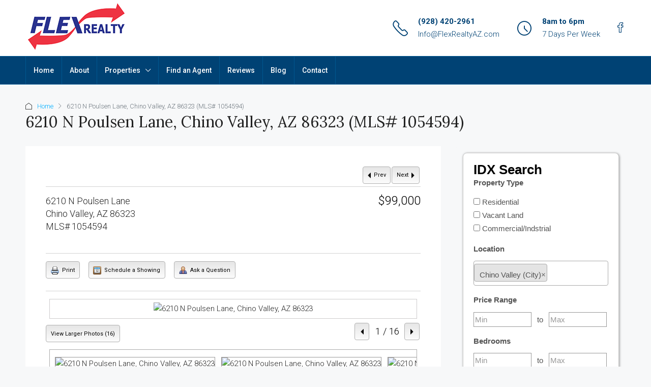

--- FILE ---
content_type: text/html; charset=UTF-8
request_url: https://flexrealtyaz.com/idx/6210-N-Poulsen-Lane-Chino-Valley-AZ-86323-mls_1054594?City=Chino+Valley&StandardStatus=Active&pg=1&OrderBy=-ModificationTimestamp&p=y&m=20130515013222870030000000&n=y
body_size: 27650
content:

<!doctype html>
<html lang="en-US">
<head>
	<meta charset="UTF-8" />
	<meta name="viewport" content="width=device-width, initial-scale=1.0" />
	<link rel="profile" href="https://gmpg.org/xfn/11" />
    <meta name="format-detection" content="telephone=no">
	<meta name='description' content='2.82 +/-Acres in a Beautiful, Serene Country Setting with Amazing Panoramic Hillside and Mountain Views, Juniper Pines, and Gently Sloped Rolling Hills in a Goo'><!-- Flexmls® IDX WordPress Plugin - OpenGraph Tags for Listing Detail pages -->
<meta property='og:site_name' content='Flex Realty of Prescott, Arizona' />
<meta property='og:title' content='6210 N Poulsen Lane, Chino Valley, AZ 86323 (MLS# 1054594)' />
<meta property='og:image' content='https://cdn.resize.sparkplatform.com/paz/1280x1024/true/20230316215952170133000000-o.jpg' />
<meta property='og:description' content="2.82 +/-Acres in a Beautiful, Serene Country Setting with Amazing Panoramic Hillside and Mountain Views, Juniper Pines, and Gently Sloped Ro" />
<meta property='og:url' content='https://flexrealtyaz.com/idx/6210-N-Poulsen-Lane-Chino-Valley-AZ-86323-mls_1054594' />
<meta property='og:type' content='website' />
<meta name='twitter:card' content='summary_large_image' />
<meta name='twitter:image' content='https://cdn.resize.sparkplatform.com/paz/1280x1024/true/20230316215952170133000000-o.jpg' />
<meta name='twitter:description' content="2.82 +/-Acres in a Beautiful, Serene Country Setting with Amazing Panoramic Hillside and Mountain Views, Juniper Pines, and Gently Sloped Ro" />
<meta name='twitter:title' content='6210 N Poulsen Lane, Chino Valley, AZ 86323 (MLS# 1054594)' />
<!-- / Flexmls® IDX WordPress Plugin -->
<meta name='robots' content='index, follow, max-image-preview:large, max-snippet:-1, max-video-preview:-1' />
	<style>img:is([sizes="auto" i], [sizes^="auto," i]) { contain-intrinsic-size: 3000px 1500px }</style>
	
	<!-- This site is optimized with the Yoast SEO plugin v26.3 - https://yoast.com/wordpress/plugins/seo/ -->
	<title>6210 N Poulsen Lane, Chino Valley, AZ 86323 | Flex Realty of Prescott, Arizona</title>
	<meta property="og:locale" content="en_US" />
	<meta property="og:type" content="article" />
	<meta property="og:title" content="Search | Flex Realty of Prescott, Arizona" />
	<meta property="og:description" content="PrevNext $99,0006210 N Poulsen LaneChino Valley, AZ 86323MLS# 1054594 Print Schedule a Showing Ask a Question &nbsp; 1 / 16 &nbsp;View Larger Photos (16) Property Description2.82 +/-Acres in a Beautiful, Serene Country Setting with Amazing Panoramic Hillside and Mountain Views, Juniper Pines, and Gently Sloped Rolling Hills in a Good Water Area Just Minutes from [&hellip;]" />
	<meta property="og:url" content="https://flexrealtyaz.com/search/" />
	<meta property="og:site_name" content="Flex Realty of Prescott, Arizona" />
	<meta property="article:modified_time" content="2020-06-11T05:18:21+00:00" />
	<meta name="twitter:card" content="summary_large_image" />
	<script type="application/ld+json" class="yoast-schema-graph">{"@context":"https://schema.org","@graph":[{"@type":"WebPage","@id":"https://flexrealtyaz.com/search/","url":"https://flexrealtyaz.com/search/","name":"Search | Flex Realty of Prescott, Arizona","isPartOf":{"@id":"https://flexrealtyaz.com/#website"},"datePublished":"2020-05-18T16:43:23+00:00","dateModified":"2020-06-11T05:18:21+00:00","breadcrumb":{"@id":"https://flexrealtyaz.com/search/#breadcrumb"},"inLanguage":"en-US","potentialAction":[{"@type":"ReadAction","target":["https://flexrealtyaz.com/search/"]}]},{"@type":"BreadcrumbList","@id":"https://flexrealtyaz.com/search/#breadcrumb","itemListElement":[{"@type":"ListItem","position":1,"name":"Home","item":"https://flexrealtyaz.com/"},{"@type":"ListItem","position":2,"name":"Search"}]},{"@type":"WebSite","@id":"https://flexrealtyaz.com/#website","url":"https://flexrealtyaz.com/","name":"Flex Realty of Prescott, Arizona","description":"","potentialAction":[{"@type":"SearchAction","target":{"@type":"EntryPoint","urlTemplate":"https://flexrealtyaz.com/?s={search_term_string}"},"query-input":{"@type":"PropertyValueSpecification","valueRequired":true,"valueName":"search_term_string"}}],"inLanguage":"en-US"}]}</script>
	<!-- / Yoast SEO plugin. -->


<link rel='dns-prefetch' href='//maps.googleapis.com' />
<link rel='dns-prefetch' href='//cdnjs.cloudflare.com' />
<link rel='dns-prefetch' href='//www.google.com' />
<link rel='dns-prefetch' href='//fonts.googleapis.com' />
<link rel='preconnect' href='https://fonts.gstatic.com' crossorigin />
<link rel="alternate" type="application/rss+xml" title="Flex Realty of Prescott, Arizona &raquo; Feed" href="https://flexrealtyaz.com/feed/" />
<link rel="alternate" type="application/rss+xml" title="Flex Realty of Prescott, Arizona &raquo; Comments Feed" href="https://flexrealtyaz.com/comments/feed/" />
<script type="edd4fad92a80f42416e7bc82-text/javascript">
/* <![CDATA[ */
window._wpemojiSettings = {"baseUrl":"https:\/\/s.w.org\/images\/core\/emoji\/16.0.1\/72x72\/","ext":".png","svgUrl":"https:\/\/s.w.org\/images\/core\/emoji\/16.0.1\/svg\/","svgExt":".svg","source":{"concatemoji":"https:\/\/flexrealtyaz.com\/wp-includes\/js\/wp-emoji-release.min.js?ver=6.8.3"}};
/*! This file is auto-generated */
!function(s,n){var o,i,e;function c(e){try{var t={supportTests:e,timestamp:(new Date).valueOf()};sessionStorage.setItem(o,JSON.stringify(t))}catch(e){}}function p(e,t,n){e.clearRect(0,0,e.canvas.width,e.canvas.height),e.fillText(t,0,0);var t=new Uint32Array(e.getImageData(0,0,e.canvas.width,e.canvas.height).data),a=(e.clearRect(0,0,e.canvas.width,e.canvas.height),e.fillText(n,0,0),new Uint32Array(e.getImageData(0,0,e.canvas.width,e.canvas.height).data));return t.every(function(e,t){return e===a[t]})}function u(e,t){e.clearRect(0,0,e.canvas.width,e.canvas.height),e.fillText(t,0,0);for(var n=e.getImageData(16,16,1,1),a=0;a<n.data.length;a++)if(0!==n.data[a])return!1;return!0}function f(e,t,n,a){switch(t){case"flag":return n(e,"\ud83c\udff3\ufe0f\u200d\u26a7\ufe0f","\ud83c\udff3\ufe0f\u200b\u26a7\ufe0f")?!1:!n(e,"\ud83c\udde8\ud83c\uddf6","\ud83c\udde8\u200b\ud83c\uddf6")&&!n(e,"\ud83c\udff4\udb40\udc67\udb40\udc62\udb40\udc65\udb40\udc6e\udb40\udc67\udb40\udc7f","\ud83c\udff4\u200b\udb40\udc67\u200b\udb40\udc62\u200b\udb40\udc65\u200b\udb40\udc6e\u200b\udb40\udc67\u200b\udb40\udc7f");case"emoji":return!a(e,"\ud83e\udedf")}return!1}function g(e,t,n,a){var r="undefined"!=typeof WorkerGlobalScope&&self instanceof WorkerGlobalScope?new OffscreenCanvas(300,150):s.createElement("canvas"),o=r.getContext("2d",{willReadFrequently:!0}),i=(o.textBaseline="top",o.font="600 32px Arial",{});return e.forEach(function(e){i[e]=t(o,e,n,a)}),i}function t(e){var t=s.createElement("script");t.src=e,t.defer=!0,s.head.appendChild(t)}"undefined"!=typeof Promise&&(o="wpEmojiSettingsSupports",i=["flag","emoji"],n.supports={everything:!0,everythingExceptFlag:!0},e=new Promise(function(e){s.addEventListener("DOMContentLoaded",e,{once:!0})}),new Promise(function(t){var n=function(){try{var e=JSON.parse(sessionStorage.getItem(o));if("object"==typeof e&&"number"==typeof e.timestamp&&(new Date).valueOf()<e.timestamp+604800&&"object"==typeof e.supportTests)return e.supportTests}catch(e){}return null}();if(!n){if("undefined"!=typeof Worker&&"undefined"!=typeof OffscreenCanvas&&"undefined"!=typeof URL&&URL.createObjectURL&&"undefined"!=typeof Blob)try{var e="postMessage("+g.toString()+"("+[JSON.stringify(i),f.toString(),p.toString(),u.toString()].join(",")+"));",a=new Blob([e],{type:"text/javascript"}),r=new Worker(URL.createObjectURL(a),{name:"wpTestEmojiSupports"});return void(r.onmessage=function(e){c(n=e.data),r.terminate(),t(n)})}catch(e){}c(n=g(i,f,p,u))}t(n)}).then(function(e){for(var t in e)n.supports[t]=e[t],n.supports.everything=n.supports.everything&&n.supports[t],"flag"!==t&&(n.supports.everythingExceptFlag=n.supports.everythingExceptFlag&&n.supports[t]);n.supports.everythingExceptFlag=n.supports.everythingExceptFlag&&!n.supports.flag,n.DOMReady=!1,n.readyCallback=function(){n.DOMReady=!0}}).then(function(){return e}).then(function(){var e;n.supports.everything||(n.readyCallback(),(e=n.source||{}).concatemoji?t(e.concatemoji):e.wpemoji&&e.twemoji&&(t(e.twemoji),t(e.wpemoji)))}))}((window,document),window._wpemojiSettings);
/* ]]> */
</script>
<style id='wp-emoji-styles-inline-css' type='text/css'>

	img.wp-smiley, img.emoji {
		display: inline !important;
		border: none !important;
		box-shadow: none !important;
		height: 1em !important;
		width: 1em !important;
		margin: 0 0.07em !important;
		vertical-align: -0.1em !important;
		background: none !important;
		padding: 0 !important;
	}
</style>
<link rel='stylesheet' id='wp-block-library-css' href='https://flexrealtyaz.com/wp-includes/css/dist/block-library/style.min.css?ver=6.8.3' type='text/css' media='all' />
<style id='classic-theme-styles-inline-css' type='text/css'>
/*! This file is auto-generated */
.wp-block-button__link{color:#fff;background-color:#32373c;border-radius:9999px;box-shadow:none;text-decoration:none;padding:calc(.667em + 2px) calc(1.333em + 2px);font-size:1.125em}.wp-block-file__button{background:#32373c;color:#fff;text-decoration:none}
</style>
<style id='global-styles-inline-css' type='text/css'>
:root{--wp--preset--aspect-ratio--square: 1;--wp--preset--aspect-ratio--4-3: 4/3;--wp--preset--aspect-ratio--3-4: 3/4;--wp--preset--aspect-ratio--3-2: 3/2;--wp--preset--aspect-ratio--2-3: 2/3;--wp--preset--aspect-ratio--16-9: 16/9;--wp--preset--aspect-ratio--9-16: 9/16;--wp--preset--color--black: #000000;--wp--preset--color--cyan-bluish-gray: #abb8c3;--wp--preset--color--white: #ffffff;--wp--preset--color--pale-pink: #f78da7;--wp--preset--color--vivid-red: #cf2e2e;--wp--preset--color--luminous-vivid-orange: #ff6900;--wp--preset--color--luminous-vivid-amber: #fcb900;--wp--preset--color--light-green-cyan: #7bdcb5;--wp--preset--color--vivid-green-cyan: #00d084;--wp--preset--color--pale-cyan-blue: #8ed1fc;--wp--preset--color--vivid-cyan-blue: #0693e3;--wp--preset--color--vivid-purple: #9b51e0;--wp--preset--gradient--vivid-cyan-blue-to-vivid-purple: linear-gradient(135deg,rgba(6,147,227,1) 0%,rgb(155,81,224) 100%);--wp--preset--gradient--light-green-cyan-to-vivid-green-cyan: linear-gradient(135deg,rgb(122,220,180) 0%,rgb(0,208,130) 100%);--wp--preset--gradient--luminous-vivid-amber-to-luminous-vivid-orange: linear-gradient(135deg,rgba(252,185,0,1) 0%,rgba(255,105,0,1) 100%);--wp--preset--gradient--luminous-vivid-orange-to-vivid-red: linear-gradient(135deg,rgba(255,105,0,1) 0%,rgb(207,46,46) 100%);--wp--preset--gradient--very-light-gray-to-cyan-bluish-gray: linear-gradient(135deg,rgb(238,238,238) 0%,rgb(169,184,195) 100%);--wp--preset--gradient--cool-to-warm-spectrum: linear-gradient(135deg,rgb(74,234,220) 0%,rgb(151,120,209) 20%,rgb(207,42,186) 40%,rgb(238,44,130) 60%,rgb(251,105,98) 80%,rgb(254,248,76) 100%);--wp--preset--gradient--blush-light-purple: linear-gradient(135deg,rgb(255,206,236) 0%,rgb(152,150,240) 100%);--wp--preset--gradient--blush-bordeaux: linear-gradient(135deg,rgb(254,205,165) 0%,rgb(254,45,45) 50%,rgb(107,0,62) 100%);--wp--preset--gradient--luminous-dusk: linear-gradient(135deg,rgb(255,203,112) 0%,rgb(199,81,192) 50%,rgb(65,88,208) 100%);--wp--preset--gradient--pale-ocean: linear-gradient(135deg,rgb(255,245,203) 0%,rgb(182,227,212) 50%,rgb(51,167,181) 100%);--wp--preset--gradient--electric-grass: linear-gradient(135deg,rgb(202,248,128) 0%,rgb(113,206,126) 100%);--wp--preset--gradient--midnight: linear-gradient(135deg,rgb(2,3,129) 0%,rgb(40,116,252) 100%);--wp--preset--font-size--small: 13px;--wp--preset--font-size--medium: 20px;--wp--preset--font-size--large: 36px;--wp--preset--font-size--x-large: 42px;--wp--preset--spacing--20: 0.44rem;--wp--preset--spacing--30: 0.67rem;--wp--preset--spacing--40: 1rem;--wp--preset--spacing--50: 1.5rem;--wp--preset--spacing--60: 2.25rem;--wp--preset--spacing--70: 3.38rem;--wp--preset--spacing--80: 5.06rem;--wp--preset--shadow--natural: 6px 6px 9px rgba(0, 0, 0, 0.2);--wp--preset--shadow--deep: 12px 12px 50px rgba(0, 0, 0, 0.4);--wp--preset--shadow--sharp: 6px 6px 0px rgba(0, 0, 0, 0.2);--wp--preset--shadow--outlined: 6px 6px 0px -3px rgba(255, 255, 255, 1), 6px 6px rgba(0, 0, 0, 1);--wp--preset--shadow--crisp: 6px 6px 0px rgba(0, 0, 0, 1);}:where(.is-layout-flex){gap: 0.5em;}:where(.is-layout-grid){gap: 0.5em;}body .is-layout-flex{display: flex;}.is-layout-flex{flex-wrap: wrap;align-items: center;}.is-layout-flex > :is(*, div){margin: 0;}body .is-layout-grid{display: grid;}.is-layout-grid > :is(*, div){margin: 0;}:where(.wp-block-columns.is-layout-flex){gap: 2em;}:where(.wp-block-columns.is-layout-grid){gap: 2em;}:where(.wp-block-post-template.is-layout-flex){gap: 1.25em;}:where(.wp-block-post-template.is-layout-grid){gap: 1.25em;}.has-black-color{color: var(--wp--preset--color--black) !important;}.has-cyan-bluish-gray-color{color: var(--wp--preset--color--cyan-bluish-gray) !important;}.has-white-color{color: var(--wp--preset--color--white) !important;}.has-pale-pink-color{color: var(--wp--preset--color--pale-pink) !important;}.has-vivid-red-color{color: var(--wp--preset--color--vivid-red) !important;}.has-luminous-vivid-orange-color{color: var(--wp--preset--color--luminous-vivid-orange) !important;}.has-luminous-vivid-amber-color{color: var(--wp--preset--color--luminous-vivid-amber) !important;}.has-light-green-cyan-color{color: var(--wp--preset--color--light-green-cyan) !important;}.has-vivid-green-cyan-color{color: var(--wp--preset--color--vivid-green-cyan) !important;}.has-pale-cyan-blue-color{color: var(--wp--preset--color--pale-cyan-blue) !important;}.has-vivid-cyan-blue-color{color: var(--wp--preset--color--vivid-cyan-blue) !important;}.has-vivid-purple-color{color: var(--wp--preset--color--vivid-purple) !important;}.has-black-background-color{background-color: var(--wp--preset--color--black) !important;}.has-cyan-bluish-gray-background-color{background-color: var(--wp--preset--color--cyan-bluish-gray) !important;}.has-white-background-color{background-color: var(--wp--preset--color--white) !important;}.has-pale-pink-background-color{background-color: var(--wp--preset--color--pale-pink) !important;}.has-vivid-red-background-color{background-color: var(--wp--preset--color--vivid-red) !important;}.has-luminous-vivid-orange-background-color{background-color: var(--wp--preset--color--luminous-vivid-orange) !important;}.has-luminous-vivid-amber-background-color{background-color: var(--wp--preset--color--luminous-vivid-amber) !important;}.has-light-green-cyan-background-color{background-color: var(--wp--preset--color--light-green-cyan) !important;}.has-vivid-green-cyan-background-color{background-color: var(--wp--preset--color--vivid-green-cyan) !important;}.has-pale-cyan-blue-background-color{background-color: var(--wp--preset--color--pale-cyan-blue) !important;}.has-vivid-cyan-blue-background-color{background-color: var(--wp--preset--color--vivid-cyan-blue) !important;}.has-vivid-purple-background-color{background-color: var(--wp--preset--color--vivid-purple) !important;}.has-black-border-color{border-color: var(--wp--preset--color--black) !important;}.has-cyan-bluish-gray-border-color{border-color: var(--wp--preset--color--cyan-bluish-gray) !important;}.has-white-border-color{border-color: var(--wp--preset--color--white) !important;}.has-pale-pink-border-color{border-color: var(--wp--preset--color--pale-pink) !important;}.has-vivid-red-border-color{border-color: var(--wp--preset--color--vivid-red) !important;}.has-luminous-vivid-orange-border-color{border-color: var(--wp--preset--color--luminous-vivid-orange) !important;}.has-luminous-vivid-amber-border-color{border-color: var(--wp--preset--color--luminous-vivid-amber) !important;}.has-light-green-cyan-border-color{border-color: var(--wp--preset--color--light-green-cyan) !important;}.has-vivid-green-cyan-border-color{border-color: var(--wp--preset--color--vivid-green-cyan) !important;}.has-pale-cyan-blue-border-color{border-color: var(--wp--preset--color--pale-cyan-blue) !important;}.has-vivid-cyan-blue-border-color{border-color: var(--wp--preset--color--vivid-cyan-blue) !important;}.has-vivid-purple-border-color{border-color: var(--wp--preset--color--vivid-purple) !important;}.has-vivid-cyan-blue-to-vivid-purple-gradient-background{background: var(--wp--preset--gradient--vivid-cyan-blue-to-vivid-purple) !important;}.has-light-green-cyan-to-vivid-green-cyan-gradient-background{background: var(--wp--preset--gradient--light-green-cyan-to-vivid-green-cyan) !important;}.has-luminous-vivid-amber-to-luminous-vivid-orange-gradient-background{background: var(--wp--preset--gradient--luminous-vivid-amber-to-luminous-vivid-orange) !important;}.has-luminous-vivid-orange-to-vivid-red-gradient-background{background: var(--wp--preset--gradient--luminous-vivid-orange-to-vivid-red) !important;}.has-very-light-gray-to-cyan-bluish-gray-gradient-background{background: var(--wp--preset--gradient--very-light-gray-to-cyan-bluish-gray) !important;}.has-cool-to-warm-spectrum-gradient-background{background: var(--wp--preset--gradient--cool-to-warm-spectrum) !important;}.has-blush-light-purple-gradient-background{background: var(--wp--preset--gradient--blush-light-purple) !important;}.has-blush-bordeaux-gradient-background{background: var(--wp--preset--gradient--blush-bordeaux) !important;}.has-luminous-dusk-gradient-background{background: var(--wp--preset--gradient--luminous-dusk) !important;}.has-pale-ocean-gradient-background{background: var(--wp--preset--gradient--pale-ocean) !important;}.has-electric-grass-gradient-background{background: var(--wp--preset--gradient--electric-grass) !important;}.has-midnight-gradient-background{background: var(--wp--preset--gradient--midnight) !important;}.has-small-font-size{font-size: var(--wp--preset--font-size--small) !important;}.has-medium-font-size{font-size: var(--wp--preset--font-size--medium) !important;}.has-large-font-size{font-size: var(--wp--preset--font-size--large) !important;}.has-x-large-font-size{font-size: var(--wp--preset--font-size--x-large) !important;}
:where(.wp-block-post-template.is-layout-flex){gap: 1.25em;}:where(.wp-block-post-template.is-layout-grid){gap: 1.25em;}
:where(.wp-block-columns.is-layout-flex){gap: 2em;}:where(.wp-block-columns.is-layout-grid){gap: 2em;}
:root :where(.wp-block-pullquote){font-size: 1.5em;line-height: 1.6;}
</style>
<link rel='stylesheet' id='select2-4.0.5-css' href='//cdnjs.cloudflare.com/ajax/libs/select2/4.0.5/css/select2.min.css?ver=6.8.3' type='text/css' media='all' />
<link rel='stylesheet' id='dashicons-css' href='https://flexrealtyaz.com/wp-includes/css/dashicons.min.css?ver=6.8.3' type='text/css' media='all' />
<link rel='stylesheet' id='wp-jquery-ui-dialog-css' href='https://flexrealtyaz.com/wp-includes/css/jquery-ui-dialog.min.css?ver=6.8.3' type='text/css' media='all' />
<link rel='stylesheet' id='fmc_connect-css' href='https://flexrealtyaz.com/wp-content/plugins/flexmls-idx/assets/css/style.css?ver=6.8.3' type='text/css' media='all' />
<link rel='stylesheet' id='theme.css-css' href='https://flexrealtyaz.com/wp-content/plugins/popup-builder/public/css/theme.css?ver=4.4.2' type='text/css' media='all' />
<link rel='stylesheet' id='wp-zillow-review-slider-public_template1-css' href='https://flexrealtyaz.com/wp-content/plugins/wp-zillow-review-slider/public/css/wprev-public_template1.css?ver=3.3' type='text/css' media='all' />
<link rel='stylesheet' id='wpzillow_w3-css' href='https://flexrealtyaz.com/wp-content/plugins/wp-zillow-review-slider/public/css/wpzillow_w3.css?ver=3.3' type='text/css' media='all' />
<link rel='stylesheet' id='unslider-css' href='https://flexrealtyaz.com/wp-content/plugins/wp-zillow-review-slider/public/css/wprs_unslider.css?ver=3.3' type='text/css' media='all' />
<link rel='stylesheet' id='unslider-dots-css' href='https://flexrealtyaz.com/wp-content/plugins/wp-zillow-review-slider/public/css/wprs_unslider-dots.css?ver=3.3' type='text/css' media='all' />
<link rel='stylesheet' id='bootstrap-css' href='https://flexrealtyaz.com/wp-content/themes/houzez/css/bootstrap.min.css?ver=4.5.0' type='text/css' media='all' />
<link rel='stylesheet' id='bootstrap-select-css' href='https://flexrealtyaz.com/wp-content/themes/houzez/css/bootstrap-select.min.css?ver=1.13.18' type='text/css' media='all' />
<link rel='stylesheet' id='font-awesome-5-all-css' href='https://flexrealtyaz.com/wp-content/themes/houzez/css/font-awesome/css/all.min.css?ver=5.14.0' type='text/css' media='all' />
<link rel='stylesheet' id='houzez-icons-css' href='https://flexrealtyaz.com/wp-content/themes/houzez/css/icons.css?ver=3.2.4' type='text/css' media='all' />
<link rel='stylesheet' id='slick-min-css' href='https://flexrealtyaz.com/wp-content/themes/houzez/css/slick-min.css?ver=3.2.4' type='text/css' media='all' />
<link rel='stylesheet' id='slick-theme-min-css' href='https://flexrealtyaz.com/wp-content/themes/houzez/css/slick-theme-min.css?ver=3.2.4' type='text/css' media='all' />
<link rel='stylesheet' id='jquery-ui-css' href='https://flexrealtyaz.com/wp-content/themes/houzez/css/jquery-ui.min.css?ver=1.12.1' type='text/css' media='all' />
<link rel='stylesheet' id='bootstrap-datepicker-css' href='https://flexrealtyaz.com/wp-content/themes/houzez/css/bootstrap-datepicker.min.css?ver=1.8.0' type='text/css' media='all' />
<link rel='stylesheet' id='houzez-main-css' href='https://flexrealtyaz.com/wp-content/themes/houzez/css/main.css?ver=3.2.4' type='text/css' media='all' />
<link rel='stylesheet' id='houzez-styling-options-css' href='https://flexrealtyaz.com/wp-content/themes/houzez/css/styling-options.css?ver=3.2.4' type='text/css' media='all' />
<link rel='stylesheet' id='houzez-style-css' href='https://flexrealtyaz.com/wp-content/themes/houzez-child/style.css?ver=3.2.4' type='text/css' media='all' />
<style id='houzez-style-inline-css' type='text/css'>

        @media (min-width: 1200px) {
          .container {
              max-width: 1210px;
          }
        }
        body {
            font-family: Roboto;
            font-size: 15px;
            font-weight: 300;
            line-height: 25px;
            text-transform: none;
        }
        .main-nav,
        .dropdown-menu,
        .login-register,
        .btn.btn-create-listing,
        .logged-in-nav,
        .btn-phone-number {
          font-family: Roboto;
          font-size: 14px;
          font-weight: 500;
          text-align: left;
          text-transform: none;
        }

        .btn,
        .houzez-search-button,
        .houzez-submit-button,
        .form-control,
        .bootstrap-select .text,
        .sort-by-title,
        .woocommerce ul.products li.product .button {
          font-family: Roboto;
          font-size: 15px; 
        }
        
        h1, h2, h3, h4, h5, h6, .item-title {
          font-family: Lora;
          font-weight: 400;
          text-transform: capitalize;
        }

        .post-content-wrap h1, .post-content-wrap h2, .post-content-wrap h3, .post-content-wrap h4, .post-content-wrap h5, .post-content-wrap h6 {
          font-weight: 400;
          text-transform: capitalize;
          text-align: inherit; 
        }

        .top-bar-wrap {
            font-family: Roboto;
            font-size: 15px;
            font-weight: 300;
            line-height: 25px;
            text-align: left;
            text-transform: none;   
        }
        .footer-wrap {
            font-family: Roboto;
            font-size: 14px;
            font-weight: 300;
            line-height: 25px;
            text-align: left;
            text-transform: none;
        }
        
        .header-v1 .header-inner-wrap,
        .header-v1 .navbar-logged-in-wrap {
            line-height: 60px;
            height: 60px; 
        }
        .header-v2 .header-top .navbar {
          height: 110px; 
        }

        .header-v2 .header-bottom .header-inner-wrap,
        .header-v2 .header-bottom .navbar-logged-in-wrap {
          line-height: 54px;
          height: 54px; 
        }

        .header-v3 .header-top .header-inner-wrap,
        .header-v3 .header-top .header-contact-wrap {
          height: 80px;
          line-height: 80px; 
        }
        .header-v3 .header-bottom .header-inner-wrap,
        .header-v3 .header-bottom .navbar-logged-in-wrap {
          line-height: 54px;
          height: 54px; 
        }
        .header-v4 .header-inner-wrap,
        .header-v4 .navbar-logged-in-wrap {
          line-height: 90px;
          height: 90px; 
        }
        .header-v5 .header-top .header-inner-wrap,
        .header-v5 .header-top .navbar-logged-in-wrap {
          line-height: 110px;
          height: 110px; 
        }
        .header-v5 .header-bottom .header-inner-wrap {
          line-height: 54px;
          height: 54px; 
        }
        .header-v6 .header-inner-wrap,
        .header-v6 .navbar-logged-in-wrap {
          height: 60px;
          line-height: 60px; 
        }
        @media (min-width: 1200px) {
            .header-v5 .header-top .container {
                max-width: 1170px;
            }
        }
    
      body,
      .main-wrap,
      .fw-property-documents-wrap h3 span, 
      .fw-property-details-wrap h3 span {
        background-color: #f7f8f9; 
      }
      .houzez-main-wrap-v2, .main-wrap.agent-detail-page-v2 {
        background-color: #ffffff;
      }

       body,
      .form-control,
      .bootstrap-select .text,
      .item-title a,
      .listing-tabs .nav-tabs .nav-link,
      .item-wrap-v2 .item-amenities li span,
      .item-wrap-v2 .item-amenities li:before,
      .item-parallax-wrap .item-price-wrap,
      .list-view .item-body .item-price-wrap,
      .property-slider-item .item-price-wrap,
      .page-title-wrap .item-price-wrap,
      .agent-information .agent-phone span a,
      .property-overview-wrap ul li strong,
      .mobile-property-title .item-price-wrap .item-price,
      .fw-property-features-left li a,
      .lightbox-content-wrap .item-price-wrap,
      .blog-post-item-v1 .blog-post-title h3 a,
      .blog-post-content-widget h4 a,
      .property-item-widget .right-property-item-widget-wrap .item-price-wrap,
      .login-register-form .modal-header .login-register-tabs .nav-link.active,
      .agent-list-wrap .agent-list-content h2 a,
      .agent-list-wrap .agent-list-contact li a,
      .agent-contacts-wrap li a,
      .menu-edit-property li a,
      .statistic-referrals-list li a,
      .chart-nav .nav-pills .nav-link,
      .dashboard-table-properties td .property-payment-status,
      .dashboard-mobile-edit-menu-wrap .bootstrap-select > .dropdown-toggle.bs-placeholder,
      .payment-method-block .radio-tab .control-text,
      .post-title-wrap h2 a,
      .lead-nav-tab.nav-pills .nav-link,
      .deals-nav-tab.nav-pills .nav-link,
      .btn-light-grey-outlined:hover,
      button:not(.bs-placeholder) .filter-option-inner-inner,
      .fw-property-floor-plans-wrap .floor-plans-tabs a,
      .products > .product > .item-body > a,
      .woocommerce ul.products li.product .price,
      .woocommerce div.product p.price, 
      .woocommerce div.product span.price,
      .woocommerce #reviews #comments ol.commentlist li .meta,
      .woocommerce-MyAccount-navigation ul li a,
      .activitiy-item-close-button a,
      .property-section-wrap li a {
       color: #222222; 
     }


    
      a,
      a:hover,
      a:active,
      a:focus,
      .primary-text,
      .btn-clear,
      .btn-apply,
      .btn-primary-outlined,
      .btn-primary-outlined:before,
      .item-title a:hover,
      .sort-by .bootstrap-select .bs-placeholder,
      .sort-by .bootstrap-select > .btn,
      .sort-by .bootstrap-select > .btn:active,
      .page-link,
      .page-link:hover,
      .accordion-title:before,
      .blog-post-content-widget h4 a:hover,
      .agent-list-wrap .agent-list-content h2 a:hover,
      .agent-list-wrap .agent-list-contact li a:hover,
      .agent-contacts-wrap li a:hover,
      .agent-nav-wrap .nav-pills .nav-link,
      .dashboard-side-menu-wrap .side-menu-dropdown a.active,
      .menu-edit-property li a.active,
      .menu-edit-property li a:hover,
      .dashboard-statistic-block h3 .fa,
      .statistic-referrals-list li a:hover,
      .chart-nav .nav-pills .nav-link.active,
      .board-message-icon-wrap.active,
      .post-title-wrap h2 a:hover,
      .listing-switch-view .switch-btn.active,
      .item-wrap-v6 .item-price-wrap,
      .listing-v6 .list-view .item-body .item-price-wrap,
      .woocommerce nav.woocommerce-pagination ul li a, 
      .woocommerce nav.woocommerce-pagination ul li span,
      .woocommerce-MyAccount-navigation ul li a:hover,
      .property-schedule-tour-form-wrap .control input:checked ~ .control__indicator,
      .property-schedule-tour-form-wrap .control:hover,
      .property-walkscore-wrap-v2 .score-details .houzez-icon,
      .login-register .btn-icon-login-register + .dropdown-menu a,
      .activitiy-item-close-button a:hover,
      .property-section-wrap li a:hover,
      .agent-detail-page-v2 .agent-nav-wrap .nav-link.active,
      .property-lightbox-v2-sections-navigation .slick-prev, 
      .property-lightbox-v2-sections-navigation .slick-next,
      .property-lightbox-v2-sections-navigation .slick-slide.current-section,
      .property-lightbox-v2-sections-navigation .nav-link.active,
      .agent-detail-page-v2 .listing-tabs .nav-link.active {
        color: #00aeff; 
      }
      
      .agent-list-position a {
        color: #00aeff; 
      }

      .control input:checked ~ .control__indicator,
      .top-banner-wrap .nav-pills .nav-link,
      .btn-primary-outlined:hover,
      .page-item.active .page-link,
      .slick-prev:hover,
      .slick-prev:focus,
      .slick-next:hover,
      .slick-next:focus,
      .mobile-property-tools .nav-pills .nav-link.active,
      .login-register-form .modal-header,
      .agent-nav-wrap .nav-pills .nav-link.active,
      .board-message-icon-wrap .notification-circle,
      .primary-label,
      .fc-event, .fc-event-dot,
      .compare-table .table-hover > tbody > tr:hover,
      .post-tag,
      .datepicker table tr td.active.active,
      .datepicker table tr td.active.disabled,
      .datepicker table tr td.active.disabled.active,
      .datepicker table tr td.active.disabled.disabled,
      .datepicker table tr td.active.disabled:active,
      .datepicker table tr td.active.disabled:hover,
      .datepicker table tr td.active.disabled:hover.active,
      .datepicker table tr td.active.disabled:hover.disabled,
      .datepicker table tr td.active.disabled:hover:active,
      .datepicker table tr td.active.disabled:hover:hover,
      .datepicker table tr td.active.disabled:hover[disabled],
      .datepicker table tr td.active.disabled[disabled],
      .datepicker table tr td.active:active,
      .datepicker table tr td.active:hover,
      .datepicker table tr td.active:hover.active,
      .datepicker table tr td.active:hover.disabled,
      .datepicker table tr td.active:hover:active,
      .datepicker table tr td.active:hover:hover,
      .datepicker table tr td.active:hover[disabled],
      .datepicker table tr td.active[disabled],
      .ui-slider-horizontal .ui-slider-range,
      .btn-bubble {
        background-color: #00aeff; 
      }

      .control input:checked ~ .control__indicator,
      .btn-primary-outlined,
      .page-item.active .page-link,
      .mobile-property-tools .nav-pills .nav-link.active,
      .agent-nav-wrap .nav-pills .nav-link,
      .agent-nav-wrap .nav-pills .nav-link.active,
      .chart-nav .nav-pills .nav-link.active,
      .dashaboard-snake-nav .step-block.active,
      .fc-event,
      .fc-event-dot,
      .property-schedule-tour-form-wrap .control input:checked ~ .control__indicator,
      .agent-detail-page-v2 .agent-nav-wrap .nav-link.active {
        border-color: #00aeff; 
      }

      .slick-arrow:hover {
        background-color: rgba(0, 174, 255, 0.65); 
      }

      .slick-arrow {
        background-color: #00aeff; 
      }

      .property-banner .nav-pills .nav-link.active {
        background-color: rgba(0, 174, 255, 0.65) !important; 
      }

      .property-navigation-wrap a.active {
        color: #00aeff;
        -webkit-box-shadow: inset 0 -3px #00aeff;
        box-shadow: inset 0 -3px #00aeff; 
      }

      .btn-primary,
      .fc-button-primary,
      .woocommerce nav.woocommerce-pagination ul li a:focus, 
      .woocommerce nav.woocommerce-pagination ul li a:hover, 
      .woocommerce nav.woocommerce-pagination ul li span.current {
        color: #fff;
        background-color: #00aeff;
        border-color: #00aeff; 
      }
      .btn-primary:focus, .btn-primary:focus:active,
      .fc-button-primary:focus,
      .fc-button-primary:focus:active {
        color: #fff;
        background-color: #00aeff;
        border-color: #00aeff; 
      }
      .btn-primary:hover,
      .fc-button-primary:hover {
        color: #fff;
        background-color: #33beff;
        border-color: #33beff; 
      }
      .btn-primary:active, 
      .btn-primary:not(:disabled):not(:disabled):active,
      .fc-button-primary:active,
      .fc-button-primary:not(:disabled):not(:disabled):active {
        color: #fff;
        background-color: #33beff;
        border-color: #33beff; 
      }

      .btn-secondary,
      .woocommerce span.onsale,
      .woocommerce ul.products li.product .button,
      .woocommerce #respond input#submit.alt, 
      .woocommerce a.button.alt, 
      .woocommerce button.button.alt, 
      .woocommerce input.button.alt,
      .woocommerce #review_form #respond .form-submit input,
      .woocommerce #respond input#submit, 
      .woocommerce a.button, 
      .woocommerce button.button, 
      .woocommerce input.button {
        color: #fff;
        background-color: #28a745;
        border-color: #28a745; 
      }
      .woocommerce ul.products li.product .button:focus,
      .woocommerce ul.products li.product .button:active,
      .woocommerce #respond input#submit.alt:focus, 
      .woocommerce a.button.alt:focus, 
      .woocommerce button.button.alt:focus, 
      .woocommerce input.button.alt:focus,
      .woocommerce #respond input#submit.alt:active, 
      .woocommerce a.button.alt:active, 
      .woocommerce button.button.alt:active, 
      .woocommerce input.button.alt:active,
      .woocommerce #review_form #respond .form-submit input:focus,
      .woocommerce #review_form #respond .form-submit input:active,
      .woocommerce #respond input#submit:active, 
      .woocommerce a.button:active, 
      .woocommerce button.button:active, 
      .woocommerce input.button:active,
      .woocommerce #respond input#submit:focus, 
      .woocommerce a.button:focus, 
      .woocommerce button.button:focus, 
      .woocommerce input.button:focus {
        color: #fff;
        background-color: #28a745;
        border-color: #28a745; 
      }
      .btn-secondary:hover,
      .woocommerce ul.products li.product .button:hover,
      .woocommerce #respond input#submit.alt:hover, 
      .woocommerce a.button.alt:hover, 
      .woocommerce button.button.alt:hover, 
      .woocommerce input.button.alt:hover,
      .woocommerce #review_form #respond .form-submit input:hover,
      .woocommerce #respond input#submit:hover, 
      .woocommerce a.button:hover, 
      .woocommerce button.button:hover, 
      .woocommerce input.button:hover {
        color: #fff;
        background-color: #34ce57;
        border-color: #34ce57; 
      }
      .btn-secondary:active, 
      .btn-secondary:not(:disabled):not(:disabled):active {
        color: #fff;
        background-color: #34ce57;
        border-color: #34ce57; 
      }

      .btn-primary-outlined {
        color: #00aeff;
        background-color: transparent;
        border-color: #00aeff; 
      }
      .btn-primary-outlined:focus, .btn-primary-outlined:focus:active {
        color: #00aeff;
        background-color: transparent;
        border-color: #00aeff; 
      }
      .btn-primary-outlined:hover {
        color: #fff;
        background-color: #33beff;
        border-color: #33beff; 
      }
      .btn-primary-outlined:active, .btn-primary-outlined:not(:disabled):not(:disabled):active {
        color: #00aeff;
        background-color: rgba(26, 26, 26, 0);
        border-color: #33beff; 
      }

      .btn-secondary-outlined {
        color: #28a745;
        background-color: transparent;
        border-color: #28a745; 
      }
      .btn-secondary-outlined:focus, .btn-secondary-outlined:focus:active {
        color: #28a745;
        background-color: transparent;
        border-color: #28a745; 
      }
      .btn-secondary-outlined:hover {
        color: #fff;
        background-color: #34ce57;
        border-color: #34ce57; 
      }
      .btn-secondary-outlined:active, .btn-secondary-outlined:not(:disabled):not(:disabled):active {
        color: #28a745;
        background-color: rgba(26, 26, 26, 0);
        border-color: #34ce57; 
      }

      .btn-call {
        color: #28a745;
        background-color: transparent;
        border-color: #28a745; 
      }
      .btn-call:focus, .btn-call:focus:active {
        color: #28a745;
        background-color: transparent;
        border-color: #28a745; 
      }
      .btn-call:hover {
        color: #28a745;
        background-color: rgba(26, 26, 26, 0);
        border-color: #34ce57; 
      }
      .btn-call:active, .btn-call:not(:disabled):not(:disabled):active {
        color: #28a745;
        background-color: rgba(26, 26, 26, 0);
        border-color: #34ce57; 
      }
      .icon-delete .btn-loader:after{
          border-color: #00aeff transparent #00aeff transparent
      }
    
      .header-v1 {
        background-color: #004274;
        border-bottom: 1px solid #004274; 
      }

      .header-v1 a.nav-link {
        color: #FFFFFF; 
      }

      .header-v1 a.nav-link:hover,
      .header-v1 a.nav-link:active {
        color: #00aeff;
        background-color: rgba(0, 174, 255, 0.1); 
      }
      .header-desktop .main-nav .nav-link {
          letter-spacing: 0px;
      }
    
      .header-v2 .header-top,
      .header-v5 .header-top,
      .header-v2 .header-contact-wrap {
        background-color: #ffffff; 
      }

      .header-v2 .header-bottom, 
      .header-v5 .header-bottom {
        background-color: #004274;
      }

      .header-v2 .header-contact-wrap .header-contact-right, .header-v2 .header-contact-wrap .header-contact-right a, .header-contact-right a:hover, header-contact-right a:active {
        color: #004274; 
      }

      .header-v2 .header-contact-left {
        color: #004274; 
      }

      .header-v2 .header-bottom,
      .header-v2 .navbar-nav > li,
      .header-v2 .navbar-nav > li:first-of-type,
      .header-v5 .header-bottom,
      .header-v5 .navbar-nav > li,
      .header-v5 .navbar-nav > li:first-of-type {
        border-color: rgba(0, 174, 255, 0.2);
      }

      .header-v2 a.nav-link,
      .header-v5 a.nav-link {
        color: #ffffff; 
      }

      .header-v2 a.nav-link:hover,
      .header-v2 a.nav-link:active,
      .header-v5 a.nav-link:hover,
      .header-v5 a.nav-link:active {
        color: #00aeff;
        background-color: rgba(0, 174, 255, 0.1); 
      }

      .header-v2 .header-contact-right a:hover, 
      .header-v2 .header-contact-right a:active,
      .header-v3 .header-contact-right a:hover, 
      .header-v3 .header-contact-right a:active {
        background-color: transparent;
      }

      .header-v2 .header-social-icons a,
      .header-v5 .header-social-icons a {
        color: #004274; 
      }
    
      .header-v3 .header-top {
        background-color: #004274; 
      }

      .header-v3 .header-bottom {
        background-color: #004274; 
      }

      .header-v3 .header-contact,
      .header-v3-mobile {
        background-color: #00aeff;
        color: #ffffff; 
      }

      .header-v3 .header-bottom,
      .header-v3 .login-register,
      .header-v3 .navbar-nav > li,
      .header-v3 .navbar-nav > li:first-of-type {
        border-color: rgba(0, 174, 239, 0.2); 
      }

      .header-v3 a.nav-link, 
      .header-v3 .header-contact-right a:hover, .header-v3 .header-contact-right a:active {
        color: #FFFFFF; 
      }

      .header-v3 a.nav-link:hover,
      .header-v3 a.nav-link:active {
        color: #00aeff;
        background-color: rgba(0, 174, 255, 0.1); 
      }

      .header-v3 .header-social-icons a {
        color: #004274; 
      }
    
      .header-v4 {
        background-color: #ffffff; 
      }

      .header-v4 a.nav-link {
        color: #004274; 
      }

      .header-v4 a.nav-link:hover,
      .header-v4 a.nav-link:active {
        color: #00aeef;
        background-color: rgba(0, 174, 255, 0.1); 
      }
    
      .header-v6 .header-top {
        background-color: #004274; 
      }

      .header-v6 a.nav-link {
        color: #FFFFFF; 
      }

      .header-v6 a.nav-link:hover,
      .header-v6 a.nav-link:active {
        color: #00aeff;
        background-color: rgba(0, 174, 255, 0.1); 
      }

      .header-v6 .header-social-icons a {
        color: #FFFFFF; 
      }
    
      .header-mobile {
        background-color: #004274; 
      }
      .header-mobile .toggle-button-left,
      .header-mobile .toggle-button-right {
        color: #FFFFFF; 
      }

      .nav-mobile .logged-in-nav a,
      .nav-mobile .main-nav,
      .nav-mobile .navi-login-register {
        background-color: #ffffff; 
      }

      .nav-mobile .logged-in-nav a,
      .nav-mobile .main-nav .nav-item .nav-item a,
      .nav-mobile .main-nav .nav-item a,
      .navi-login-register .main-nav .nav-item a {
        color: #004274;
        border-bottom: 1px solid #dce0e0;
        background-color: #ffffff;
      }

      .nav-mobile .btn-create-listing,
      .navi-login-register .btn-create-listing {
        color: #fff;
        border: 1px solid #00aeff;
        background-color: #00aeff; 
      }

      .nav-mobile .btn-create-listing:hover, .nav-mobile .btn-create-listing:active,
      .navi-login-register .btn-create-listing:hover,
      .navi-login-register .btn-create-listing:active {
        color: #fff;
        border: 1px solid #00aeff;
        background-color: rgba(0, 174, 255, 0.65); 
      }
    
      .header-transparent-wrap .header-v4 {
        background-color: transparent;
        border-bottom: 1px solid rgba(255, 255, 255, 0.3); 
      }

      .header-transparent-wrap .header-v4 a {
        color: #ffffff; 
      }

      .header-transparent-wrap .header-v4 a:hover,
      .header-transparent-wrap .header-v4 a:active {
        color: #ffffff;
        background-color: rgba(255, 255, 255, 0.1); 
      }
    
      .main-nav .navbar-nav .nav-item .dropdown-menu,
      .login-register .login-register-nav li .dropdown-menu {
        background-color: rgba(255,255,255,0.95); 
      }

      .login-register .login-register-nav li .dropdown-menu:before {
          border-left-color: rgba(255,255,255,0.95);
          border-top-color: rgba(255,255,255,0.95);
      }

      .main-nav .navbar-nav .nav-item .nav-item a,
      .login-register .login-register-nav li .dropdown-menu .nav-item a {
        color: #222222;
        border-bottom: 1px solid #dce0e0; 
      }

      .main-nav .navbar-nav .nav-item .nav-item a:hover,
      .main-nav .navbar-nav .nav-item .nav-item a:active,
      .login-register .login-register-nav li .dropdown-menu .nav-item a:hover {
        color: #00aeff; 
      }
      .main-nav .navbar-nav .nav-item .nav-item a:hover,
      .main-nav .navbar-nav .nav-item .nav-item a:active,
      .login-register .login-register-nav li .dropdown-menu .nav-item a:hover {
          background-color: rgba(0, 174, 255, 0.1);
      }
    
      .header-main-wrap .btn-create-listing {
        color: #ffffff;
        border: 1px solid #00aeff;
        background-color: #00aeff; 
      }

      .header-main-wrap .btn-create-listing:hover,
      .header-main-wrap .btn-create-listing:active {
        color: rgba(255, 255, 255, 0.99);
        border: 1px solid #00aeff;
        background-color: rgba(0, 174, 255, 0.65); 
      }
    
      .header-transparent-wrap .header-v4 .btn-create-listing {
        color: #ffffff;
        border: 1px solid #ffffff;
        background-color: rgba(255, 255, 255, 0.2); 
      }

      .header-transparent-wrap .header-v4 .btn-create-listing:hover,
      .header-transparent-wrap .header-v4 .btn-create-listing:active {
        color: rgba(255,255,255,1);
        border: 1px solid #00AEEF;
        background-color: rgba(0, 174, 255, 0.65); 
      }
    
      .header-transparent-wrap .logged-in-nav a,
      .logged-in-nav a {
        color: #004274;
        border-color: #dce0e0;
        background-color: #FFFFFF; 
      }

      .header-transparent-wrap .logged-in-nav a:hover,
      .header-transparent-wrap .logged-in-nav a:active,
      .logged-in-nav a:hover,
      .logged-in-nav a:active {
        color: #00aeff;
        background-color: rgba(0, 174, 255, 0.1);
        border-color: #dce0e0; 
      }
    
      .form-control::-webkit-input-placeholder,
      .search-banner-wrap ::-webkit-input-placeholder,
      .advanced-search ::-webkit-input-placeholder,
      .advanced-search-banner-wrap ::-webkit-input-placeholder,
      .overlay-search-advanced-module ::-webkit-input-placeholder {
        color: #a1a7a8; 
      }
      .bootstrap-select > .dropdown-toggle.bs-placeholder, 
      .bootstrap-select > .dropdown-toggle.bs-placeholder:active, 
      .bootstrap-select > .dropdown-toggle.bs-placeholder:focus, 
      .bootstrap-select > .dropdown-toggle.bs-placeholder:hover {
        color: #a1a7a8; 
      }
      .form-control::placeholder,
      .search-banner-wrap ::-webkit-input-placeholder,
      .advanced-search ::-webkit-input-placeholder,
      .advanced-search-banner-wrap ::-webkit-input-placeholder,
      .overlay-search-advanced-module ::-webkit-input-placeholder {
        color: #a1a7a8; 
      }

      .search-banner-wrap ::-moz-placeholder,
      .advanced-search ::-moz-placeholder,
      .advanced-search-banner-wrap ::-moz-placeholder,
      .overlay-search-advanced-module ::-moz-placeholder {
        color: #a1a7a8; 
      }

      .search-banner-wrap :-ms-input-placeholder,
      .advanced-search :-ms-input-placeholder,
      .advanced-search-banner-wrap ::-ms-input-placeholder,
      .overlay-search-advanced-module ::-ms-input-placeholder {
        color: #a1a7a8; 
      }

      .search-banner-wrap :-moz-placeholder,
      .advanced-search :-moz-placeholder,
      .advanced-search-banner-wrap :-moz-placeholder,
      .overlay-search-advanced-module :-moz-placeholder {
        color: #a1a7a8; 
      }

      .advanced-search .form-control,
      .advanced-search .bootstrap-select > .btn,
      .location-trigger,
      .vertical-search-wrap .form-control,
      .vertical-search-wrap .bootstrap-select > .btn,
      .step-search-wrap .form-control,
      .step-search-wrap .bootstrap-select > .btn,
      .advanced-search-banner-wrap .form-control,
      .advanced-search-banner-wrap .bootstrap-select > .btn,
      .search-banner-wrap .form-control,
      .search-banner-wrap .bootstrap-select > .btn,
      .overlay-search-advanced-module .form-control,
      .overlay-search-advanced-module .bootstrap-select > .btn,
      .advanced-search-v2 .advanced-search-btn,
      .advanced-search-v2 .advanced-search-btn:hover {
        border-color: #dce0e0; 
      }

      .advanced-search-nav,
      .search-expandable,
      .overlay-search-advanced-module {
        background-color: #FFFFFF; 
      }
      .btn-search {
        color: #ffffff;
        background-color: #ff6e00;
        border-color: #ff6e00;
      }
      .btn-search:hover, .btn-search:active  {
        color: #ffffff;
        background-color: #ff8c35;
        border-color: #ff8c35;
      }
      .advanced-search-btn {
        color: #00aeff;
        background-color: #ffffff;
        border-color: #dce0e0; 
      }
      .advanced-search-btn:hover, .advanced-search-btn:active {
        color: #ffffff;
        background-color: #00aeff;
        border-color: #00aeff; 
      }
      .advanced-search-btn:focus {
        color: #00aeff;
        background-color: #ffffff;
        border-color: #dce0e0; 
      }
      .search-expandable-label {
        color: #ffffff;
        background-color: #00aeff;
      }
      .advanced-search-nav {
        padding-top: 10px;
        padding-bottom: 10px;
      }
      .features-list-wrap .control--checkbox,
      .features-list-wrap .control--radio,
      .range-text, 
      .features-list-wrap .control--checkbox, 
      .features-list-wrap .btn-features-list, 
      .overlay-search-advanced-module .search-title, 
      .overlay-search-advanced-module .overlay-search-module-close {
          color: #222222;
      }
      .advanced-search-half-map {
        background-color: #FFFFFF; 
      }
      .advanced-search-half-map .range-text, 
      .advanced-search-half-map .features-list-wrap .control--checkbox, 
      .advanced-search-half-map .features-list-wrap .btn-features-list {
          color: #222222;
      }
    
      .save-search-btn {
          border-color: #28a745 ;
          background-color: #28a745 ;
          color: #ffffff ;
      }
      .save-search-btn:hover,
      .save-search-btn:active {
          border-color: #28a745;
          background-color: #28a745 ;
          color: #ffffff ;
      }
    .label-featured {
      background-color: #77c720;
      color: #ffffff; 
    }
    
    .dashboard-side-wrap {
      background-color: #002B4B; 
    }

    .side-menu a {
      color: #839EB2; 
    }

    .side-menu a.active,
    .side-menu .side-menu-parent-selected > a,
    .side-menu-dropdown a,
    .side-menu a:hover {
      color: #ffffff; 
    }
    .dashboard-side-menu-wrap .side-menu-dropdown a.active {
      color: #00aeff
    }
    
      .detail-wrap {
        background-color: rgba(0,174,255,0.1);
        border-color: #00aeff; 
      }
    .top-bar-wrap,
    .top-bar-wrap .dropdown-menu,
    .switcher-wrap .dropdown-menu {
      background-color: #000000;
    }
    .top-bar-wrap a,
    .top-bar-contact,
    .top-bar-slogan,
    .top-bar-wrap .btn,
    .top-bar-wrap .dropdown-menu,
    .switcher-wrap .dropdown-menu,
    .top-bar-wrap .navbar-toggler {
      color: #ffffff;
    }
    .top-bar-wrap a:hover,
    .top-bar-wrap a:active,
    .top-bar-wrap .btn:hover,
    .top-bar-wrap .btn:active,
    .top-bar-wrap .dropdown-menu li:hover,
    .top-bar-wrap .dropdown-menu li:active,
    .switcher-wrap .dropdown-menu li:hover,
    .switcher-wrap .dropdown-menu li:active {
      color: rgba(0,174,239,0.75);
    }
    .class-energy-indicator:nth-child(1) {
        background-color: #33a357;
    }
    .class-energy-indicator:nth-child(2) {
        background-color: #79b752;
    }
    .class-energy-indicator:nth-child(3) {
        background-color: #c3d545;
    }
    .class-energy-indicator:nth-child(4) {
        background-color: #fff12c;
    }
    .class-energy-indicator:nth-child(5) {
        background-color: #edb731;
    }
    .class-energy-indicator:nth-child(6) {
        background-color: #d66f2c;
    }
    .class-energy-indicator:nth-child(7) {
        background-color: #cc232a;
    }
    .class-energy-indicator:nth-child(8) {
        background-color: #cc232a;
    }
    .class-energy-indicator:nth-child(9) {
        background-color: #cc232a;
    }
    .class-energy-indicator:nth-child(10) {
        background-color: #cc232a;
    }
    
      .agent-detail-page-v2 .agent-profile-wrap { background-color:#0e4c7b }
      .agent-detail-page-v2 .agent-list-position a, .agent-detail-page-v2 .agent-profile-header h1, .agent-detail-page-v2 .rating-score-text, .agent-detail-page-v2 .agent-profile-address address, .agent-detail-page-v2 .badge-success { color:#ffffff }

      .agent-detail-page-v2 .all-reviews, .agent-detail-page-v2 .agent-profile-cta a { color:#00aeff }
    
    .footer-top-wrap {
      background-color: #004274; 
    }

    .footer-bottom-wrap {
      background-color: #00335A; 
    }

    .footer-top-wrap,
    .footer-top-wrap a,
    .footer-bottom-wrap,
    .footer-bottom-wrap a,
    .footer-top-wrap .property-item-widget .right-property-item-widget-wrap .item-amenities,
    .footer-top-wrap .property-item-widget .right-property-item-widget-wrap .item-price-wrap,
    .footer-top-wrap .blog-post-content-widget h4 a,
    .footer-top-wrap .blog-post-content-widget,
    .footer-top-wrap .form-tools .control,
    .footer-top-wrap .slick-dots li.slick-active button:before,
    .footer-top-wrap .slick-dots li button::before,
    .footer-top-wrap .widget ul:not(.item-amenities):not(.item-price-wrap):not(.contact-list):not(.dropdown-menu):not(.nav-tabs) li span {
      color: #ffffff; 
    }
    
          .footer-top-wrap a:hover,
          .footer-bottom-wrap a:hover,
          .footer-top-wrap .blog-post-content-widget h4 a:hover {
            color: rgba(0,174,255,1); 
          }
        .houzez-osm-cluster {
            background-image: url(https://demo03.houzez.co/wp-content/themes/houzez/img/map/cluster-icon.png);
            text-align: center;
            color: #fff;
            width: 48px;
            height: 48px;
            line-height: 48px;
        }
    
</style>
<link rel="preload" as="style" href="https://fonts.googleapis.com/css?family=Roboto:100,300,400,500,700,900,100italic,300italic,400italic,500italic,700italic,900italic%7CLora:400&#038;display=swap&#038;ver=1722038239" /><script src="/cdn-cgi/scripts/7d0fa10a/cloudflare-static/rocket-loader.min.js" data-cf-settings="edd4fad92a80f42416e7bc82-|49"></script><link rel="stylesheet" href="https://fonts.googleapis.com/css?family=Roboto:100,300,400,500,700,900,100italic,300italic,400italic,500italic,700italic,900italic%7CLora:400&#038;display=swap&#038;ver=1722038239" media="print" onload="this.media='all'"><noscript><link rel="stylesheet" href="https://fonts.googleapis.com/css?family=Roboto:100,300,400,500,700,900,100italic,300italic,400italic,500italic,700italic,900italic%7CLora:400&#038;display=swap&#038;ver=1722038239" /></noscript><script type="edd4fad92a80f42416e7bc82-text/javascript" src="https://flexrealtyaz.com/wp-includes/js/jquery/jquery.min.js?ver=3.7.1" id="jquery-core-js"></script>
<script type="edd4fad92a80f42416e7bc82-text/javascript" src="https://flexrealtyaz.com/wp-includes/js/jquery/jquery-migrate.min.js?ver=3.4.1" id="jquery-migrate-js"></script>
<script type="edd4fad92a80f42416e7bc82-text/javascript" src="https://flexrealtyaz.com/wp-content/plugins/flexmls-idx/assets/js/chart.umd.js?ver=3.15.7" id="chart-umd-js-js"></script>
<script type="edd4fad92a80f42416e7bc82-text/javascript" src="https://flexrealtyaz.com/wp-content/plugins/flexmls-idx/assets/js/chartjs-adapter-date-fns.bundle.js?ver=3.15.7" id="chartjs-adapter-date-fns-bundle-js"></script>
<script type="edd4fad92a80f42416e7bc82-text/javascript" src="https://flexrealtyaz.com/wp-content/plugins/flexmls-idx/assets/js/chartkick.js?ver=3.15.7" id="chartkick-js-js"></script>
<script type="edd4fad92a80f42416e7bc82-text/javascript" src="https://maps.googleapis.com/maps/api/js?key=AIzaSyA89R6En5h6U23IMGy6lKlgUPaFUmrtlns&amp;ver=6.8.3" id="google-maps-js"></script>
<script type="edd4fad92a80f42416e7bc82-text/javascript" src="//cdnjs.cloudflare.com/ajax/libs/select2/4.0.5/js/select2.min.js?ver=6.8.3" id="select2-4.0.5-js"></script>
<script type="edd4fad92a80f42416e7bc82-text/javascript" id="fmc_connect-js-extra">
/* <![CDATA[ */
var fmcAjax = {"ajaxurl":"https:\/\/flexrealtyaz.com\/wp-admin\/admin-ajax.php","pluginurl":"https:\/\/flexrealtyaz.com\/wp-content\/plugins\/flexmls-idx"};
/* ]]> */
</script>
<script type="edd4fad92a80f42416e7bc82-text/javascript" src="https://flexrealtyaz.com/wp-content/plugins/flexmls-idx/assets/js/main.js?ver=3.15.7" id="fmc_connect-js"></script>
<script type="edd4fad92a80f42416e7bc82-text/javascript" src="https://flexrealtyaz.com/wp-content/plugins/flexmls-idx/assets/js/portal.js?ver=3.15.7" id="fmc_portal-js"></script>
<script type="edd4fad92a80f42416e7bc82-text/javascript" id="Popup.js-js-before">
/* <![CDATA[ */
var sgpbPublicUrl = "https:\/\/flexrealtyaz.com\/wp-content\/plugins\/popup-builder\/public\/";
var SGPB_JS_LOCALIZATION = {"imageSupportAlertMessage":"Only image files supported","pdfSupportAlertMessage":"Only pdf files supported","areYouSure":"Are you sure?","addButtonSpinner":"L","audioSupportAlertMessage":"Only audio files supported (e.g.: mp3, wav, m4a, ogg)","publishPopupBeforeElementor":"Please, publish the popup before starting to use Elementor with it!","publishPopupBeforeDivi":"Please, publish the popup before starting to use Divi Builder with it!","closeButtonAltText":"Close"};
/* ]]> */
</script>
<script type="edd4fad92a80f42416e7bc82-text/javascript" src="https://flexrealtyaz.com/wp-content/plugins/popup-builder/public/js/Popup.js?ver=4.4.2" id="Popup.js-js"></script>
<script type="edd4fad92a80f42416e7bc82-text/javascript" src="https://flexrealtyaz.com/wp-content/plugins/popup-builder/public/js/PopupConfig.js?ver=4.4.2" id="PopupConfig.js-js"></script>
<script type="edd4fad92a80f42416e7bc82-text/javascript" id="PopupBuilder.js-js-before">
/* <![CDATA[ */
var SGPB_POPUP_PARAMS = {"popupTypeAgeRestriction":"ageRestriction","defaultThemeImages":{"1":"https:\/\/flexrealtyaz.com\/wp-content\/plugins\/popup-builder\/public\/img\/theme_1\/close.png","2":"https:\/\/flexrealtyaz.com\/wp-content\/plugins\/popup-builder\/public\/img\/theme_2\/close.png","3":"https:\/\/flexrealtyaz.com\/wp-content\/plugins\/popup-builder\/public\/img\/theme_3\/close.png","5":"https:\/\/flexrealtyaz.com\/wp-content\/plugins\/popup-builder\/public\/img\/theme_5\/close.png","6":"https:\/\/flexrealtyaz.com\/wp-content\/plugins\/popup-builder\/public\/img\/theme_6\/close.png"},"homePageUrl":"https:\/\/flexrealtyaz.com\/","isPreview":false,"convertedIdsReverse":[],"dontShowPopupExpireTime":365,"conditionalJsClasses":[],"disableAnalyticsGeneral":false};
var SGPB_JS_PACKAGES = {"packages":{"current":1,"free":1,"silver":2,"gold":3,"platinum":4},"extensions":{"geo-targeting":false,"advanced-closing":false}};
var SGPB_JS_PARAMS = {"ajaxUrl":"https:\/\/flexrealtyaz.com\/wp-admin\/admin-ajax.php","nonce":"a9668d15d3"};
/* ]]> */
</script>
<script type="edd4fad92a80f42416e7bc82-text/javascript" src="https://flexrealtyaz.com/wp-content/plugins/popup-builder/public/js/PopupBuilder.js?ver=4.4.2" id="PopupBuilder.js-js"></script>
<link rel="https://api.w.org/" href="https://flexrealtyaz.com/wp-json/" /><link rel="alternate" title="JSON" type="application/json" href="https://flexrealtyaz.com/wp-json/wp/v2/pages/17320" /><link rel="EditURI" type="application/rsd+xml" title="RSD" href="https://flexrealtyaz.com/xmlrpc.php?rsd" />
<meta name="generator" content="WordPress 6.8.3" />
<link rel='shortlink' href='https://flexrealtyaz.com/?p=17320' />
<link rel="alternate" title="oEmbed (JSON)" type="application/json+oembed" href="https://flexrealtyaz.com/wp-json/oembed/1.0/embed?url=https%3A%2F%2Fflexrealtyaz.com%2Fsearch%2F" />
<link rel="alternate" title="oEmbed (XML)" type="text/xml+oembed" href="https://flexrealtyaz.com/wp-json/oembed/1.0/embed?url=https%3A%2F%2Fflexrealtyaz.com%2Fsearch%2F&#038;format=xml" />

		<!-- GA Google Analytics @ https://m0n.co/ga -->
		<script type="edd4fad92a80f42416e7bc82-text/javascript">
			(function(i,s,o,g,r,a,m){i['GoogleAnalyticsObject']=r;i[r]=i[r]||function(){
			(i[r].q=i[r].q||[]).push(arguments)},i[r].l=1*new Date();a=s.createElement(o),
			m=s.getElementsByTagName(o)[0];a.async=1;a.src=g;m.parentNode.insertBefore(a,m)
			})(window,document,'script','https://www.google-analytics.com/analytics.js','ga');
			ga('create', 'UA-166401966-3', 'auto');
			ga('send', 'pageview');
		</script>

	<meta name="generator" content="Redux 4.5.8" /><!-- Favicon --><link rel="shortcut icon" href="https://flexrealtyaz.com/wp-content/uploads/2023/03/favicon.png"><meta name="generator" content="Elementor 3.32.5; features: e_font_icon_svg, additional_custom_breakpoints; settings: css_print_method-internal, google_font-enabled, font_display-auto">
			<style>
				.e-con.e-parent:nth-of-type(n+4):not(.e-lazyloaded):not(.e-no-lazyload),
				.e-con.e-parent:nth-of-type(n+4):not(.e-lazyloaded):not(.e-no-lazyload) * {
					background-image: none !important;
				}
				@media screen and (max-height: 1024px) {
					.e-con.e-parent:nth-of-type(n+3):not(.e-lazyloaded):not(.e-no-lazyload),
					.e-con.e-parent:nth-of-type(n+3):not(.e-lazyloaded):not(.e-no-lazyload) * {
						background-image: none !important;
					}
				}
				@media screen and (max-height: 640px) {
					.e-con.e-parent:nth-of-type(n+2):not(.e-lazyloaded):not(.e-no-lazyload),
					.e-con.e-parent:nth-of-type(n+2):not(.e-lazyloaded):not(.e-no-lazyload) * {
						background-image: none !important;
					}
				}
			</style>
			<link rel='canonical' href='https://flexrealtyaz.com/idx/6210-N-Poulsen-Lane-Chino-Valley-AZ-86323-mls_1054594/' />
<meta name="generator" content="Powered by Slider Revolution 6.7.15 - responsive, Mobile-Friendly Slider Plugin for WordPress with comfortable drag and drop interface." />
<script type="edd4fad92a80f42416e7bc82-text/javascript">function setREVStartSize(e){
			//window.requestAnimationFrame(function() {
				window.RSIW = window.RSIW===undefined ? window.innerWidth : window.RSIW;
				window.RSIH = window.RSIH===undefined ? window.innerHeight : window.RSIH;
				try {
					var pw = document.getElementById(e.c).parentNode.offsetWidth,
						newh;
					pw = pw===0 || isNaN(pw) || (e.l=="fullwidth" || e.layout=="fullwidth") ? window.RSIW : pw;
					e.tabw = e.tabw===undefined ? 0 : parseInt(e.tabw);
					e.thumbw = e.thumbw===undefined ? 0 : parseInt(e.thumbw);
					e.tabh = e.tabh===undefined ? 0 : parseInt(e.tabh);
					e.thumbh = e.thumbh===undefined ? 0 : parseInt(e.thumbh);
					e.tabhide = e.tabhide===undefined ? 0 : parseInt(e.tabhide);
					e.thumbhide = e.thumbhide===undefined ? 0 : parseInt(e.thumbhide);
					e.mh = e.mh===undefined || e.mh=="" || e.mh==="auto" ? 0 : parseInt(e.mh,0);
					if(e.layout==="fullscreen" || e.l==="fullscreen")
						newh = Math.max(e.mh,window.RSIH);
					else{
						e.gw = Array.isArray(e.gw) ? e.gw : [e.gw];
						for (var i in e.rl) if (e.gw[i]===undefined || e.gw[i]===0) e.gw[i] = e.gw[i-1];
						e.gh = e.el===undefined || e.el==="" || (Array.isArray(e.el) && e.el.length==0)? e.gh : e.el;
						e.gh = Array.isArray(e.gh) ? e.gh : [e.gh];
						for (var i in e.rl) if (e.gh[i]===undefined || e.gh[i]===0) e.gh[i] = e.gh[i-1];
											
						var nl = new Array(e.rl.length),
							ix = 0,
							sl;
						e.tabw = e.tabhide>=pw ? 0 : e.tabw;
						e.thumbw = e.thumbhide>=pw ? 0 : e.thumbw;
						e.tabh = e.tabhide>=pw ? 0 : e.tabh;
						e.thumbh = e.thumbhide>=pw ? 0 : e.thumbh;
						for (var i in e.rl) nl[i] = e.rl[i]<window.RSIW ? 0 : e.rl[i];
						sl = nl[0];
						for (var i in nl) if (sl>nl[i] && nl[i]>0) { sl = nl[i]; ix=i;}
						var m = pw>(e.gw[ix]+e.tabw+e.thumbw) ? 1 : (pw-(e.tabw+e.thumbw)) / (e.gw[ix]);
						newh =  (e.gh[ix] * m) + (e.tabh + e.thumbh);
					}
					var el = document.getElementById(e.c);
					if (el!==null && el) el.style.height = newh+"px";
					el = document.getElementById(e.c+"_wrapper");
					if (el!==null && el) {
						el.style.height = newh+"px";
						el.style.display = "block";
					}
				} catch(e){
					console.log("Failure at Presize of Slider:" + e)
				}
			//});
		  };</script>
		<style type="text/css" id="wp-custom-css">
			/* SITE WIDE */
#desktop-header-search {display:none;}

/* MAILCHIMP SIGNUP */
div.mc4wp-response {background-color:#00aeff; padding-left:5px;}

#mc4wp-form-1 div.row {
	margin-left:0px !important;
	margin-right:0px !important;
}

/* ABOUT PAGE */
.slick-prev {left:-25px !important;}
.slick-next {right:-25px !important;}
div.testimonial-icon {display:none;}

/* TEAM PAGE */
div.rating-score-wrap.flex-grow-1 {display:none;}
a.agent-list-link {display:none;}
div.agent-nav-wrap {display:none;}
div.listing-tools-wrap {display:none;}
.agent-profile-header h1 {font-weight:600;}

/* FOOTER */ 
div.footer_logo.logo {margin-top:20px;}

/* FLEXMLS LISING DETAIL PAGE */ 
.flexmls_connect__sr_detail .flexmls_connect__filmstrip {height:85px;}

/* HOME EXPLORE BY CITY */
#homecity .elementor-image-box-title {padding-bottom:20px !important;}

/* FLEXMLS SIDEBAR - SEARCH BOX (ALL LISTINGS) */
.page-id-17463 .widget-wrap {padding:10px;}
.page-id-17463 .flexmls_connect__search_new {padding:20px; max-width:100% !important;}
.page-id-17463 .flexmls_connect__search_field .select2-container {width:100% !important;}

/* FLEXMLS SIDEBAR - SEARCH BOX (ADV SEARCH) */
.page-id-17320 #fmcsearch-2.widget-wrap {padding:10px; background:#f7f8f9;}
.page-id-17320 .flexmls_connect__search_new {padding:20px; max-width:100% !important;}
.page-id-17320 .flexmls_connect__search_field .select2-container {width:100% !important;}

/* FLEXMLS SEARCH RESULTS */
@media (min-width: 768px) {
.flexmls_connect__sr_result img {max-width:100%}
}
.flexmls_connect__sr_details_buttons button:first-of-type {background:#004274;color:#ffffff;}

@media (min-width: 481px) and (max-width: 767px) { .flexmls_connect__sr_listing_facts_container {width:100%;}
.flexmls_connect__sr_left_column {max-width:100%; width:100%;}
.flexmls_connect__sr_result img {max-width:100%;}
}

@media (max-width: 480px) { 
.flexmls_connect__sr_result img {max-width:100%;}
}

/* FLEXMLS HOME SLIDESHOW - FEATURED (RESPONSIVE) */
@media (min-width: 580px) and (max-width: 992px) { #homefeatured .columns4 .flexmls_connect__listing {width: 49% !important;}
}
@media (max-width: 579px) { #homefeatured	.columns4 .flexmls_connect__listing {width: 99% !important;margin-bottom:15px;}
}

/* FLEXMLS HOME SLIDESHOW - FEATURED (SECTION) */
#homefeatured .flexmls_connect__container {background:#ffffff; border:none;}
#homefeatured .flexmls_connect__listing {padding-left:0px;padding-right:0px;padding-top:0px;padding-bottom:10px;}
#homefeatured .flexmls_connect__slides div p.caption {padding-top:10px !important;}
#homefeatured .flexmls_connect__slides div p.caption a small.dark {border-bottom:none;}

/* FLEXMLS HOME SLIDESHOW - LATEST (RESPONSIVE) */
@media (min-width: 768px) and (max-width: 992px) { #homelatest .columns6 .flexmls_connect__listing {width: 32% !important;}
}
@media (min-width: 580px) and (max-width: 767px) {	#homelatest .columns6 .flexmls_connect__listing {width: 49% !important;}
}
@media (max-width: 579px) { #homelatest	.columns6 .flexmls_connect__listing {width: 49% !important;}
}


/* FLEXMLS HOME SLIDESHOW - LATEST (SECTION) */
#homelatest .flexmls_connect__container {background:#ffffff; border:none;}
#homelatest .flexmls_connect__listing {padding-left:0px;padding-right:0px;padding-top:0px;padding-bottom:10px;}
#homelatest .flexmls_connect__slides div p.caption {padding-top:10px !important;}
#homelatest .flexmls_connect__slides div p.caption a small.dark {border-bottom:none;}

/* FLEXMLS HOME SLIDESHOW - LATEST (DISCLAIMER) */
p.flexmls_connect__disclaimer {display:none;}

/* FLEXMLS HOME - SEARCH BOX */
#homesearch .flexmls_connect__search_new_shadow {box-shadow:none;border:none;}
#homesearch .flexmls_connect__search_field label {display:none;}
#homesearch .flexmls_connect__search_field .select2-container {max-width:100% !important;}
#homesearch .flexmls_connect__search_field {margin-bottom:0px;}
#homesearch .flexmls_connect__search_new {padding-bottom:0px;}
div.search-find-next {margin-bottom:0px !important;}

/* FLEXMLS HOME SLIDESHOW - SEARCH BUTTON */
.flexmls_connect__search_new_horizontal .flexmls_connect__search_new_links {width:200px;}
.flexmls_connect__search_new_links {margin-top:0px;}
input[type=submit].flexmls_connect__search_new_submit {border-radius:3px;border:none;font-size:16px;font-weight:500;font-family:roboto;padding:.5em;margin-bottom:0px;}		</style>
		</head>

<body class="wp-singular page-template-default page page-id-17320 wp-theme-houzez wp-child-theme-houzez-child houzez-theme houzez-footer-position transparent-no houzez-header-none flexmls_connect__listing_details_page elementor-default elementor-kit-17318">


	<div class="nav-mobile nav-mobile-js">
    <div class="main-nav navbar slideout-menu slideout-menu-left" id="nav-mobile">
        <ul id="mobile-main-nav" class="navbar-nav mobile-navbar-nav"><li  class="nav-item menu-item menu-item-type-post_type menu-item-object-page menu-item-home "><a  class="nav-link " href="https://flexrealtyaz.com/">Home</a> </li>
<li  class="nav-item menu-item menu-item-type-post_type menu-item-object-page "><a  class="nav-link " href="https://flexrealtyaz.com/about/">About</a> </li>
<li  class="nav-item menu-item menu-item-type-post_type menu-item-object-page menu-item-has-children dropdown"><a  class="nav-link " href="https://flexrealtyaz.com/all-listings/">Properties</a> <span class="nav-mobile-trigger dropdown-toggle" data-toggle="dropdown">
                <i class="houzez-icon arrow-down-1"></i>
            </span>
<ul class="dropdown-menu">
<li  class="nav-item menu-item menu-item-type-post_type menu-item-object-page "><a  class="dropdown-item " href="https://flexrealtyaz.com/all-listings/">All Listings</a> </li>
<li  class="nav-item menu-item menu-item-type-post_type menu-item-object-page "><a  class="dropdown-item " href="https://flexrealtyaz.com/new-listings/">New Listings</a> </li>
<li  class="nav-item menu-item menu-item-type-post_type menu-item-object-page "><a  class="dropdown-item " href="https://flexrealtyaz.com/price-changed/">Price Changes</a> </li>
<li  class="nav-item menu-item menu-item-type-post_type menu-item-object-page "><a  class="dropdown-item " href="https://flexrealtyaz.com/open-houses/">Open Houses</a> </li>
</ul>
</li>
<li  class="nav-item menu-item menu-item-type-post_type menu-item-object-page "><a  class="nav-link " href="https://flexrealtyaz.com/agents/">Find an Agent</a> </li>
<li  class="nav-item menu-item menu-item-type-post_type menu-item-object-page "><a  class="nav-link " href="https://flexrealtyaz.com/reviews/">Reviews</a> </li>
<li  class="nav-item menu-item menu-item-type-post_type menu-item-object-page "><a  class="nav-link " href="https://flexrealtyaz.com/blog/">Blog</a> </li>
<li  class="nav-item menu-item menu-item-type-post_type menu-item-object-page "><a  class="nav-link " href="https://flexrealtyaz.com/contact/">Contact</a> </li>
</ul>	            </div><!-- main-nav -->
    <nav class="navi-login-register slideout-menu slideout-menu-right" id="navi-user">
	
	

    </nav><!-- .navi -->


  
</div><!-- nav-mobile -->
	<main id="main-wrap" class="main-wrap main-wrap-js">

	<header class="header-main-wrap ">
    <div class="header-desktop header-v2">
    <div class="header-top">
        <div class="container">
            <div class="header-inner-wrap">
                <div class="navbar d-flex align-items-center">
                    

	<div class="logo logo-desktop">
		<a href="https://flexrealtyaz.com/">
							<img src="https://flexrealtyaz.com/wp-content/uploads/2020/05/flex-realty-logo-outlined.png" height="100" width="200" alt="logo">
					</a>
	</div>

                    <div class="header-contact-wrap navbar-expand-lg d-flex align-items-center justify-content-between">
	
	
				<div class="header-contact header-contact-1 d-flex align-items-center flex-fill">
			<div class="header-contact-left">
				<i class="houzez-icon icon-phone ml-1"></i>
			</div><!-- header-contact-left -->
			<div class="header-contact-right">
				<div><a href="tel://(928) 420-2961">(928) 420-2961</a></div>
				<div><a href="/cdn-cgi/l/email-protection#0a43646c654a4c666f72586f6b667e734b5024696567"><span class="__cf_email__" data-cfemail="763f18101936301a130e2413171a020f372c5815191b">[email&#160;protected]</span></a></div>
			</div><!-- .header-contact-right -->
		</div><!-- .header-contact -->
		
		

				<div class="header-contact header-contact-3 d-flex align-items-center flex-fill">
			<div class="header-contact-left">
				<i class="houzez-icon icon-time-clock-circle ml-1"></i>
			</div><!-- header-contact-left -->
			<div class="header-contact-right">
				<div>8am to 6pm</div>
				<div>7 Days Per Week</div>
			</div><!-- .header-contact-right -->
		</div><!-- .header-contact -->
		
	
	<div class="header-contact header-contact-4 d-flex align-items-center">
		<div class="header-social-icons">
	<ul class="list-inline">
		
				<li class="list-inline-item">
			<a target="_blank" class="btn-square btn-facebook" href="https://www.facebook.com/FlexRealtyPrescott">
				<i class="houzez-icon icon-social-media-facebook"></i>
			</a>
		</li>
		
		
		
		
		
		
		
		
		
		
		
		
			</ul>
</div><!-- .header-social-icons -->
	</div><!-- .header-contact -->
</div><!-- .header-contact-wrap -->


                </div><!-- navbar -->
            </div>
        </div>
    </div><!-- .header-top -->
    <div id="header-section" class="header-bottom" data-sticky="1">
        <div class="container">
            <div class="header-inner-wrap">
                <div class="navbar d-flex align-items-center">
                    
                    <nav class="main-nav on-hover-menu navbar-expand-lg flex-grow-1">
                        <ul id="main-nav" class="navbar-nav "><li id="menu-item-17184" class="menu-item menu-item-type-post_type menu-item-object-page menu-item-home nav-item menu-item-17184 menu-item-design-default"><a  class="nav-link " href="https://flexrealtyaz.com/">Home</a> </li>
<li id="menu-item-17111" class="menu-item menu-item-type-post_type menu-item-object-page nav-item menu-item-17111 menu-item-design-default"><a  class="nav-link " href="https://flexrealtyaz.com/about/">About</a> </li>
<li id="menu-item-17684" class="menu-item menu-item-type-post_type menu-item-object-page menu-item-has-children nav-item menu-item-17684 menu-item-design-default dropdown"><a  class="nav-link dropdown-toggle" href="https://flexrealtyaz.com/all-listings/">Properties</a> 
<ul class="dropdown-menu">
	<li id="menu-item-17466" class="menu-item menu-item-type-post_type menu-item-object-page nav-item menu-item-17466"><a  class="dropdown-item " href="https://flexrealtyaz.com/all-listings/">All Listings</a> </li>
	<li id="menu-item-17676" class="menu-item menu-item-type-post_type menu-item-object-page nav-item menu-item-17676"><a  class="dropdown-item " href="https://flexrealtyaz.com/new-listings/">New Listings</a> </li>
	<li id="menu-item-17678" class="menu-item menu-item-type-post_type menu-item-object-page nav-item menu-item-17678"><a  class="dropdown-item " href="https://flexrealtyaz.com/price-changed/">Price Changes</a> </li>
	<li id="menu-item-17677" class="menu-item menu-item-type-post_type menu-item-object-page nav-item menu-item-17677"><a  class="dropdown-item " href="https://flexrealtyaz.com/open-houses/">Open Houses</a> </li>
</ul>
</li>
<li id="menu-item-17826" class="menu-item menu-item-type-post_type menu-item-object-page nav-item menu-item-17826 menu-item-design-default"><a  class="nav-link " href="https://flexrealtyaz.com/agents/">Find an Agent</a> </li>
<li id="menu-item-18122" class="menu-item menu-item-type-post_type menu-item-object-page nav-item menu-item-18122 menu-item-design-default"><a  class="nav-link " href="https://flexrealtyaz.com/reviews/">Reviews</a> </li>
<li id="menu-item-18099" class="menu-item menu-item-type-post_type menu-item-object-page nav-item menu-item-18099 menu-item-design-default"><a  class="nav-link " href="https://flexrealtyaz.com/blog/">Blog</a> </li>
<li id="menu-item-16944" class="menu-item menu-item-type-post_type menu-item-object-page nav-item menu-item-16944 menu-item-design-default"><a  class="nav-link " href="https://flexrealtyaz.com/contact/">Contact</a> </li>
</ul>	                    </nav><!-- main-nav -->
                    
                    <div class="login-register on-hover-menu">
	<ul class="login-register-nav dropdown d-flex align-items-center">

				
		
		
	</ul>
</div>
                </div><!-- navbar -->
            </div>
        </div>
    </div><!-- .header-bottom -->
</div><!-- .header-v2 -->

<div class="header-v2 header-v2-mobile">
    <div class="header-contact-wrap navbar-expand-lg d-flex align-items-center justify-content-between">
	
	
				<div class="header-contact header-contact-1 d-flex align-items-center flex-fill">
			<div class="header-contact-left">
				<i class="houzez-icon icon-phone ml-1"></i>
			</div><!-- header-contact-left -->
			<div class="header-contact-right">
				<div><a href="tel://(928) 420-2961">(928) 420-2961</a></div>
				<div><a href="/cdn-cgi/l/email-protection#5910373f36191f353c210b3c38352d201803773a3634"><span class="__cf_email__" data-cfemail="024b6c646d42446e677a5067636e767b43582c616d6f">[email&#160;protected]</span></a></div>
			</div><!-- .header-contact-right -->
		</div><!-- .header-contact -->
		
		

				<div class="header-contact header-contact-3 d-flex align-items-center flex-fill">
			<div class="header-contact-left">
				<i class="houzez-icon icon-time-clock-circle ml-1"></i>
			</div><!-- header-contact-left -->
			<div class="header-contact-right">
				<div>8am to 6pm</div>
				<div>7 Days Per Week</div>
			</div><!-- .header-contact-right -->
		</div><!-- .header-contact -->
		
	
	<div class="header-contact header-contact-4 d-flex align-items-center">
		<div class="header-social-icons">
	<ul class="list-inline">
		
				<li class="list-inline-item">
			<a target="_blank" class="btn-square btn-facebook" href="https://www.facebook.com/FlexRealtyPrescott">
				<i class="houzez-icon icon-social-media-facebook"></i>
			</a>
		</li>
		
		
		
		
		
		
		
		
		
		
		
		
			</ul>
</div><!-- .header-social-icons -->
	</div><!-- .header-contact -->
</div><!-- .header-contact-wrap -->


   
</div><!-- header-v2-mobile --><div id="header-mobile" class="header-mobile d-flex align-items-center" data-sticky="">
	<div class="header-mobile-left">
		<button class="btn toggle-button-left">
			<i class="houzez-icon icon-navigation-menu"></i>
		</button><!-- toggle-button-left -->	
	</div><!-- .header-mobile-left -->
	<div class="header-mobile-center flex-grow-1">
		<div class="logo logo-mobile">
	<a href="https://flexrealtyaz.com/">
	    	       <img src="https://flexrealtyaz.com/wp-content/uploads/2020/05/flex-realty-logo-outlined.png" height="100" width="200" alt="Mobile logo">
	    	</a>
</div>	</div>

	<div class="header-mobile-right">
			</div><!-- .header-mobile-right -->
	
</div><!-- header-mobile --></header><!-- .header-main-wrap -->
		
	<section class="page-wrap">
        <div class="container">
            <div class="page-title-wrap">
                
<div class="breadcrumb-wrap">
	<nav>
		<ol class="breadcrumb"><li class="breadcrumb-item breadcrumb-item-home"><i class="houzez-icon icon-house"></i><a href="https://flexrealtyaz.com/">Home</a></li><li class="breadcrumb-item active">6210 N Poulsen Lane, Chino Valley, AZ 86323 (MLS# 1054594)</li></ol>	</nav>
</div><!-- breadcrumb-wrap --> 
                <div class="d-flex align-items-center">
                    <div class="page-title flex-grow-1">
	<h1>6210 N Poulsen Lane, Chino Valley, AZ 86323 (MLS# 1054594)</h1>
</div><!-- page-title -->
 
                </div><!-- d-flex -->  
            </div><!-- page-title-wrap -->
            <div class="row">
                <div class="col-lg-8 col-md-12 bt-content-wrap">                      
                    <div class="article-wrap">
                        <article id="post-17320" class="article-page-wrap post-17320 page type-page status-publish hentry">
	<div class="page-content-wrap">
		<style type='text/css'> .nocomments { display:none; }</style><div class='flexmls_connect__prev_next'><button class='flexmls_connect__button left' href='https://flexrealtyaz.com/idx/prev-listing/?City=Chino+Valley&StandardStatus=Active&pg=1&OrderBy=-ModificationTimestamp&id=1054594'><img src='https://flexrealtyaz.com/wp-content/plugins/flexmls-idx/assets/images/left.png' align='absmiddle' alt='Previous Listing' title='Previous Listing' /> Prev</button><button class='flexmls_connect__button right' href='https://flexrealtyaz.com/idx/next-listing/?City=Chino+Valley&StandardStatus=Active&pg=1&OrderBy=-ModificationTimestamp&id=1054594'>Next <img src='https://flexrealtyaz.com/wp-content/plugins/flexmls-idx/assets/images/right.png' align='absmiddle' alt='Next Listing' title='Next Listing' /></button></div><div class='flexmls_connect__sr_detail' title='6210 N Poulsen Lane, Chino Valley, AZ 86323 - MLS# 1054594'><hr class='flexmls_connect__sr_divider'><div class='flexmls_connect__sr_address'><div class='flexmls_connect__ld_price'><div>$99,000</div></div>6210 N Poulsen Lane<br />Chino Valley, AZ 86323<br />MLS# 1054594<br /><br /></div><hr class='flexmls_connect__sr_divider'><div class='flexmls_connect__sr_details'><div class='flexmls_connect__right'></div><div class='flexmls_connect__ld_button_group'><button class='print_click' onclick="if (!window.__cfRLUnblockHandlers) return false; flexmls_connect.print(this);" data-cf-modified-edd4fad92a80f42416e7bc82-=""><img src='https://flexrealtyaz.com/wp-content/plugins/flexmls-idx/assets/images/print.png'align='absmiddle' alt='Print' title='Print' /> Print</button>        <button onclick="if (!window.__cfRLUnblockHandlers) return false; flexmls_connect.scheduleShowing({
          'id': '',
          'title': 'Schedule a Showing',
          'subject': '6210 N Poulsen Lane, Chino Valley, AZ 86323 - MLS# 1054594',
          'agentName': 'Brian W Monksfield',
          'agentEmail': 'brianmonksfield@gmail.com',
          'officeEmail': 'terrimonksfield@gmail.com'
                  })" data-cf-modified-edd4fad92a80f42416e7bc82-="">
          <img src='https://flexrealtyaz.com/wp-content/plugins/flexmls-idx/assets/images/showing.png' align='absmiddle' alt='Schedule a Showing' title='Schedule a Showing' /> Schedule a Showing
        </button>
            <button onclick="if (!window.__cfRLUnblockHandlers) return false; flexmls_connect.contactForm({
        'title': 'Ask a Question',
        'subject': '6210 N Poulsen Lane, Chino Valley, AZ 86323 - MLS# 1054594 ',
        'agentEmail': 'brianmonksfield@gmail.com',
        'officeEmail': 'terrimonksfield@gmail.com',
        'id': '1054594'
              });" data-cf-modified-edd4fad92a80f42416e7bc82-="">
        <img src='https://flexrealtyaz.com/wp-content/plugins/flexmls-idx/assets/images/admin_16.png' align='absmiddle' alt='Ask a Question' title='Ask a Question' />
        Ask a Question
      </button>
    </div>
    <div class='flexmls_connect__success_message' id='flexmls_connect__success_message'></div></div><hr class='flexmls_connect__sr_divider'><div class='flexmls_connect__hidden2'></div><div class='flexmls_connect__hidden3'></div><div class='flexmls_connect__photos'><div class='flexmls_connect__photo_container'><img src='https://cdn.resize.sparkplatform.com/paz/640x480/true/20230316215952170133000000-o.jpg' class='flexmls_connect__main_image' title='Photo for 6210 N Poulsen Lane, Chino Valley, AZ 86323 - Listing #1054594' alt='6210 N Poulsen Lane, Chino Valley, AZ 86323' /></div><div class='flexmls_connect__photo_pager'><div class='flexmls_connect__photo_switcher'><button><img src='https://flexrealtyaz.com/wp-content/plugins/flexmls-idx/assets/images/left.png' alt='Previous Photo' title='Previous Photo' /></button>&nbsp; <span>1</span> / 16 &nbsp;<button><img src='https://flexrealtyaz.com/wp-content/plugins/flexmls-idx/assets/images/right.png' alt='Next Photo' title='Next Photo' /></button></div><button class='photo_click flexmls_connect__ld_larger_photos_link'>View Larger Photos (16)</button></div><div class='flexmls_connect__filmstrip'><img src='https://cdn.photos.sparkplatform.com/paz/20230316215952170133000000-t.jpg' ind='0' fullsrc='https://cdn.photos.sparkplatform.com/paz/20230316215952170133000000-o.jpg' alt='6210 N Poulsen Lane, Chino Valley, AZ 86323' title='Photo for 6210 N Poulsen Lane, Chino Valley, AZ 86323 - Listing #1054594' width='65' /> <img src='https://cdn.photos.sparkplatform.com/paz/20230317150549917769000000-t.jpg' ind='1' fullsrc='https://cdn.photos.sparkplatform.com/paz/20230317150549917769000000-o.jpg' alt='6210 N Poulsen Lane, Chino Valley, AZ 86323' title='Photo for 6210 N Poulsen Lane, Chino Valley, AZ 86323 - Listing #1054594' width='65' /> <img src='https://cdn.photos.sparkplatform.com/paz/20230317150600642685000000-t.jpg' ind='2' fullsrc='https://cdn.photos.sparkplatform.com/paz/20230317150600642685000000-o.jpg' alt='6210 N Poulsen Lane, Chino Valley, AZ 86323' title='Photo for 6210 N Poulsen Lane, Chino Valley, AZ 86323 - Listing #1054594' width='65' /> <img src='https://cdn.photos.sparkplatform.com/paz/20230316215944875551000000-t.jpg' ind='3' fullsrc='https://cdn.photos.sparkplatform.com/paz/20230316215944875551000000-o.jpg' alt='6210 N Poulsen Lane, Chino Valley, AZ 86323' title='Photo for 6210 N Poulsen Lane, Chino Valley, AZ 86323 - Listing #1054594' width='65' /> <img src='https://cdn.photos.sparkplatform.com/paz/20230316215945969825000000-t.jpg' ind='4' fullsrc='https://cdn.photos.sparkplatform.com/paz/20230316215945969825000000-o.jpg' alt='6210 N Poulsen Lane, Chino Valley, AZ 86323' title='Photo for 6210 N Poulsen Lane, Chino Valley, AZ 86323 - Listing #1054594' width='65' /> <img src='https://cdn.photos.sparkplatform.com/paz/20230316215943753104000000-t.jpg' ind='5' fullsrc='https://cdn.photos.sparkplatform.com/paz/20230316215943753104000000-o.jpg' alt='6210 N Poulsen Lane, Chino Valley, AZ 86323' title='Photo for 6210 N Poulsen Lane, Chino Valley, AZ 86323 - Listing #1054594' width='65' /> <img src='https://cdn.photos.sparkplatform.com/paz/20230316215947203749000000-t.jpg' ind='6' fullsrc='https://cdn.photos.sparkplatform.com/paz/20230316215947203749000000-o.jpg' alt='6210 N Poulsen Lane, Chino Valley, AZ 86323' title='Photo for 6210 N Poulsen Lane, Chino Valley, AZ 86323 - Listing #1054594' width='65' /> <img src='https://cdn.photos.sparkplatform.com/paz/20230316215948681077000000-t.jpg' ind='7' fullsrc='https://cdn.photos.sparkplatform.com/paz/20230316215948681077000000-o.jpg' alt='6210 N Poulsen Lane, Chino Valley, AZ 86323' title='Photo for 6210 N Poulsen Lane, Chino Valley, AZ 86323 - Listing #1054594' width='65' /> <img src='https://cdn.photos.sparkplatform.com/paz/20230316215949766737000000-t.jpg' ind='8' fullsrc='https://cdn.photos.sparkplatform.com/paz/20230316215949766737000000-o.jpg' alt='6210 N Poulsen Lane, Chino Valley, AZ 86323' title='Photo for 6210 N Poulsen Lane, Chino Valley, AZ 86323 - Listing #1054594' width='65' /> <img src='https://cdn.photos.sparkplatform.com/paz/20230316215951018842000000-t.jpg' ind='9' fullsrc='https://cdn.photos.sparkplatform.com/paz/20230316215951018842000000-o.jpg' alt='6210 N Poulsen Lane, Chino Valley, AZ 86323' title='Photo for 6210 N Poulsen Lane, Chino Valley, AZ 86323 - Listing #1054594' width='65' /> <img src='https://cdn.photos.sparkplatform.com/paz/20230316215953493754000000-t.jpg' ind='10' fullsrc='https://cdn.photos.sparkplatform.com/paz/20230316215953493754000000-o.jpg' alt='6210 N Poulsen Lane, Chino Valley, AZ 86323' title='Photo for 6210 N Poulsen Lane, Chino Valley, AZ 86323 - Listing #1054594' width='65' /> <img src='https://cdn.photos.sparkplatform.com/paz/20230316215956807640000000-t.jpg' ind='11' fullsrc='https://cdn.photos.sparkplatform.com/paz/20230316215956807640000000-o.jpg' alt='6210 N Poulsen Lane, Chino Valley, AZ 86323' title='Photo for 6210 N Poulsen Lane, Chino Valley, AZ 86323 - Listing #1054594' width='65' /> <img src='https://cdn.photos.sparkplatform.com/paz/20230316215957913970000000-t.jpg' ind='12' fullsrc='https://cdn.photos.sparkplatform.com/paz/20230316215957913970000000-o.jpg' alt='6210 N Poulsen Lane, Chino Valley, AZ 86323' title='Photo for 6210 N Poulsen Lane, Chino Valley, AZ 86323 - Listing #1054594' width='65' /> <img src='https://cdn.photos.sparkplatform.com/paz/20230316215958976779000000-t.jpg' ind='13' fullsrc='https://cdn.photos.sparkplatform.com/paz/20230316215958976779000000-o.jpg' alt='6210 N Poulsen Lane, Chino Valley, AZ 86323' title='Photo for 6210 N Poulsen Lane, Chino Valley, AZ 86323 - Listing #1054594' width='65' /> <img src='https://cdn.photos.sparkplatform.com/paz/20230316220000038563000000-t.jpg' ind='14' fullsrc='https://cdn.photos.sparkplatform.com/paz/20230316220000038563000000-o.jpg' alt='6210 N Poulsen Lane, Chino Valley, AZ 86323' title='Photo for 6210 N Poulsen Lane, Chino Valley, AZ 86323 - Listing #1054594' width='65' /> <img src='https://cdn.photos.sparkplatform.com/paz/20230316220001222272000000-t.jpg' ind='15' fullsrc='https://cdn.photos.sparkplatform.com/paz/20230316220001222272000000-o.jpg' alt='6210 N Poulsen Lane, Chino Valley, AZ 86323' title='Photo for 6210 N Poulsen Lane, Chino Valley, AZ 86323 - Listing #1054594' width='65' /> </div></div><div class='flexmls_connect__hidden'><a href='https://cdn.photos.sparkplatform.com/paz/20230316215952170133000000-o.jpg' data-connect-ajax='true' rel='p-20230315184920799369000000' title=''></a><a href='https://cdn.photos.sparkplatform.com/paz/20230317150549917769000000-o.jpg' data-connect-ajax='true' rel='p-20230315184920799369000000' title=''></a><a href='https://cdn.photos.sparkplatform.com/paz/20230317150600642685000000-o.jpg' data-connect-ajax='true' rel='p-20230315184920799369000000' title=''></a><a href='https://cdn.photos.sparkplatform.com/paz/20230316215944875551000000-o.jpg' data-connect-ajax='true' rel='p-20230315184920799369000000' title=''></a><a href='https://cdn.photos.sparkplatform.com/paz/20230316215945969825000000-o.jpg' data-connect-ajax='true' rel='p-20230315184920799369000000' title=''></a><a href='https://cdn.photos.sparkplatform.com/paz/20230316215943753104000000-o.jpg' data-connect-ajax='true' rel='p-20230315184920799369000000' title=''></a><a href='https://cdn.photos.sparkplatform.com/paz/20230316215947203749000000-o.jpg' data-connect-ajax='true' rel='p-20230315184920799369000000' title=''></a><a href='https://cdn.photos.sparkplatform.com/paz/20230316215948681077000000-o.jpg' data-connect-ajax='true' rel='p-20230315184920799369000000' title=''></a><a href='https://cdn.photos.sparkplatform.com/paz/20230316215949766737000000-o.jpg' data-connect-ajax='true' rel='p-20230315184920799369000000' title=''></a><a href='https://cdn.photos.sparkplatform.com/paz/20230316215951018842000000-o.jpg' data-connect-ajax='true' rel='p-20230315184920799369000000' title=''></a><a href='https://cdn.photos.sparkplatform.com/paz/20230316215953493754000000-o.jpg' data-connect-ajax='true' rel='p-20230315184920799369000000' title=''></a><a href='https://cdn.photos.sparkplatform.com/paz/20230316215956807640000000-o.jpg' data-connect-ajax='true' rel='p-20230315184920799369000000' title=''></a><a href='https://cdn.photos.sparkplatform.com/paz/20230316215957913970000000-o.jpg' data-connect-ajax='true' rel='p-20230315184920799369000000' title=''></a><a href='https://cdn.photos.sparkplatform.com/paz/20230316215958976779000000-o.jpg' data-connect-ajax='true' rel='p-20230315184920799369000000' title=''></a><a href='https://cdn.photos.sparkplatform.com/paz/20230316220000038563000000-o.jpg' data-connect-ajax='true' rel='p-20230315184920799369000000' title=''></a><a href='https://cdn.photos.sparkplatform.com/paz/20230316220001222272000000-o.jpg' data-connect-ajax='true' rel='p-20230315184920799369000000' title=''></a></div><br /><b>Property Description</b><br />2.82 +/-Acres in a Beautiful, Serene Country Setting with Amazing Panoramic Hillside and Mountain Views, Juniper Pines, and Gently Sloped Rolling Hills in a Good Water Area Just Minutes from Downtown Chino Valley! The Zoning for this Delightful Parcel is RCU-2A (2 Acre Minimum). This lot is restricted to Site Built only. No HOA. Bring Your Horses and Farm Animals. Property is Located in the Chino Valley Fire District.<br /><br /><div class='flexmls_connect__tab_div'><div class='flexmls_connect__tab active' group='flexmls_connect__detail_group'>Details</div><div class='flexmls_connect__tab' group='flexmls_connect__map_group'>Maps</div><div class='flexmls_connect__tab' group='flexmls_connect__document_group'>Documents</div></div><div class='flexmls_connect__tab_group' id='flexmls_connect__detail_group'><div class='flexmls_connect__ld_detail_table'><div class='flexmls_connect__detail_header'>Contract/Address/Legal</div><div class='flexmls_connect__ld_property_detail_body columns2'><div class='flexmls_connect__ld_property_detail_row'><div class='flexmls_connect__ld_property_detail'><b>List Price/Acres:</b> 35106</div><div class='flexmls_connect__ld_property_detail'><b>Rent/Lease:</b> No</div></div><div class='flexmls_connect__ld_property_detail_row'><div class='flexmls_connect__ld_property_detail'><b>Neighborhood:</b> N/A</div><div class='flexmls_connect__ld_property_detail'><b>REO/Short Sale:</b> Not Applicable</div></div><div class='flexmls_connect__ld_property_detail_row'><div class='flexmls_connect__ld_property_detail'><b>Land Type:</b> Residential</div><div class='flexmls_connect__ld_property_detail'><b>Zoning:</b> RCU-2A</div></div><div class='flexmls_connect__ld_property_detail_row'><div class='flexmls_connect__ld_property_detail'><b>Auction:</b> No</div><div class='flexmls_connect__ld_property_detail'><b>Lot #:</b> B1</div></div><div class='flexmls_connect__ld_property_detail_row'><div class='flexmls_connect__ld_property_detail'><b>Lot Size:</b> 116789</div><div class='flexmls_connect__ld_property_detail'><b>Assessor's Book #:</b> 306</div></div><div class='flexmls_connect__ld_property_detail_row'><div class='flexmls_connect__ld_property_detail'><b>Assessor's Map #:</b> 40</div><div class='flexmls_connect__ld_property_detail'><b>Assessor's Parcel #:</b> 237</div></div><div class='flexmls_connect__ld_property_detail_row'><div class='flexmls_connect__ld_property_detail'><b>Assessor Parcel Ltr:</b> G</div><div class='flexmls_connect__ld_property_detail'><b>Legal:</b> A REC PTN OF THE SE4 THE SE PCL COR LYING APPROX 1025'N OF THE SE COR 21-17-2W CONT 2.82AC</div></div><div class='flexmls_connect__ld_property_detail_row'><div class='flexmls_connect__ld_property_detail'><b>Irrigation Rights:</b> No</div><div class='flexmls_connect__ld_property_detail'><b>Section:</b> 21</div></div><div class='flexmls_connect__ld_property_detail_row'><div class='flexmls_connect__ld_property_detail'><b>Township:</b> 17</div></div></div></div><div class='flexmls_connect__ld_detail_table'><div class='flexmls_connect__detail_header'>General Property Description</div><div class='flexmls_connect__ld_property_detail_body columns2'><div class='flexmls_connect__ld_property_detail_row'><div class='flexmls_connect__ld_property_detail'><b>Aprx Acres:</b> 2.82</div><div class='flexmls_connect__ld_property_detail'><b>HOA Y/N:</b> No</div></div></div></div><div class='flexmls_connect__ld_detail_table'><div class='flexmls_connect__detail_header'>Tax Info</div><div class='flexmls_connect__ld_property_detail_body columns2'><div class='flexmls_connect__ld_property_detail_row'><div class='flexmls_connect__ld_property_detail'><b>Taxes:</b> 434</div><div class='flexmls_connect__ld_property_detail'><b>Mfg/Mobile:</b> No</div></div><div class='flexmls_connect__ld_property_detail_row'><div class='flexmls_connect__ld_property_detail'><b>Tax Year:</b> 2022</div></div></div></div><div class='flexmls_connect__ld_detail_table'><div class='flexmls_connect__detail_header'>Remarks & Misc</div><div class='flexmls_connect__ld_property_detail_body columns2'><div class='flexmls_connect__ld_property_detail_row'><div class='flexmls_connect__ld_property_detail'><b>Directions:</b> Hwy 89, West on W. Bethany Ln, (Take 1st Right off Bethany Ln) North on N. Poulsen Ln to Sign on Left.</div><div class='flexmls_connect__ld_property_detail'><b>Remarks:</b> 2.82 +/-Acres in a Beautiful, Serene Country Setting with Amazing Panoramic Hillside and Mountain Views, Juniper Pines, and Gently Sloped Rolling Hills in a Good Water Area Just Minutes from Downtown Chino Valley! The Zoning for this Delightful Parcel is RCU-2A (2 Acre Minimum). This lot is restricted to Site Built only. No HOA. Bring Your Horses and Farm Animals. Property is Located in the Chino Valley Fire District.</div></div></div></div><div class='flexmls_connect__ld_detail_table'><div class='flexmls_connect__detail_header'>Records Available</div><div class='flexmls_connect__ld_property_detail_body columns2'><div class='flexmls_connect__ld_property_detail_row'><div class='flexmls_connect__ld_property_detail'><b>Affidavit of Discl:</b> 1</div><div class='flexmls_connect__ld_property_detail'><b>Record of Survey:</b> 1</div></div></div></div><div class='flexmls_connect__ld_detail_table'><div class='flexmls_connect__detail_header'>Road Frontage Type</div><div class='flexmls_connect__ld_property_detail_body columns2'><div class='flexmls_connect__ld_property_detail_row'><div class='flexmls_connect__ld_property_detail'><b>County Road:</b> 1</div></div></div></div><div class='flexmls_connect__ld_detail_table'><div class='flexmls_connect__detail_header'>Road Surface Type</div><div class='flexmls_connect__ld_property_detail_body columns2'><div class='flexmls_connect__ld_property_detail_row'><div class='flexmls_connect__ld_property_detail'><b>Dirt:</b> 1</div></div></div></div><div class='flexmls_connect__ld_detail_table'><div class='flexmls_connect__detail_header'>Road Responsibility</div><div class='flexmls_connect__ld_property_detail_body columns2'><div class='flexmls_connect__ld_property_detail_row'><div class='flexmls_connect__ld_property_detail'><b>Private Maintained Road:</b> 1</div></div></div></div><div class='flexmls_connect__ld_detail_table'><div class='flexmls_connect__detail_header'>Buildings</div><div class='flexmls_connect__ld_property_detail_body columns2'><div class='flexmls_connect__ld_property_detail_row'><div class='flexmls_connect__ld_property_detail'><b>None:</b> 1</div></div></div></div><div class='flexmls_connect__ld_detail_table'><div class='flexmls_connect__detail_header'>Fencing</div><div class='flexmls_connect__ld_property_detail_body columns2'><div class='flexmls_connect__ld_property_detail_row'><div class='flexmls_connect__ld_property_detail'><b>None:</b> 1</div></div></div></div><div class='flexmls_connect__ld_detail_table'><div class='flexmls_connect__detail_header'>Terms & Conditions</div><div class='flexmls_connect__ld_property_detail_body columns2'><div class='flexmls_connect__ld_property_detail_row'><div class='flexmls_connect__ld_property_detail'><b>Conventional:</b> 1</div></div></div></div><div class='flexmls_connect__ld_detail_table'><div class='flexmls_connect__detail_header'>Lot Improvements</div><div class='flexmls_connect__ld_property_detail_body columns2'><div class='flexmls_connect__ld_property_detail_row'><div class='flexmls_connect__ld_property_detail'><b>None:</b> 1</div></div></div></div><div class='flexmls_connect__ld_detail_table'><div class='flexmls_connect__detail_header'>Utilities Installed</div><div class='flexmls_connect__ld_property_detail_body columns2'><div class='flexmls_connect__ld_property_detail_row'><div class='flexmls_connect__ld_property_detail'><b>None:</b> 1</div></div></div></div><div class='flexmls_connect__ld_detail_table'><div class='flexmls_connect__detail_header'>Building Restriction</div><div class='flexmls_connect__ld_property_detail_body columns2'><div class='flexmls_connect__ld_property_detail_row'><div class='flexmls_connect__ld_property_detail'><b>Min Acres Required:</b> 1</div><div class='flexmls_connect__ld_property_detail'><b>SB Homes Only:</b> 1</div></div><div class='flexmls_connect__ld_property_detail_row'><div class='flexmls_connect__ld_property_detail'><b>Other - See Remarks:</b> 1</div></div></div></div><div class='flexmls_connect__ld_detail_table'><div class='flexmls_connect__detail_header'>Utilities Available</div><div class='flexmls_connect__ld_property_detail_body columns2'><div class='flexmls_connect__ld_property_detail_row'><div class='flexmls_connect__ld_property_detail'><b>Electricity:</b> 1</div><div class='flexmls_connect__ld_property_detail'><b>Needs Well:</b> 1</div></div><div class='flexmls_connect__ld_property_detail_row'><div class='flexmls_connect__ld_property_detail'><b>Propane:</b> 1</div></div></div></div><div class='flexmls_connect__ld_detail_table'><div class='flexmls_connect__detail_header'>Topo/Location</div><div class='flexmls_connect__ld_property_detail_body columns2'><div class='flexmls_connect__ld_property_detail_row'><div class='flexmls_connect__ld_property_detail'><b>Hillside:</b> 1</div><div class='flexmls_connect__ld_property_detail'><b>Juniper/Pinon:</b> 1</div></div><div class='flexmls_connect__ld_property_detail_row'><div class='flexmls_connect__ld_property_detail'><b>Sloped - Gentle:</b> 1</div><div class='flexmls_connect__ld_property_detail'><b>Views:</b> 1</div></div></div></div><div class='flexmls_connect__ld_detail_table'><div class='flexmls_connect__detail_header'>Site/Soil Evaluation</div><div class='flexmls_connect__ld_property_detail_body columns2'><div class='flexmls_connect__ld_property_detail_row'><div class='flexmls_connect__ld_property_detail'><b>None:</b> 1</div></div></div></div><div class='flexmls_connect__ld_detail_table'><div class='flexmls_connect__detail_header'>Views</div><div class='flexmls_connect__ld_property_detail_body columns2'><div class='flexmls_connect__ld_property_detail_row'><div class='flexmls_connect__ld_property_detail'><b>Juniper/Pinon:</b> 1</div><div class='flexmls_connect__ld_property_detail'><b>Mountain(s):</b> 1</div></div><div class='flexmls_connect__ld_property_detail_row'><div class='flexmls_connect__ld_property_detail'><b>Panoramic:</b> 1</div><div class='flexmls_connect__ld_property_detail'><b>Valley:</b> 1</div></div></div></div><div class='flexmls_connect__ld_detail_table'><div class='flexmls_connect__detail_header'>Pets/Animals</div><div class='flexmls_connect__ld_property_detail_body columns2'><div class='flexmls_connect__ld_property_detail_row'><div class='flexmls_connect__ld_property_detail'><b>Domestics:</b> 1</div><div class='flexmls_connect__ld_property_detail'><b>Farm Animals:</b> 1</div></div><div class='flexmls_connect__ld_property_detail_row'><div class='flexmls_connect__ld_property_detail'><b>Horses:</b> 1</div></div></div></div><div class='flexmls_connect__ld_detail_table'><div class='flexmls_connect__detail_header'>Subdivision Features</div><div class='flexmls_connect__ld_property_detail_body columns2'><div class='flexmls_connect__ld_property_detail_row'><div class='flexmls_connect__ld_property_detail'><b>None:</b> 1</div></div></div></div><div class='flexmls_connect__ld_detail_table'><div class='flexmls_connect__detail_header'>ContractAddressLegal</div><div class='flexmls_connect__ld_property_detail_body columns2'><div class='flexmls_connect__ld_property_detail_row'><div class='flexmls_connect__ld_property_detail'><b>Original List Price:</b> 99000</div><div class='flexmls_connect__ld_property_detail'><b>Listing Date:</b> 2023-03-17</div></div><div class='flexmls_connect__ld_property_detail_row'><div class='flexmls_connect__ld_property_detail'><b>Status:</b> Active</div><div class='flexmls_connect__ld_property_detail'><b>Listing Price:</b> 99000</div></div><div class='flexmls_connect__ld_property_detail_row'><div class='flexmls_connect__ld_property_detail'><b>Street #:</b> 6210</div><div class='flexmls_connect__ld_property_detail'><b>Direction:</b> N</div></div><div class='flexmls_connect__ld_property_detail_row'><div class='flexmls_connect__ld_property_detail'><b>Street Name:</b> Poulsen</div><div class='flexmls_connect__ld_property_detail'><b>St Suffix:</b> Lane</div></div><div class='flexmls_connect__ld_property_detail_row'><div class='flexmls_connect__ld_property_detail'><b>City/Township:</b> Chino Valley</div><div class='flexmls_connect__ld_property_detail'><b>State:</b> AZ</div></div><div class='flexmls_connect__ld_property_detail_row'><div class='flexmls_connect__ld_property_detail'><b>Zip Code:</b> 86323</div><div class='flexmls_connect__ld_property_detail'><b>County:</b> Yavapai</div></div><div class='flexmls_connect__ld_property_detail_row'><div class='flexmls_connect__ld_property_detail'><b>Subdivision:</b> None</div><div class='flexmls_connect__ld_property_detail'><b>Tax Parcel:</b> 306-40-237G</div></div></div></div><div class='flexmls_connect__ld_detail_table'><div class='flexmls_connect__detail_header'>Property Features</div><div class='flexmls_connect__ld_property_detail_body'><div class='flexmls_connect__ld_property_detail_row'><div class='flexmls_connect__ld_property_detail'><b>Buildings: </b>None</div></div><div class='flexmls_connect__ld_property_detail_row'><div class='flexmls_connect__ld_property_detail'><b>Fencing: </b>None</div></div><div class='flexmls_connect__ld_property_detail_row'><div class='flexmls_connect__ld_property_detail'><b>Lot Improvements: </b>None</div></div><div class='flexmls_connect__ld_property_detail_row'><div class='flexmls_connect__ld_property_detail'><b>Building Restriction: </b>Min Acres Required; SB Homes Only; Other - See Remarks</div></div><div class='flexmls_connect__ld_property_detail_row'><div class='flexmls_connect__ld_property_detail'><b>Utilities Installed: </b>None</div></div><div class='flexmls_connect__ld_property_detail_row'><div class='flexmls_connect__ld_property_detail'><b>Utilities Available: </b>Electricity; Needs Well; Propane</div></div><div class='flexmls_connect__ld_property_detail_row'><div class='flexmls_connect__ld_property_detail'><b>Views: </b>Juniper/Pinon; Mountain(s); Panoramic; Valley</div></div><div class='flexmls_connect__ld_property_detail_row'><div class='flexmls_connect__ld_property_detail'><b>Road Frontage Type: </b>County Road</div></div><div class='flexmls_connect__ld_property_detail_row'><div class='flexmls_connect__ld_property_detail'><b>Road Surface Type: </b>Dirt</div></div><div class='flexmls_connect__ld_property_detail_row'><div class='flexmls_connect__ld_property_detail'><b>Road Responsibility: </b>Private Maintained Road</div></div><div class='flexmls_connect__ld_property_detail_row'><div class='flexmls_connect__ld_property_detail'><b>Records Available: </b>Affidavit of Discl; Record of Survey</div></div><div class='flexmls_connect__ld_property_detail_row'><div class='flexmls_connect__ld_property_detail'><b>Subdivision Features: </b>None</div></div></div></div></div><div class='flexmls_connect__tab_group' id='flexmls_connect__map_group'>
        <div id='flexmls_connect__map_canvas' latitude='34.837297' longitude='-112.466808'></div>
        </div><div class='flexmls_connect__tab_group' id='flexmls_connect__document_group' style='display:none'><div class='flexmls_connect__detail_header'>Listing Documents</div><table><tr class=flexmls_connect__zebra><td><a class='fmc_document_pdf' value=https://documents.sparkplatform.com/documents/paz/20230325020957859447000000.pdf><img src='https://flexrealtyaz.com/wp-content/plugins/flexmls-idx/assets/images/pdf-tiny.gif' align='absmiddle' alt='View Document' title='View Document' /> B1 & B2 Survey </a></td></tr><tr class=flexmls_connect__zebra><td><a class='fmc_document_pdf' value=https://documents.sparkplatform.com/documents/paz/20230325021235202727000000.pdf><img src='https://flexrealtyaz.com/wp-content/plugins/flexmls-idx/assets/images/pdf-tiny.gif' align='absmiddle' alt='View Document' title='View Document' /> B1 Survey </a></td></tr></table></div>  <hr class='flexmls_connect__sr_divider'><div class='flexmls_connect__ld_compliance'></div><div class='flexmls_connect__ld_office_name'><span class='flexmls_connect__bold_label'>Listing Office: </span>Coldwell Banker Northland</div>  <div class='flexmls_connect__idx_disclosure_text'><p>Last Updated: July - 09 - 2025</p>  <p>The data relating to real estate for sale on this site comes from the Broker Reciprocity/IDX of Prescott Area Association of REALTORS. Information provided is thought to be reliable but is not guaranteed to be accurate. IDX information is provided exclusively for consumers’ personal, non-commercial use and may not be used for any purpose other than to identify prospective properties consumers may be interested in purchasing.Real estate listings held by brokerage firms other than the website owner, are indicated by detailed information about them such as the name of the listing firms. Copyright© 2020 Prescott Area Association of REALTORS. All rights reserved.</p><hr />

    <div class="fbs-branding" style="text-align: center;">
    <a href="https://fbsproducts.com/?utm_source%3Dwp_plugin%26utm_medium%3Dsoftware%26utm_campaign%3Dpowered_by%26utm_content%3Dpowered_by" target="_blank">Search powered by FBS Products</a>    </div>
</div>			</div><!-- .entry-content -->
</article><!-- #post-## -->
                    </div>
                </div><!-- bt-content-wrap -->
                <div class="col-lg-4 col-md-12 bt-sidebar-wrap houzez_sticky">
                    <div class="theiaStickySidebar">
                        
<div id="fmcsearch-2" class="widget widget-wrap widget_fmcsearch">
<div class="flexmls_connect__search flexmls_connect__search_new
  flexmls_connect__search_new_vertical flexmls_connect__search_new_shadow"
  style="
    color: #545454;
    max-width: 260px;
    font-family: Arial, sans-serif;
    border-radius:8px;-moz-border-radius:8px;-webkit-border-radius:8px;    background-color: #ffffff;
  ">

      <form action="https://flexrealtyaz.com/idx/search/" method='get'
       >
  
        <div class='flexmls_connect__search_new_title' style="color: #000000;
      font-family: Arial, sans-serif;">
      IDX Search    </div>

    
  <div class='flexmls_connect__search_field flexmls_connect__search_new_property_type
    flexmls_connect__search_new_field_group'>


          <label class='flexmls_connect__search_new_label'>Property Type</label>
            <input type='checkbox' name='PropertyType[]' value='A'
          class='flexmls_connect__search_new_checkboxes'  >
        Residential        <br>
            <input type='checkbox' name='PropertyType[]' value='B'
          class='flexmls_connect__search_new_checkboxes'  >
        Vacant Land        <br>
            <input type='checkbox' name='PropertyType[]' value='C'
          class='flexmls_connect__search_new_checkboxes'  >
        Commercial/Indstrial        <br>
    

    
          <div id="flexmls_connect__search_new_subtypes_for_A"
        class="flexmls_connect__search_new_subtypes">
        <label class='flexmls_connect__search_new_label'>Property Sub Types</label>
                              <input type='checkbox' name='PropertySubType[]' value='Site Built Single Family' class='flexmls_connect__search_new_checkboxes' >
          Site Built Single Family<br>
                              <input type='checkbox' name='PropertySubType[]' value='Condominium' class='flexmls_connect__search_new_checkboxes' >
          Condominium<br>
                              <input type='checkbox' name='PropertySubType[]' value='Townhouse' class='flexmls_connect__search_new_checkboxes' >
          Townhouse<br>
                              <input type='checkbox' name='PropertySubType[]' value='Patio Home' class='flexmls_connect__search_new_checkboxes' >
          Patio Home<br>
                              <input type='checkbox' name='PropertySubType[]' value='Mfg/Mobile' class='flexmls_connect__search_new_checkboxes' >
          Mfg/Mobile<br>
                              <input type='checkbox' name='PropertySubType[]' value='Modular' class='flexmls_connect__search_new_checkboxes' >
          Modular<br>
              </div>
          <div id="flexmls_connect__search_new_subtypes_for_F"
        class="flexmls_connect__search_new_subtypes">
        <label class='flexmls_connect__search_new_label'>Property Sub Types</label>
                              <input type='checkbox' name='PropertySubType[]' value='Site Built Single Family' class='flexmls_connect__search_new_checkboxes' >
          Site Built Single Family<br>
                              <input type='checkbox' name='PropertySubType[]' value='Condominium' class='flexmls_connect__search_new_checkboxes' >
          Condominium<br>
                              <input type='checkbox' name='PropertySubType[]' value='Townhouse' class='flexmls_connect__search_new_checkboxes' >
          Townhouse<br>
                              <input type='checkbox' name='PropertySubType[]' value='Patio Home' class='flexmls_connect__search_new_checkboxes' >
          Patio Home<br>
                              <input type='checkbox' name='PropertySubType[]' value='Mfg/Mobile' class='flexmls_connect__search_new_checkboxes' >
          Mfg/Mobile<br>
                              <input type='checkbox' name='PropertySubType[]' value='Modular' class='flexmls_connect__search_new_checkboxes' >
          Modular<br>
                              <input type='checkbox' name='PropertySubType[]' value='1 - 4 Units' class='flexmls_connect__search_new_checkboxes' >
          1 - 4 Units<br>
                              <input type='checkbox' name='PropertySubType[]' value='5+ Units' class='flexmls_connect__search_new_checkboxes' >
          5+ Units<br>
              </div>
          <div id="flexmls_connect__search_new_subtypes_for_B"
        class="flexmls_connect__search_new_subtypes">
        <label class='flexmls_connect__search_new_label'>Property Sub Types</label>
                              <input type='checkbox' name='PropertySubType[]' value='Build to Suit' class='flexmls_connect__search_new_checkboxes' >
          Build to Suit<br>
                              <input type='checkbox' name='PropertySubType[]' value='Commercial/Industrial' class='flexmls_connect__search_new_checkboxes' >
          Commercial/Industrial<br>
                              <input type='checkbox' name='PropertySubType[]' value='Mfg/Mobile Home' class='flexmls_connect__search_new_checkboxes' >
          Mfg/Mobile Home<br>
                              <input type='checkbox' name='PropertySubType[]' value='Multi-Residential' class='flexmls_connect__search_new_checkboxes' >
          Multi-Residential<br>
                              <input type='checkbox' name='PropertySubType[]' value='Ranch/Agricultural' class='flexmls_connect__search_new_checkboxes' >
          Ranch/Agricultural<br>
                              <input type='checkbox' name='PropertySubType[]' value='Residential' class='flexmls_connect__search_new_checkboxes' >
          Residential<br>
              </div>
      </div>
        
          <div class='flexmls_connect__search_field'>
        <label>Location</label>
        <select class="flexmlsLocationSearch" data-portal-slug="brianmonksfield" multiple="true">
          <option value="City_Chino Valley" selected="selected">Chino Valley (City)</option>        </select>
      </div>
    
    
      <div class='flexmls_connect__search_new_min_max flexmls_connect__search_new_field_group'>

        
    <div class='flexmls_connect__search_field' data-connect-type='number'
      data-connect-field='Price'>

      <label class='flexmls_connect__search_new_label' for='MinPrice'>
        Price Range      </label>

      <input type='text' class='text' value="" name="MinPrice" id="976950855-MinPrice" data-connect-default="Min" onChange="if (!window.__cfRLUnblockHandlers) return false; this.value =  this.value.replace(/,/g,'').replace(/\$/g,'')" data-cf-modified-edd4fad92a80f42416e7bc82-="" />

      <span class='flexmls_connect__search_new_to'>to</span>

      <input type='text' class='text' value="" name="MaxPrice" id="976950855-MaxPrice" data-connect-default="Max" onChange="if (!window.__cfRLUnblockHandlers) return false; this.value =  this.value.replace(/,/g,'').replace(/\$/g,'')" data-cf-modified-edd4fad92a80f42416e7bc82-="" />

    </div>

    
    <div class='flexmls_connect__search_field' data-connect-type='number'
      data-connect-field='Beds'>

      <label class='flexmls_connect__search_new_label' for='MinBeds'>
        Bedrooms      </label>

      <input type='text' class='text' value="" name="MinBeds"
        id="1021813562-MinBeds" data-connect-default="Min"
         />

      <span class='flexmls_connect__search_new_to'>to</span>

      <input type='text' class='text' value="" name="MaxBeds"
        id="1021813562-MaxBeds" data-connect-default="Max"
         />

    </div>

    
    <div class='flexmls_connect__search_field' data-connect-type='number'
      data-connect-field='Baths'>

      <label class='flexmls_connect__search_new_label' for='MinBaths'>
        Bathrooms      </label>

      <input type='text' class='text' value="" name="MinBaths"
        id="318094474-MinBaths" data-connect-default="Min"
         />

      <span class='flexmls_connect__search_new_to'>to</span>

      <input type='text' class='text' value="" name="MaxBaths"
        id="318094474-MaxBaths" data-connect-default="Max"
         />

    </div>

    
    <div class='flexmls_connect__search_field' data-connect-type='number'
      data-connect-field='Sqft'>

      <label class='flexmls_connect__search_new_label' for='MinSqFt'>
        Square Feet      </label>

      <input type='text' class='text' value="" name="MinSqFt"
        id="1404599338-MinSqFt" data-connect-default="Min"
         />

      <span class='flexmls_connect__search_new_to'>to</span>

      <input type='text' class='text' value="" name="MaxSqFt"
        id="1404599338-MaxSqFt" data-connect-default="Max"
         />

    </div>

    
    <div class='flexmls_connect__search_field' data-connect-type='number'
      data-connect-field='Year'>

      <label class='flexmls_connect__search_new_label' for='MinYear'>
        Year Built      </label>

      <input type='text' class='text' value="" name="MinYear"
        id="121000266-MinYear" data-connect-default="Min"
         />

      <span class='flexmls_connect__search_new_to'>to</span>

      <input type='text' class='text' value="" name="MaxYear"
        id="121000266-MaxYear" data-connect-default="Max"
         />

    </div>

          </div>
    

    
    
          <div class='flexmls_connect__search_field flexmls_connect__search_new_field_group'>
        <label class='flexmls_connect__search_new_label'>Listing Status</label>
        <input type='checkbox' name='StandardStatus[]' value='Active'
          class='flexmls_connect__search_new_checkboxes' checked="checked" > Active
                  <br>
        <input type='checkbox' name='StandardStatus[]' value='Pending'
          class='flexmls_connect__search_new_checkboxes'> Pending
          </div>
    
    <input type='hidden' name='Limit' value='10'><div style='visibility:hidden;' class='query' ></div><div class='flexmls_connect__search_new_links'><input class='flexmls_connect__search_new_submit' type='submit' value='Search' style='background:#59cfeb !important; color: #ffffff !important;' /></div>
  </form>
</div>

</div>                    </div><!-- theiaStickySidebar -->
                </div><!-- bt-sidebar-wrap -->
            </div><!-- row -->
        </div><!-- container -->
    </section><!-- listing-wrap -->

</main><!-- .main-wrap start in header.php-->

<footer class="footer-wrap footer-wrap-v1">
	<div class="footer-top-wrap">
	<div class="container">
		<div class="row">
			<div class="col-lg-3 col-md-6 col-sm-6"><div id="nav_menu-2" class="footer-widget widget widget-wrap widget_nav_menu"><div class="widget-header"><h3 class="widget-title">Location</h3></div><div class="menu-location-container"><ul id="menu-location" class="menu"><li id="menu-item-17683" class="menu-item menu-item-type-post_type menu-item-object-page menu-item-17683"><a href="https://flexrealtyaz.com/prescott-real-estate-listings/">Prescott Listings</a></li>
<li id="menu-item-17682" class="menu-item menu-item-type-post_type menu-item-object-page menu-item-17682"><a href="https://flexrealtyaz.com/prescott-valley-real-estate-listings/">Prescott Valley Listings</a></li>
<li id="menu-item-17681" class="menu-item menu-item-type-post_type menu-item-object-page menu-item-17681"><a href="https://flexrealtyaz.com/dewey-humboldt-real-estate-listings/">Dewey / Humboldt Listings</a></li>
<li id="menu-item-17680" class="menu-item menu-item-type-post_type menu-item-object-page menu-item-17680"><a href="https://flexrealtyaz.com/chino-valley-real-estate-listings/">Chino Valley Listings</a></li>
<li id="menu-item-17679" class="menu-item menu-item-type-post_type menu-item-object-page menu-item-17679"><a href="https://flexrealtyaz.com/mayer-real-estate-listings/">Mayer Listings</a></li>
</ul></div></div></div><div class="col-lg-3 col-md-6 col-sm-6"><div id="houzez_contact-1" class="footer-widget widget widget-wrap widget-contact-us"><div class="widget-header"><h3 class="widget-title">Contact Us</h3></div>
			<div class="widget-body">
				<div class="widget-content">
					<p></p>
					<ul class="list-unstyled contact-list">
						
	                    
						
	                    	                    <li><i class="houzez-icon icon-envelope mr-1"></i> <a href="/cdn-cgi/l/email-protection#a1e8cfc7cee1e7cdc4d9f3c4c0cdd5d8e0fb8fc2cecc"><span class="__cf_email__" data-cfemail="226b4c444d62644e475a7047434e565b63780c414d4f">[email&#160;protected]</span></a></li>
	                    					</ul>
				</div><!-- widget-content -->

				
			</div><!-- widget-body -->
         
	    </div></div><div class="col-lg-6 col-md-12"><div id="mc4wp_form_widget-2" class="footer-widget widget widget-wrap widget_mc4wp_form_widget"><div class="widget-header"><h3 class="widget-title">Newsletter</h3></div><script data-cfasync="false" src="/cdn-cgi/scripts/5c5dd728/cloudflare-static/email-decode.min.js"></script><script type="edd4fad92a80f42416e7bc82-text/javascript">(function() {
	window.mc4wp = window.mc4wp || {
		listeners: [],
		forms: {
			on: function(evt, cb) {
				window.mc4wp.listeners.push(
					{
						event   : evt,
						callback: cb
					}
				);
			}
		}
	}
})();
</script><!-- Mailchimp for WordPress v4.10.8 - https://wordpress.org/plugins/mailchimp-for-wp/ --><form id="mc4wp-form-2" class="mc4wp-form mc4wp-form-1251" method="post" data-id="1251" data-name="Footer Form" ><div class="mc4wp-form-fields"><div class="row newsletter-form" style="margin-left:0px;margin-right:0px;">
  <div class="col-12">
    <div class="form-group mb-0">
      <div class="input-email input-icon">
        <input class="form-control" type="email" name="EMAIL" required placeholder="Enter your email">
      </div>
    </div>
  </div><br><br>
  <div class="col-12">
    <div class="form-group mb-0">
      <button type="submit" class="btn btn-primary btn-block">Submit</button>
    </div>
  </div>
</div>
<p class="mt-3">Sign up for our newsletter. Don't miss out on important market information!</p>
</div><label style="display: none !important;">Leave this field empty if you're human: <input type="text" name="_mc4wp_honeypot" value="" tabindex="-1" autocomplete="off" /></label><input type="hidden" name="_mc4wp_timestamp" value="1768492098" /><input type="hidden" name="_mc4wp_form_id" value="1251" /><input type="hidden" name="_mc4wp_form_element_id" value="mc4wp-form-2" /><div class="mc4wp-response"></div></form><!-- / Mailchimp for WordPress Plugin --></div></div>		</div><!-- row -->
	</div><!-- container -->
</div><!-- footer-top-wrap -->
	<div class="footer-bottom-wrap footer-bottom-wrap-v2">
	<div class="container">
		
		
		<div class="footer_logo logo">
	<img src="https://flexrealtyaz.com/wp-content/uploads/2020/05/flex-realty-logo-outlined.png" alt="logo">
</div><!-- .logo -->

		
		 <div class="footer-copyright">
	&copy; 2023 FLEX Realty of Arizona<BR>Designed by <a href="https://PrescottWebDesign.com" target="_blank"><b>Prescott Web Design</b></a></div><!-- footer-copyright -->

	</div><!-- container -->
</div><!-- footer-top-wrap --></footer><div class="back-to-top-wrap">
	<a href="#top" id="scroll-top" class="btn btn-primary btn-back-to-top">
		<i class="houzez-icon icon-arrow-up-1"></i>
	</a>
</div><div id="compare-property-panel" class="compare-property-panel compare-property-panel-vertical compare-property-panel-right">
	
	<button class="compare-property-label" style="display: none;">
		<span class="compare-count compare-label"></span>
		<i class="houzez-icon icon-move-left-right"></i>
	</button>

	<p><strong>Compare listings</strong></p>
	
	<div class="compare-wrap"></div>


	<a href="" class="compare-btn btn btn-primary btn-full-width mb-2">Compare</a>
	<button class="btn btn-grey-outlined btn-full-width close-compare-panel">Close</button>
</div><div class="modal fade login-register-form" id="login-register-form" tabindex="-1" role="dialog">
    <div class="modal-dialog" role="document">
        <div class="modal-content">
            <div class="modal-header">
                <div class="login-register-tabs">
                    <ul class="nav nav-tabs">
                        <li class="nav-item">
                            <a class="modal-toggle-1 nav-link" data-toggle="tab" href="#login-form-tab" role="tab">Login</a>
                        </li>

                                            </ul>    
                </div><!-- login-register-tabs -->
                <button type="button" class="close" data-dismiss="modal" aria-label="Close">
                    <span aria-hidden="true">&times;</span>
                </button>
            </div><!-- modal-header -->
            <div class="modal-body">
                <div class="tab-content">
                    <div class="tab-pane fade login-form-tab" id="login-form-tab" role="tabpanel">
                        <div id="hz-login-messages" class="hz-social-messages"></div>
<form>
    <div class="login-form-wrap">
        <div class="form-group">
            <div class="form-group-field username-field">
                <input class="form-control" name="username" placeholder="Username or Email" type="text" />
            </div><!-- input-group -->
        </div><!-- form-group -->
        <div class="form-group">
            <div class="form-group-field password-field">
                <input class="form-control" name="password" placeholder="Password" type="password" />
            </div><!-- input-group -->
        </div><!-- form-group -->
    </div><!-- login-form-wrap -->

    <div class="form-tools">
        <div class="d-flex">
            <label class="control control--checkbox flex-grow-1">
                <input name="remember" type="checkbox">Remember me                <span class="control__indicator"></span>
            </label>
            <a href="#" data-toggle="modal" data-target="#reset-password-form" data-dismiss="modal">Lost your password?</a>
        </div><!-- d-flex -->    
    </div><!-- form-tools -->

    <div class="form-group captcha_wrapper houzez-grecaptcha-v2">
    <div class="houzez_google_reCaptcha"></div>
</div>

    <input type="hidden" id="houzez_login_security" name="houzez_login_security" value="497ee374c1" /><input type="hidden" name="_wp_http_referer" value="/idx/6210-N-Poulsen-Lane-Chino-Valley-AZ-86323-mls_1054594?City=Chino+Valley&#038;StandardStatus=Active&#038;pg=1&#038;OrderBy=-ModificationTimestamp&#038;p=y&#038;m=20130515013222870030000000&#038;n=y" />    <input type="hidden" name="action" id="login_action" value="houzez_login">
    <input type="hidden" name="redirect_to" value="https://flexrealtyaz.com/search/?login=success">
    <button id="houzez-login-btn" type="submit" class="btn btn-primary btn-full-width">
        <span class="btn-loader houzez-loader-js"></span>        Login        
    </button>
</form>

                    </div><!-- login-form-tab -->
                    <div class="tab-pane fade register-form-tab" id="register-form-tab" role="tabpanel">
                         <div id="hz-register-messages" class="hz-social-messages"></div>
User registration is disabled for demo purpose.                    </div><!-- register-form-tab -->
                </div><!-- tab-content -->
            </div><!-- modal-body -->
        </div><!-- modal-content -->
    </div><!-- modal-dialog -->
</div><!-- login-register-form --><div class="modal fade reset-password-form" id="reset-password-form" tabindex="-1" role="dialog">
    <div class="modal-dialog" role="document">
        <div class="modal-content">
            <div class="modal-header">
                <h5 class="modal-title">Reset Password</h5>
                <button type="button" class="close" data-dismiss="modal" aria-label="Close">
                    <span aria-hidden="true">&times;</span>
                </button>
            </div><!-- modal-header -->
            <div class="modal-body">
                <div id="reset_pass_msg"></div>
                <p>Please enter your username or email address. You will receive a link to create a new password via email.</p>
                <form>
                    <div class="form-group">
                        <input type="text" class="form-control forgot-password" name="user_login_forgot" id="user_login_forgot" placeholder="Enter your username or email" class="form-control">
                    </div>
                    <input type="hidden" id="fave_resetpassword_security" name="fave_resetpassword_security" value="33ab393e6b" /><input type="hidden" name="_wp_http_referer" value="/idx/6210-N-Poulsen-Lane-Chino-Valley-AZ-86323-mls_1054594?City=Chino+Valley&#038;StandardStatus=Active&#038;pg=1&#038;OrderBy=-ModificationTimestamp&#038;p=y&#038;m=20130515013222870030000000&#038;n=y" />                    <button type="button" id="houzez_forgetpass" class="btn btn-primary btn-block">
                        <span class="btn-loader houzez-loader-js"></span>                        Get new password                    </button>
                </form>
            </div><!-- modal-body -->
        </div><!-- modal-content -->
    </div><!-- modal-dialog -->
</div><!-- login-register-form --><div class="property-lightbox">
	<div class="modal fade" id="houzez-listing-lightbox" tabindex="-1" role="dialog">
		<div class="modal-dialog modal-dialog-centered" role="document">
			<div id="hz-listing-model-content" class="modal-content">
				
			</div><!-- modal-content -->
		</div><!-- modal-dialog -->
	</div><!-- modal -->
</div><!-- property-lightbox -->
		<script type="edd4fad92a80f42416e7bc82-text/javascript">
			window.RS_MODULES = window.RS_MODULES || {};
			window.RS_MODULES.modules = window.RS_MODULES.modules || {};
			window.RS_MODULES.waiting = window.RS_MODULES.waiting || [];
			window.RS_MODULES.defered = true;
			window.RS_MODULES.moduleWaiting = window.RS_MODULES.moduleWaiting || {};
			window.RS_MODULES.type = 'compiled';
		</script>
		<script type="speculationrules">
{"prefetch":[{"source":"document","where":{"and":[{"href_matches":"\/*"},{"not":{"href_matches":["\/wp-*.php","\/wp-admin\/*","\/wp-content\/uploads\/*","\/wp-content\/*","\/wp-content\/plugins\/*","\/wp-content\/themes\/houzez-child\/*","\/wp-content\/themes\/houzez\/*","\/*\\?(.+)"]}},{"not":{"selector_matches":"a[rel~=\"nofollow\"]"}},{"not":{"selector_matches":".no-prefetch, .no-prefetch a"}}]},"eagerness":"conservative"}]}
</script>
<script type="edd4fad92a80f42416e7bc82-text/javascript">(function() {function maybePrefixUrlField () {
  const value = this.value.trim()
  if (value !== '' && value.indexOf('http') !== 0) {
    this.value = 'http://' + value
  }
}

const urlFields = document.querySelectorAll('.mc4wp-form input[type="url"]')
for (let j = 0; j < urlFields.length; j++) {
  urlFields[j].addEventListener('blur', maybePrefixUrlField)
}
})();</script>            <script type="edd4fad92a80f42416e7bc82-text/javascript">
                var reCaptchaIDs = [];
                var siteKey = '6Le90QAVAAAAAPXLehpgGxR-IksFa-VY9zjQNTSW';
                var reCaptchaType = 'v2';

                var houzezReCaptchaLoad = function() {
                    jQuery( '.houzez_google_reCaptcha' ).each( function( index, el ) {
                        var tempID;

                        if ( reCaptchaType === 'v3' ) {

                            tempID = grecaptcha.ready(function () {
                                grecaptcha.execute(siteKey, {action: 'homepage'}).then(function (token) {
                                    el.insertAdjacentHTML('beforeend', '<input type="hidden" class="g-recaptcha-response" name="g-recaptcha-response" value="' + token + '">');
                                });
                            });

                        } else {

                        tempID = grecaptcha.render( el, {
                                'sitekey' : siteKey
                            } );
                        }

                        reCaptchaIDs.push( tempID );
                    } );
                };

                //reCAPTCHA reset
                var houzezReCaptchaReset = function() {
                    if ( reCaptchaType === 'v2' ) {
                        if( typeof reCaptchaIDs != 'undefined' ) {
                            var arrayLength = reCaptchaIDs.length;
                            for( var i = 0; i < arrayLength; i++ ) {
                                grecaptcha.reset( reCaptchaIDs[i] );
                            }
                        }
                    } else {
                        houzezReCaptchaLoad();
                    }
                };
            </script>
            			<script type="edd4fad92a80f42416e7bc82-text/javascript">
				const lazyloadRunObserver = () => {
					const lazyloadBackgrounds = document.querySelectorAll( `.e-con.e-parent:not(.e-lazyloaded)` );
					const lazyloadBackgroundObserver = new IntersectionObserver( ( entries ) => {
						entries.forEach( ( entry ) => {
							if ( entry.isIntersecting ) {
								let lazyloadBackground = entry.target;
								if( lazyloadBackground ) {
									lazyloadBackground.classList.add( 'e-lazyloaded' );
								}
								lazyloadBackgroundObserver.unobserve( entry.target );
							}
						});
					}, { rootMargin: '200px 0px 200px 0px' } );
					lazyloadBackgrounds.forEach( ( lazyloadBackground ) => {
						lazyloadBackgroundObserver.observe( lazyloadBackground );
					} );
				};
				const events = [
					'DOMContentLoaded',
					'elementor/lazyload/observe',
				];
				events.forEach( ( event ) => {
					document.addEventListener( event, lazyloadRunObserver );
				} );
			</script>
			<div class="sgpb-main-popup-data-container-18197" style="position:fixed;opacity: 0;filter: opacity(0%);transform: scale(0);">
							<div class="sg-popup-builder-content 188" id="sg-popup-content-wrapper-18197" data-id="18197" data-events="[{&quot;param&quot;:&quot;load&quot;,&quot;value&quot;:&quot;2&quot;,&quot;hiddenOption&quot;:[]}]" data-options="[base64]">
								<div class="sgpb-popup-builder-content-18197 sgpb-popup-builder-content-html"><div class="sgpb-main-html-content-wrapper"><h2 style="text-align: center; font-size: 48px; line-height: 50px;">Welcome to Flex Realty</h2>
<p style="text-align: center;">Stay updated with the latest local quad-cities real estate market information, featured listings, and more!</p>
<p>&nbsp;</p>
<hr />
<p style="text-align: center;"><script type="edd4fad92a80f42416e7bc82-text/javascript">(function() {
	window.mc4wp = window.mc4wp || {
		listeners: [],
		forms: {
			on: function(evt, cb) {
				window.mc4wp.listeners.push(
					{
						event   : evt,
						callback: cb
					}
				);
			}
		}
	}
})();
</script><!-- Mailchimp for WordPress v4.10.8 - https://wordpress.org/plugins/mailchimp-for-wp/ --><form id="mc4wp-form-1" class="mc4wp-form mc4wp-form-1251" method="post" data-id="1251" data-name="Footer Form" ><div class="mc4wp-form-fields"><div class="row newsletter-form" style="margin-left:0px;margin-right:0px;">
  <div class="col-12">
    <div class="form-group mb-0">
      <div class="input-email input-icon">
        <input class="form-control" type="email" name="EMAIL" required placeholder="Enter your email">
      </div>
    </div>
  </div><br><br>
  <div class="col-12">
    <div class="form-group mb-0">
      <button type="submit" class="btn btn-primary btn-block">Submit</button>
    </div>
  </div>
</div>
<p class="mt-3">Sign up for our newsletter. Don't miss out on important market information!</p>
</div><label style="display: none !important;">Leave this field empty if you're human: <input type="text" name="_mc4wp_honeypot" value="" tabindex="-1" autocomplete="off" /></label><input type="hidden" name="_mc4wp_timestamp" value="1768492097" /><input type="hidden" name="_mc4wp_form_id" value="1251" /><input type="hidden" name="_mc4wp_form_element_id" value="mc4wp-form-1" /><div class="mc4wp-response"></div></form><!-- / Mailchimp for WordPress Plugin --></p>
</div></div>
							</div>
						  </div><link rel='stylesheet' id='rs-plugin-settings-css' href='//flexrealtyaz.com/wp-content/plugins/revslider/sr6/assets/css/rs6.css?ver=6.7.15' type='text/css' media='all' />
<style id='rs-plugin-settings-inline-css' type='text/css'>
#rs-demo-id {}
</style>
<script type="edd4fad92a80f42416e7bc82-text/javascript" src="https://flexrealtyaz.com/wp-includes/js/jquery/ui/core.min.js?ver=1.13.3" id="jquery-ui-core-js"></script>
<script type="edd4fad92a80f42416e7bc82-text/javascript" src="https://flexrealtyaz.com/wp-includes/js/jquery/ui/mouse.min.js?ver=1.13.3" id="jquery-ui-mouse-js"></script>
<script type="edd4fad92a80f42416e7bc82-text/javascript" src="https://flexrealtyaz.com/wp-includes/js/jquery/ui/resizable.min.js?ver=1.13.3" id="jquery-ui-resizable-js"></script>
<script type="edd4fad92a80f42416e7bc82-text/javascript" src="https://flexrealtyaz.com/wp-includes/js/jquery/ui/draggable.min.js?ver=1.13.3" id="jquery-ui-draggable-js"></script>
<script type="edd4fad92a80f42416e7bc82-text/javascript" src="https://flexrealtyaz.com/wp-includes/js/jquery/ui/controlgroup.min.js?ver=1.13.3" id="jquery-ui-controlgroup-js"></script>
<script type="edd4fad92a80f42416e7bc82-text/javascript" src="https://flexrealtyaz.com/wp-includes/js/jquery/ui/checkboxradio.min.js?ver=1.13.3" id="jquery-ui-checkboxradio-js"></script>
<script type="edd4fad92a80f42416e7bc82-text/javascript" src="https://flexrealtyaz.com/wp-includes/js/jquery/ui/button.min.js?ver=1.13.3" id="jquery-ui-button-js"></script>
<script type="edd4fad92a80f42416e7bc82-text/javascript" src="https://flexrealtyaz.com/wp-includes/js/jquery/ui/dialog.min.js?ver=1.13.3" id="jquery-ui-dialog-js"></script>
<script type="edd4fad92a80f42416e7bc82-text/javascript" src="//cdnjs.cloudflare.com/ajax/libs/flot/4.2.2/jquery.flot.resize.min.js?ver=3.15.7" id="fmc_connect_flot_resize-js"></script>
<script type="edd4fad92a80f42416e7bc82-text/javascript" src="//flexrealtyaz.com/wp-content/plugins/revslider/sr6/assets/js/rbtools.min.js?ver=6.7.15" defer async id="tp-tools-js"></script>
<script type="edd4fad92a80f42416e7bc82-text/javascript" src="//flexrealtyaz.com/wp-content/plugins/revslider/sr6/assets/js/rs6.min.js?ver=6.7.15" defer async id="revmin-js"></script>
<script type="edd4fad92a80f42416e7bc82-text/javascript" src="https://flexrealtyaz.com/wp-content/plugins/wp-zillow-review-slider/public/js/wprev-public.js?ver=3.3" id="wp-zillow-review-slider_plublic-js"></script>
<script type="edd4fad92a80f42416e7bc82-text/javascript" src="https://flexrealtyaz.com/wp-content/plugins/wp-zillow-review-slider/public/js/wprs-unslider-min.js?ver=3.3" id="wp-zillow-review-slider_unslider-min-js"></script>
<script type="edd4fad92a80f42416e7bc82-text/javascript" src="https://flexrealtyaz.com/wp-content/themes/houzez/js/vendors/bootstrap.bundle.min.js?ver=4.5.0" id="bootstrap-js"></script>
<script type="edd4fad92a80f42416e7bc82-text/javascript" src="https://flexrealtyaz.com/wp-content/themes/houzez/js/vendors/bootstrap-select.min.js?ver=1.13.18" id="bootstrap-select-js"></script>
<script type="edd4fad92a80f42416e7bc82-text/javascript" src="https://flexrealtyaz.com/wp-content/themes/houzez/js/vendors/modernizr.custom.js?ver=3.2.0" id="modernizr-js"></script>
<script type="edd4fad92a80f42416e7bc82-text/javascript" src="https://flexrealtyaz.com/wp-content/themes/houzez/js/vendors/slideout.min.js?ver=3.2.4" id="slideout-js"></script>
<script type="edd4fad92a80f42416e7bc82-text/javascript" src="https://flexrealtyaz.com/wp-content/themes/houzez/js/vendors/theia-sticky-sidebar.min.js?ver=3.2.4" id="theia-sticky-sidebar-js"></script>
<script type="edd4fad92a80f42416e7bc82-text/javascript" src="https://flexrealtyaz.com/wp-content/themes/houzez/js/vendors/slick.min.js?ver=3.2.4" id="slick-js"></script>
<script type="edd4fad92a80f42416e7bc82-text/javascript" src="https://flexrealtyaz.com/wp-includes/js/jquery/ui/menu.min.js?ver=1.13.3" id="jquery-ui-menu-js"></script>
<script type="edd4fad92a80f42416e7bc82-text/javascript" src="https://flexrealtyaz.com/wp-includes/js/dist/dom-ready.min.js?ver=f77871ff7694fffea381" id="wp-dom-ready-js"></script>
<script type="edd4fad92a80f42416e7bc82-text/javascript" src="https://flexrealtyaz.com/wp-includes/js/dist/hooks.min.js?ver=4d63a3d491d11ffd8ac6" id="wp-hooks-js"></script>
<script type="edd4fad92a80f42416e7bc82-text/javascript" src="https://flexrealtyaz.com/wp-includes/js/dist/i18n.min.js?ver=5e580eb46a90c2b997e6" id="wp-i18n-js"></script>
<script type="edd4fad92a80f42416e7bc82-text/javascript" id="wp-i18n-js-after">
/* <![CDATA[ */
wp.i18n.setLocaleData( { 'text direction\u0004ltr': [ 'ltr' ] } );
/* ]]> */
</script>
<script type="edd4fad92a80f42416e7bc82-text/javascript" src="https://flexrealtyaz.com/wp-includes/js/dist/a11y.min.js?ver=3156534cc54473497e14" id="wp-a11y-js"></script>
<script type="edd4fad92a80f42416e7bc82-text/javascript" src="https://flexrealtyaz.com/wp-includes/js/jquery/ui/autocomplete.min.js?ver=1.13.3" id="jquery-ui-autocomplete-js"></script>
<script type="edd4fad92a80f42416e7bc82-text/javascript" src="https://flexrealtyaz.com/wp-includes/js/jquery/ui/slider.min.js?ver=1.13.3" id="jquery-ui-slider-js"></script>
<script type="edd4fad92a80f42416e7bc82-text/javascript" src="https://flexrealtyaz.com/wp-content/themes/houzez/js/vendors/jquery.vide.min.js?ver=0.5.1" id="vide-js"></script>
<script type="edd4fad92a80f42416e7bc82-text/javascript" id="houzez-custom-js-extra">
/* <![CDATA[ */
var houzez_vars = {"admin_url":"https:\/\/flexrealtyaz.com\/wp-admin\/","houzez_rtl":"no","user_id":"0","redirect_type":"same_page","login_redirect":"https:\/\/flexrealtyaz.com\/search\/","property_gallery_popup_type":"houzez","wp_is_mobile":"","default_lat":"25.686540","default_long":"-80.431345","houzez_is_splash":"","prop_detail_nav":"yes","add_to_favorite_login_required":"0","disable_property_gallery":"1","grid_gallery_behaviour":"on_hover","is_singular_property":"","search_position":"under_nav","login_loading":"Sending user info, please wait...","not_found":"We didn't find any results","houzez_map_system":"osm","for_rent":"","for_rent_price_slider":"","search_min_price_range":"200","search_max_price_range":"2500000","search_min_price_range_for_rent":"50","search_max_price_range_for_rent":"25000","get_min_price":"0","get_max_price":"0","currency_position":"before","currency_symbol":"$","decimals":"0","decimal_point_separator":".","thousands_separator":",","is_halfmap":"","houzez_date_language":"","houzez_default_radius":"50","houzez_reCaptcha":"1","geo_country_limit":"0","geocomplete_country":"","is_edit_property":"","processing_text":"Processing, Please wait...","halfmap_layout":"","prev_text":"Prev","next_text":"Next","keyword_search_field":"prop_title","keyword_autocomplete":"1","autosearch_text":"Searching...","paypal_connecting":"Connecting to paypal, Please wait... ","transparent_logo":"","is_transparent":"","is_top_header":"0","simple_logo":"https:\/\/flexrealtyaz.com\/wp-content\/uploads\/2020\/05\/flex-realty-logo-outlined.png","retina_logo":"https:\/\/flexrealtyaz.com\/wp-content\/uploads\/2020\/05\/flex-realty-logo-outlined-ret.png","mobile_logo":"https:\/\/flexrealtyaz.com\/wp-content\/uploads\/2020\/05\/flex-realty-logo-outlined.png","retina_logo_mobile":"https:\/\/flexrealtyaz.com\/wp-content\/uploads\/2020\/05\/flex-realty-logo-outlined-ret.png","retina_logo_mobile_splash":"https:\/\/flexrealtyaz.com\/wp-content\/uploads\/2020\/05\/flex-realty-logo-outlined-ret.png","custom_logo_splash":"https:\/\/flexrealtyaz.com\/wp-content\/uploads\/2020\/05\/flex-realty-logo-outlined.png","retina_logo_splash":"https:\/\/flexrealtyaz.com\/wp-content\/uploads\/2020\/05\/flex-realty-logo-outlined-ret.png","monthly_payment":"Monthly Payment","weekly_payment":"Weekly Payment","bi_weekly_payment":"Bi-Weekly Payment","compare_url":"","favorite_url":"","template_thankyou":"https:\/\/flexrealtyaz.com\/thank-you\/","compare_page_not_found":"Please create page using compare properties template","compare_limit":"Maximum item compare are 4","compare_add_icon":"","compare_remove_icon":"","add_compare_text":"Add to Compare","remove_compare_text":"Remove from Compare","is_mapbox":"google","api_mapbox":"","is_marker_cluster":"1","g_recaptha_version":"v2","s_country":"","s_state":"","s_city":"","s_areas":"","woo_checkout_url":"","agent_redirection":""};
/* ]]> */
</script>
<script type="edd4fad92a80f42416e7bc82-text/javascript" src="https://flexrealtyaz.com/wp-content/themes/houzez/js/custom.js?ver=3.2.4" id="houzez-custom-js"></script>
<script type="edd4fad92a80f42416e7bc82-text/javascript" src="//www.google.com/recaptcha/api.js?render=explicit&amp;onload=houzezReCaptchaLoad&amp;ver=3.2.4" id="houzez-google-recaptcha-js"></script>
<script type="edd4fad92a80f42416e7bc82-text/javascript" defer src="https://flexrealtyaz.com/wp-content/plugins/mailchimp-for-wp/assets/js/forms.js?ver=4.10.8" id="mc4wp-forms-api-js"></script>

<script src="/cdn-cgi/scripts/7d0fa10a/cloudflare-static/rocket-loader.min.js" data-cf-settings="edd4fad92a80f42416e7bc82-|49" defer></script><script defer src="https://static.cloudflareinsights.com/beacon.min.js/vcd15cbe7772f49c399c6a5babf22c1241717689176015" integrity="sha512-ZpsOmlRQV6y907TI0dKBHq9Md29nnaEIPlkf84rnaERnq6zvWvPUqr2ft8M1aS28oN72PdrCzSjY4U6VaAw1EQ==" data-cf-beacon='{"version":"2024.11.0","token":"82539a9f18544e02b37322c448ab9764","r":1,"server_timing":{"name":{"cfCacheStatus":true,"cfEdge":true,"cfExtPri":true,"cfL4":true,"cfOrigin":true,"cfSpeedBrain":true},"location_startswith":null}}' crossorigin="anonymous"></script>
</body>
</html>


--- FILE ---
content_type: text/html; charset=utf-8
request_url: https://www.google.com/recaptcha/api2/anchor?ar=1&k=6Le90QAVAAAAAPXLehpgGxR-IksFa-VY9zjQNTSW&co=aHR0cHM6Ly9mbGV4cmVhbHR5YXouY29tOjQ0Mw..&hl=en&v=9TiwnJFHeuIw_s0wSd3fiKfN&size=normal&anchor-ms=20000&execute-ms=30000&cb=8blrg6ygs5vu
body_size: 48823
content:
<!DOCTYPE HTML><html dir="ltr" lang="en"><head><meta http-equiv="Content-Type" content="text/html; charset=UTF-8">
<meta http-equiv="X-UA-Compatible" content="IE=edge">
<title>reCAPTCHA</title>
<style type="text/css">
/* cyrillic-ext */
@font-face {
  font-family: 'Roboto';
  font-style: normal;
  font-weight: 400;
  font-stretch: 100%;
  src: url(//fonts.gstatic.com/s/roboto/v48/KFO7CnqEu92Fr1ME7kSn66aGLdTylUAMa3GUBHMdazTgWw.woff2) format('woff2');
  unicode-range: U+0460-052F, U+1C80-1C8A, U+20B4, U+2DE0-2DFF, U+A640-A69F, U+FE2E-FE2F;
}
/* cyrillic */
@font-face {
  font-family: 'Roboto';
  font-style: normal;
  font-weight: 400;
  font-stretch: 100%;
  src: url(//fonts.gstatic.com/s/roboto/v48/KFO7CnqEu92Fr1ME7kSn66aGLdTylUAMa3iUBHMdazTgWw.woff2) format('woff2');
  unicode-range: U+0301, U+0400-045F, U+0490-0491, U+04B0-04B1, U+2116;
}
/* greek-ext */
@font-face {
  font-family: 'Roboto';
  font-style: normal;
  font-weight: 400;
  font-stretch: 100%;
  src: url(//fonts.gstatic.com/s/roboto/v48/KFO7CnqEu92Fr1ME7kSn66aGLdTylUAMa3CUBHMdazTgWw.woff2) format('woff2');
  unicode-range: U+1F00-1FFF;
}
/* greek */
@font-face {
  font-family: 'Roboto';
  font-style: normal;
  font-weight: 400;
  font-stretch: 100%;
  src: url(//fonts.gstatic.com/s/roboto/v48/KFO7CnqEu92Fr1ME7kSn66aGLdTylUAMa3-UBHMdazTgWw.woff2) format('woff2');
  unicode-range: U+0370-0377, U+037A-037F, U+0384-038A, U+038C, U+038E-03A1, U+03A3-03FF;
}
/* math */
@font-face {
  font-family: 'Roboto';
  font-style: normal;
  font-weight: 400;
  font-stretch: 100%;
  src: url(//fonts.gstatic.com/s/roboto/v48/KFO7CnqEu92Fr1ME7kSn66aGLdTylUAMawCUBHMdazTgWw.woff2) format('woff2');
  unicode-range: U+0302-0303, U+0305, U+0307-0308, U+0310, U+0312, U+0315, U+031A, U+0326-0327, U+032C, U+032F-0330, U+0332-0333, U+0338, U+033A, U+0346, U+034D, U+0391-03A1, U+03A3-03A9, U+03B1-03C9, U+03D1, U+03D5-03D6, U+03F0-03F1, U+03F4-03F5, U+2016-2017, U+2034-2038, U+203C, U+2040, U+2043, U+2047, U+2050, U+2057, U+205F, U+2070-2071, U+2074-208E, U+2090-209C, U+20D0-20DC, U+20E1, U+20E5-20EF, U+2100-2112, U+2114-2115, U+2117-2121, U+2123-214F, U+2190, U+2192, U+2194-21AE, U+21B0-21E5, U+21F1-21F2, U+21F4-2211, U+2213-2214, U+2216-22FF, U+2308-230B, U+2310, U+2319, U+231C-2321, U+2336-237A, U+237C, U+2395, U+239B-23B7, U+23D0, U+23DC-23E1, U+2474-2475, U+25AF, U+25B3, U+25B7, U+25BD, U+25C1, U+25CA, U+25CC, U+25FB, U+266D-266F, U+27C0-27FF, U+2900-2AFF, U+2B0E-2B11, U+2B30-2B4C, U+2BFE, U+3030, U+FF5B, U+FF5D, U+1D400-1D7FF, U+1EE00-1EEFF;
}
/* symbols */
@font-face {
  font-family: 'Roboto';
  font-style: normal;
  font-weight: 400;
  font-stretch: 100%;
  src: url(//fonts.gstatic.com/s/roboto/v48/KFO7CnqEu92Fr1ME7kSn66aGLdTylUAMaxKUBHMdazTgWw.woff2) format('woff2');
  unicode-range: U+0001-000C, U+000E-001F, U+007F-009F, U+20DD-20E0, U+20E2-20E4, U+2150-218F, U+2190, U+2192, U+2194-2199, U+21AF, U+21E6-21F0, U+21F3, U+2218-2219, U+2299, U+22C4-22C6, U+2300-243F, U+2440-244A, U+2460-24FF, U+25A0-27BF, U+2800-28FF, U+2921-2922, U+2981, U+29BF, U+29EB, U+2B00-2BFF, U+4DC0-4DFF, U+FFF9-FFFB, U+10140-1018E, U+10190-1019C, U+101A0, U+101D0-101FD, U+102E0-102FB, U+10E60-10E7E, U+1D2C0-1D2D3, U+1D2E0-1D37F, U+1F000-1F0FF, U+1F100-1F1AD, U+1F1E6-1F1FF, U+1F30D-1F30F, U+1F315, U+1F31C, U+1F31E, U+1F320-1F32C, U+1F336, U+1F378, U+1F37D, U+1F382, U+1F393-1F39F, U+1F3A7-1F3A8, U+1F3AC-1F3AF, U+1F3C2, U+1F3C4-1F3C6, U+1F3CA-1F3CE, U+1F3D4-1F3E0, U+1F3ED, U+1F3F1-1F3F3, U+1F3F5-1F3F7, U+1F408, U+1F415, U+1F41F, U+1F426, U+1F43F, U+1F441-1F442, U+1F444, U+1F446-1F449, U+1F44C-1F44E, U+1F453, U+1F46A, U+1F47D, U+1F4A3, U+1F4B0, U+1F4B3, U+1F4B9, U+1F4BB, U+1F4BF, U+1F4C8-1F4CB, U+1F4D6, U+1F4DA, U+1F4DF, U+1F4E3-1F4E6, U+1F4EA-1F4ED, U+1F4F7, U+1F4F9-1F4FB, U+1F4FD-1F4FE, U+1F503, U+1F507-1F50B, U+1F50D, U+1F512-1F513, U+1F53E-1F54A, U+1F54F-1F5FA, U+1F610, U+1F650-1F67F, U+1F687, U+1F68D, U+1F691, U+1F694, U+1F698, U+1F6AD, U+1F6B2, U+1F6B9-1F6BA, U+1F6BC, U+1F6C6-1F6CF, U+1F6D3-1F6D7, U+1F6E0-1F6EA, U+1F6F0-1F6F3, U+1F6F7-1F6FC, U+1F700-1F7FF, U+1F800-1F80B, U+1F810-1F847, U+1F850-1F859, U+1F860-1F887, U+1F890-1F8AD, U+1F8B0-1F8BB, U+1F8C0-1F8C1, U+1F900-1F90B, U+1F93B, U+1F946, U+1F984, U+1F996, U+1F9E9, U+1FA00-1FA6F, U+1FA70-1FA7C, U+1FA80-1FA89, U+1FA8F-1FAC6, U+1FACE-1FADC, U+1FADF-1FAE9, U+1FAF0-1FAF8, U+1FB00-1FBFF;
}
/* vietnamese */
@font-face {
  font-family: 'Roboto';
  font-style: normal;
  font-weight: 400;
  font-stretch: 100%;
  src: url(//fonts.gstatic.com/s/roboto/v48/KFO7CnqEu92Fr1ME7kSn66aGLdTylUAMa3OUBHMdazTgWw.woff2) format('woff2');
  unicode-range: U+0102-0103, U+0110-0111, U+0128-0129, U+0168-0169, U+01A0-01A1, U+01AF-01B0, U+0300-0301, U+0303-0304, U+0308-0309, U+0323, U+0329, U+1EA0-1EF9, U+20AB;
}
/* latin-ext */
@font-face {
  font-family: 'Roboto';
  font-style: normal;
  font-weight: 400;
  font-stretch: 100%;
  src: url(//fonts.gstatic.com/s/roboto/v48/KFO7CnqEu92Fr1ME7kSn66aGLdTylUAMa3KUBHMdazTgWw.woff2) format('woff2');
  unicode-range: U+0100-02BA, U+02BD-02C5, U+02C7-02CC, U+02CE-02D7, U+02DD-02FF, U+0304, U+0308, U+0329, U+1D00-1DBF, U+1E00-1E9F, U+1EF2-1EFF, U+2020, U+20A0-20AB, U+20AD-20C0, U+2113, U+2C60-2C7F, U+A720-A7FF;
}
/* latin */
@font-face {
  font-family: 'Roboto';
  font-style: normal;
  font-weight: 400;
  font-stretch: 100%;
  src: url(//fonts.gstatic.com/s/roboto/v48/KFO7CnqEu92Fr1ME7kSn66aGLdTylUAMa3yUBHMdazQ.woff2) format('woff2');
  unicode-range: U+0000-00FF, U+0131, U+0152-0153, U+02BB-02BC, U+02C6, U+02DA, U+02DC, U+0304, U+0308, U+0329, U+2000-206F, U+20AC, U+2122, U+2191, U+2193, U+2212, U+2215, U+FEFF, U+FFFD;
}
/* cyrillic-ext */
@font-face {
  font-family: 'Roboto';
  font-style: normal;
  font-weight: 500;
  font-stretch: 100%;
  src: url(//fonts.gstatic.com/s/roboto/v48/KFO7CnqEu92Fr1ME7kSn66aGLdTylUAMa3GUBHMdazTgWw.woff2) format('woff2');
  unicode-range: U+0460-052F, U+1C80-1C8A, U+20B4, U+2DE0-2DFF, U+A640-A69F, U+FE2E-FE2F;
}
/* cyrillic */
@font-face {
  font-family: 'Roboto';
  font-style: normal;
  font-weight: 500;
  font-stretch: 100%;
  src: url(//fonts.gstatic.com/s/roboto/v48/KFO7CnqEu92Fr1ME7kSn66aGLdTylUAMa3iUBHMdazTgWw.woff2) format('woff2');
  unicode-range: U+0301, U+0400-045F, U+0490-0491, U+04B0-04B1, U+2116;
}
/* greek-ext */
@font-face {
  font-family: 'Roboto';
  font-style: normal;
  font-weight: 500;
  font-stretch: 100%;
  src: url(//fonts.gstatic.com/s/roboto/v48/KFO7CnqEu92Fr1ME7kSn66aGLdTylUAMa3CUBHMdazTgWw.woff2) format('woff2');
  unicode-range: U+1F00-1FFF;
}
/* greek */
@font-face {
  font-family: 'Roboto';
  font-style: normal;
  font-weight: 500;
  font-stretch: 100%;
  src: url(//fonts.gstatic.com/s/roboto/v48/KFO7CnqEu92Fr1ME7kSn66aGLdTylUAMa3-UBHMdazTgWw.woff2) format('woff2');
  unicode-range: U+0370-0377, U+037A-037F, U+0384-038A, U+038C, U+038E-03A1, U+03A3-03FF;
}
/* math */
@font-face {
  font-family: 'Roboto';
  font-style: normal;
  font-weight: 500;
  font-stretch: 100%;
  src: url(//fonts.gstatic.com/s/roboto/v48/KFO7CnqEu92Fr1ME7kSn66aGLdTylUAMawCUBHMdazTgWw.woff2) format('woff2');
  unicode-range: U+0302-0303, U+0305, U+0307-0308, U+0310, U+0312, U+0315, U+031A, U+0326-0327, U+032C, U+032F-0330, U+0332-0333, U+0338, U+033A, U+0346, U+034D, U+0391-03A1, U+03A3-03A9, U+03B1-03C9, U+03D1, U+03D5-03D6, U+03F0-03F1, U+03F4-03F5, U+2016-2017, U+2034-2038, U+203C, U+2040, U+2043, U+2047, U+2050, U+2057, U+205F, U+2070-2071, U+2074-208E, U+2090-209C, U+20D0-20DC, U+20E1, U+20E5-20EF, U+2100-2112, U+2114-2115, U+2117-2121, U+2123-214F, U+2190, U+2192, U+2194-21AE, U+21B0-21E5, U+21F1-21F2, U+21F4-2211, U+2213-2214, U+2216-22FF, U+2308-230B, U+2310, U+2319, U+231C-2321, U+2336-237A, U+237C, U+2395, U+239B-23B7, U+23D0, U+23DC-23E1, U+2474-2475, U+25AF, U+25B3, U+25B7, U+25BD, U+25C1, U+25CA, U+25CC, U+25FB, U+266D-266F, U+27C0-27FF, U+2900-2AFF, U+2B0E-2B11, U+2B30-2B4C, U+2BFE, U+3030, U+FF5B, U+FF5D, U+1D400-1D7FF, U+1EE00-1EEFF;
}
/* symbols */
@font-face {
  font-family: 'Roboto';
  font-style: normal;
  font-weight: 500;
  font-stretch: 100%;
  src: url(//fonts.gstatic.com/s/roboto/v48/KFO7CnqEu92Fr1ME7kSn66aGLdTylUAMaxKUBHMdazTgWw.woff2) format('woff2');
  unicode-range: U+0001-000C, U+000E-001F, U+007F-009F, U+20DD-20E0, U+20E2-20E4, U+2150-218F, U+2190, U+2192, U+2194-2199, U+21AF, U+21E6-21F0, U+21F3, U+2218-2219, U+2299, U+22C4-22C6, U+2300-243F, U+2440-244A, U+2460-24FF, U+25A0-27BF, U+2800-28FF, U+2921-2922, U+2981, U+29BF, U+29EB, U+2B00-2BFF, U+4DC0-4DFF, U+FFF9-FFFB, U+10140-1018E, U+10190-1019C, U+101A0, U+101D0-101FD, U+102E0-102FB, U+10E60-10E7E, U+1D2C0-1D2D3, U+1D2E0-1D37F, U+1F000-1F0FF, U+1F100-1F1AD, U+1F1E6-1F1FF, U+1F30D-1F30F, U+1F315, U+1F31C, U+1F31E, U+1F320-1F32C, U+1F336, U+1F378, U+1F37D, U+1F382, U+1F393-1F39F, U+1F3A7-1F3A8, U+1F3AC-1F3AF, U+1F3C2, U+1F3C4-1F3C6, U+1F3CA-1F3CE, U+1F3D4-1F3E0, U+1F3ED, U+1F3F1-1F3F3, U+1F3F5-1F3F7, U+1F408, U+1F415, U+1F41F, U+1F426, U+1F43F, U+1F441-1F442, U+1F444, U+1F446-1F449, U+1F44C-1F44E, U+1F453, U+1F46A, U+1F47D, U+1F4A3, U+1F4B0, U+1F4B3, U+1F4B9, U+1F4BB, U+1F4BF, U+1F4C8-1F4CB, U+1F4D6, U+1F4DA, U+1F4DF, U+1F4E3-1F4E6, U+1F4EA-1F4ED, U+1F4F7, U+1F4F9-1F4FB, U+1F4FD-1F4FE, U+1F503, U+1F507-1F50B, U+1F50D, U+1F512-1F513, U+1F53E-1F54A, U+1F54F-1F5FA, U+1F610, U+1F650-1F67F, U+1F687, U+1F68D, U+1F691, U+1F694, U+1F698, U+1F6AD, U+1F6B2, U+1F6B9-1F6BA, U+1F6BC, U+1F6C6-1F6CF, U+1F6D3-1F6D7, U+1F6E0-1F6EA, U+1F6F0-1F6F3, U+1F6F7-1F6FC, U+1F700-1F7FF, U+1F800-1F80B, U+1F810-1F847, U+1F850-1F859, U+1F860-1F887, U+1F890-1F8AD, U+1F8B0-1F8BB, U+1F8C0-1F8C1, U+1F900-1F90B, U+1F93B, U+1F946, U+1F984, U+1F996, U+1F9E9, U+1FA00-1FA6F, U+1FA70-1FA7C, U+1FA80-1FA89, U+1FA8F-1FAC6, U+1FACE-1FADC, U+1FADF-1FAE9, U+1FAF0-1FAF8, U+1FB00-1FBFF;
}
/* vietnamese */
@font-face {
  font-family: 'Roboto';
  font-style: normal;
  font-weight: 500;
  font-stretch: 100%;
  src: url(//fonts.gstatic.com/s/roboto/v48/KFO7CnqEu92Fr1ME7kSn66aGLdTylUAMa3OUBHMdazTgWw.woff2) format('woff2');
  unicode-range: U+0102-0103, U+0110-0111, U+0128-0129, U+0168-0169, U+01A0-01A1, U+01AF-01B0, U+0300-0301, U+0303-0304, U+0308-0309, U+0323, U+0329, U+1EA0-1EF9, U+20AB;
}
/* latin-ext */
@font-face {
  font-family: 'Roboto';
  font-style: normal;
  font-weight: 500;
  font-stretch: 100%;
  src: url(//fonts.gstatic.com/s/roboto/v48/KFO7CnqEu92Fr1ME7kSn66aGLdTylUAMa3KUBHMdazTgWw.woff2) format('woff2');
  unicode-range: U+0100-02BA, U+02BD-02C5, U+02C7-02CC, U+02CE-02D7, U+02DD-02FF, U+0304, U+0308, U+0329, U+1D00-1DBF, U+1E00-1E9F, U+1EF2-1EFF, U+2020, U+20A0-20AB, U+20AD-20C0, U+2113, U+2C60-2C7F, U+A720-A7FF;
}
/* latin */
@font-face {
  font-family: 'Roboto';
  font-style: normal;
  font-weight: 500;
  font-stretch: 100%;
  src: url(//fonts.gstatic.com/s/roboto/v48/KFO7CnqEu92Fr1ME7kSn66aGLdTylUAMa3yUBHMdazQ.woff2) format('woff2');
  unicode-range: U+0000-00FF, U+0131, U+0152-0153, U+02BB-02BC, U+02C6, U+02DA, U+02DC, U+0304, U+0308, U+0329, U+2000-206F, U+20AC, U+2122, U+2191, U+2193, U+2212, U+2215, U+FEFF, U+FFFD;
}
/* cyrillic-ext */
@font-face {
  font-family: 'Roboto';
  font-style: normal;
  font-weight: 900;
  font-stretch: 100%;
  src: url(//fonts.gstatic.com/s/roboto/v48/KFO7CnqEu92Fr1ME7kSn66aGLdTylUAMa3GUBHMdazTgWw.woff2) format('woff2');
  unicode-range: U+0460-052F, U+1C80-1C8A, U+20B4, U+2DE0-2DFF, U+A640-A69F, U+FE2E-FE2F;
}
/* cyrillic */
@font-face {
  font-family: 'Roboto';
  font-style: normal;
  font-weight: 900;
  font-stretch: 100%;
  src: url(//fonts.gstatic.com/s/roboto/v48/KFO7CnqEu92Fr1ME7kSn66aGLdTylUAMa3iUBHMdazTgWw.woff2) format('woff2');
  unicode-range: U+0301, U+0400-045F, U+0490-0491, U+04B0-04B1, U+2116;
}
/* greek-ext */
@font-face {
  font-family: 'Roboto';
  font-style: normal;
  font-weight: 900;
  font-stretch: 100%;
  src: url(//fonts.gstatic.com/s/roboto/v48/KFO7CnqEu92Fr1ME7kSn66aGLdTylUAMa3CUBHMdazTgWw.woff2) format('woff2');
  unicode-range: U+1F00-1FFF;
}
/* greek */
@font-face {
  font-family: 'Roboto';
  font-style: normal;
  font-weight: 900;
  font-stretch: 100%;
  src: url(//fonts.gstatic.com/s/roboto/v48/KFO7CnqEu92Fr1ME7kSn66aGLdTylUAMa3-UBHMdazTgWw.woff2) format('woff2');
  unicode-range: U+0370-0377, U+037A-037F, U+0384-038A, U+038C, U+038E-03A1, U+03A3-03FF;
}
/* math */
@font-face {
  font-family: 'Roboto';
  font-style: normal;
  font-weight: 900;
  font-stretch: 100%;
  src: url(//fonts.gstatic.com/s/roboto/v48/KFO7CnqEu92Fr1ME7kSn66aGLdTylUAMawCUBHMdazTgWw.woff2) format('woff2');
  unicode-range: U+0302-0303, U+0305, U+0307-0308, U+0310, U+0312, U+0315, U+031A, U+0326-0327, U+032C, U+032F-0330, U+0332-0333, U+0338, U+033A, U+0346, U+034D, U+0391-03A1, U+03A3-03A9, U+03B1-03C9, U+03D1, U+03D5-03D6, U+03F0-03F1, U+03F4-03F5, U+2016-2017, U+2034-2038, U+203C, U+2040, U+2043, U+2047, U+2050, U+2057, U+205F, U+2070-2071, U+2074-208E, U+2090-209C, U+20D0-20DC, U+20E1, U+20E5-20EF, U+2100-2112, U+2114-2115, U+2117-2121, U+2123-214F, U+2190, U+2192, U+2194-21AE, U+21B0-21E5, U+21F1-21F2, U+21F4-2211, U+2213-2214, U+2216-22FF, U+2308-230B, U+2310, U+2319, U+231C-2321, U+2336-237A, U+237C, U+2395, U+239B-23B7, U+23D0, U+23DC-23E1, U+2474-2475, U+25AF, U+25B3, U+25B7, U+25BD, U+25C1, U+25CA, U+25CC, U+25FB, U+266D-266F, U+27C0-27FF, U+2900-2AFF, U+2B0E-2B11, U+2B30-2B4C, U+2BFE, U+3030, U+FF5B, U+FF5D, U+1D400-1D7FF, U+1EE00-1EEFF;
}
/* symbols */
@font-face {
  font-family: 'Roboto';
  font-style: normal;
  font-weight: 900;
  font-stretch: 100%;
  src: url(//fonts.gstatic.com/s/roboto/v48/KFO7CnqEu92Fr1ME7kSn66aGLdTylUAMaxKUBHMdazTgWw.woff2) format('woff2');
  unicode-range: U+0001-000C, U+000E-001F, U+007F-009F, U+20DD-20E0, U+20E2-20E4, U+2150-218F, U+2190, U+2192, U+2194-2199, U+21AF, U+21E6-21F0, U+21F3, U+2218-2219, U+2299, U+22C4-22C6, U+2300-243F, U+2440-244A, U+2460-24FF, U+25A0-27BF, U+2800-28FF, U+2921-2922, U+2981, U+29BF, U+29EB, U+2B00-2BFF, U+4DC0-4DFF, U+FFF9-FFFB, U+10140-1018E, U+10190-1019C, U+101A0, U+101D0-101FD, U+102E0-102FB, U+10E60-10E7E, U+1D2C0-1D2D3, U+1D2E0-1D37F, U+1F000-1F0FF, U+1F100-1F1AD, U+1F1E6-1F1FF, U+1F30D-1F30F, U+1F315, U+1F31C, U+1F31E, U+1F320-1F32C, U+1F336, U+1F378, U+1F37D, U+1F382, U+1F393-1F39F, U+1F3A7-1F3A8, U+1F3AC-1F3AF, U+1F3C2, U+1F3C4-1F3C6, U+1F3CA-1F3CE, U+1F3D4-1F3E0, U+1F3ED, U+1F3F1-1F3F3, U+1F3F5-1F3F7, U+1F408, U+1F415, U+1F41F, U+1F426, U+1F43F, U+1F441-1F442, U+1F444, U+1F446-1F449, U+1F44C-1F44E, U+1F453, U+1F46A, U+1F47D, U+1F4A3, U+1F4B0, U+1F4B3, U+1F4B9, U+1F4BB, U+1F4BF, U+1F4C8-1F4CB, U+1F4D6, U+1F4DA, U+1F4DF, U+1F4E3-1F4E6, U+1F4EA-1F4ED, U+1F4F7, U+1F4F9-1F4FB, U+1F4FD-1F4FE, U+1F503, U+1F507-1F50B, U+1F50D, U+1F512-1F513, U+1F53E-1F54A, U+1F54F-1F5FA, U+1F610, U+1F650-1F67F, U+1F687, U+1F68D, U+1F691, U+1F694, U+1F698, U+1F6AD, U+1F6B2, U+1F6B9-1F6BA, U+1F6BC, U+1F6C6-1F6CF, U+1F6D3-1F6D7, U+1F6E0-1F6EA, U+1F6F0-1F6F3, U+1F6F7-1F6FC, U+1F700-1F7FF, U+1F800-1F80B, U+1F810-1F847, U+1F850-1F859, U+1F860-1F887, U+1F890-1F8AD, U+1F8B0-1F8BB, U+1F8C0-1F8C1, U+1F900-1F90B, U+1F93B, U+1F946, U+1F984, U+1F996, U+1F9E9, U+1FA00-1FA6F, U+1FA70-1FA7C, U+1FA80-1FA89, U+1FA8F-1FAC6, U+1FACE-1FADC, U+1FADF-1FAE9, U+1FAF0-1FAF8, U+1FB00-1FBFF;
}
/* vietnamese */
@font-face {
  font-family: 'Roboto';
  font-style: normal;
  font-weight: 900;
  font-stretch: 100%;
  src: url(//fonts.gstatic.com/s/roboto/v48/KFO7CnqEu92Fr1ME7kSn66aGLdTylUAMa3OUBHMdazTgWw.woff2) format('woff2');
  unicode-range: U+0102-0103, U+0110-0111, U+0128-0129, U+0168-0169, U+01A0-01A1, U+01AF-01B0, U+0300-0301, U+0303-0304, U+0308-0309, U+0323, U+0329, U+1EA0-1EF9, U+20AB;
}
/* latin-ext */
@font-face {
  font-family: 'Roboto';
  font-style: normal;
  font-weight: 900;
  font-stretch: 100%;
  src: url(//fonts.gstatic.com/s/roboto/v48/KFO7CnqEu92Fr1ME7kSn66aGLdTylUAMa3KUBHMdazTgWw.woff2) format('woff2');
  unicode-range: U+0100-02BA, U+02BD-02C5, U+02C7-02CC, U+02CE-02D7, U+02DD-02FF, U+0304, U+0308, U+0329, U+1D00-1DBF, U+1E00-1E9F, U+1EF2-1EFF, U+2020, U+20A0-20AB, U+20AD-20C0, U+2113, U+2C60-2C7F, U+A720-A7FF;
}
/* latin */
@font-face {
  font-family: 'Roboto';
  font-style: normal;
  font-weight: 900;
  font-stretch: 100%;
  src: url(//fonts.gstatic.com/s/roboto/v48/KFO7CnqEu92Fr1ME7kSn66aGLdTylUAMa3yUBHMdazQ.woff2) format('woff2');
  unicode-range: U+0000-00FF, U+0131, U+0152-0153, U+02BB-02BC, U+02C6, U+02DA, U+02DC, U+0304, U+0308, U+0329, U+2000-206F, U+20AC, U+2122, U+2191, U+2193, U+2212, U+2215, U+FEFF, U+FFFD;
}

</style>
<link rel="stylesheet" type="text/css" href="https://www.gstatic.com/recaptcha/releases/9TiwnJFHeuIw_s0wSd3fiKfN/styles__ltr.css">
<script nonce="1GjF2EqPKxVUcvGO6VYqcw" type="text/javascript">window['__recaptcha_api'] = 'https://www.google.com/recaptcha/api2/';</script>
<script type="text/javascript" src="https://www.gstatic.com/recaptcha/releases/9TiwnJFHeuIw_s0wSd3fiKfN/recaptcha__en.js" nonce="1GjF2EqPKxVUcvGO6VYqcw">
      
    </script></head>
<body><div id="rc-anchor-alert" class="rc-anchor-alert"></div>
<input type="hidden" id="recaptcha-token" value="[base64]">
<script type="text/javascript" nonce="1GjF2EqPKxVUcvGO6VYqcw">
      recaptcha.anchor.Main.init("[\x22ainput\x22,[\x22bgdata\x22,\x22\x22,\[base64]/[base64]/[base64]/[base64]/[base64]/[base64]/KGcoTywyNTMsTy5PKSxVRyhPLEMpKTpnKE8sMjUzLEMpLE8pKSxsKSksTykpfSxieT1mdW5jdGlvbihDLE8sdSxsKXtmb3IobD0odT1SKEMpLDApO08+MDtPLS0pbD1sPDw4fFooQyk7ZyhDLHUsbCl9LFVHPWZ1bmN0aW9uKEMsTyl7Qy5pLmxlbmd0aD4xMDQ/[base64]/[base64]/[base64]/[base64]/[base64]/[base64]/[base64]\\u003d\x22,\[base64]\\u003d\\u003d\x22,\[base64]/CgMOYw5fDoSMse2FqCgNVw41Fwowvw5w3SsKUwoZXwqg2wpDCp8OnAsKWOCF/[base64]/[base64]/wpHDlQkDw6VlwrvChjIHwpDDo8Oww7BEOMKSYcOhVj/[base64]/DmsOBw7YdwpLCrnNHdsOGRsKYbFkFwowXw7/Ds8KzO8O2woI7w48FesKmw7ghYiJ5CMKyGcKiwr/DgMOBEMO1ejDDjH53MjIPR2ozwo/CqcOMJ8K6DcOCw67CuB3CqEnCvDh5wqsyw6DDj3AAZwNHS8OqEBRWw6LCumvDoMKGw49swr/[base64]/DgBdPwrXCum9awrTDqMOxehfClB3CsSHCvSHCl8KPfMKEwqZEI8KARMO5w70KSsKEwpJ7HMKCw45eQy7Ds8KtYcK7w75KwoNnM8KmwofDh8OawpnCgsK+eDB2XnJMwrUKdVzCoX9Sw7fCnkcHWHzDo8KBPhQ9YWvCr8OYw4shwqHDmFDDhyvDlz/ChMKGa1opLU07NW9dasKkw6NnJgwjS8O5YMONE8O2w5UgRRQ0Vy9YwpnChsOadVI/Bw/DjcK5w6YNw7bDpClRw6Q5XgwbUcK+woINL8KGYm0UwqDDh8KWw7EWwq47wpAkKcOQw4nCkcOJEsO3ek9hwo/Cg8Obw7vDkEnDogDDs8K9Y8O9Hkguw43Cr8KCwo4DNHFawqHDjmvChsOCU8KZwp9GbwLDtBfCk1phwqtgID5Dw4pdw4XDvcKzIEbCmHLCmMOsSDPCqSfDjsOBwr1Vwp7Dm8OSB1rDsnMPOAzDu8OHwpLDhcOswrF2esOCVcK/wq9oJDYaQsOlwrcKw6N5CkQ0IDQ/[base64]/[base64]/[base64]/[base64]/[base64]/CnUHCpWldCsOAw7zCmw05w6Jaw6bCsUlHO10cISkBwqnDlj7Dj8O5VQvCucOOGBp8wqF/[base64]/[base64]/Dj0nCoQ7DicK8wr0rY8KEIXrDti7Cj8OcX8OLcWfDvUrDvHDDiS/CisOfIn42w613w5nDm8KLw5LDjVjCocOEw4vCjMOHeCvCiBHDocO3fMKDVMOXfsKGdsKJw6HCrMOOwo52UnvDrAfCqcOjZMK0worChsOrClwgf8Oiw4dGaQUXwoFlNBvCp8O9e8K/[base64]/CjcKDw7/DgEJswpAHwqPDl3XChzzDs8OtwoDCkTAYQsKgwr7CqA/ChwcDw6F7wrTDqMOaEDlDw6UJw6jDnMOLw4BXCzTCl8KeGcOnKsKgAmUYERsQAcOKw6koGVPCpsKvQsOaYcK4wqTDm8Ouwql9KMK/CsKAYkpNcMKFR8KaG8KCw4kwDcO3woTCtMOmWFPDrljDsMKuTcKfwpY+w6nCi8Oew7TCuMOpAD7Dl8O2M0nDlcKqw7jCqMKkWHDCn8KKccK/wpt8wrjDm8KUeRvCqlVgecOdwqbCjhjCtUoIbVrDjMOiXy7CuiDDlsOaVRlhS2/DqEHCpMKyRkvDrwzDg8ODEsO5w5YQw5DDp8OpwpNyw5TDpAFlwo7CshbCtjTDqcOWwoUmeDHCu8K4w7jChR/DqMO7UMO4wpQXPsKaEmzCv8OVwqTDs0HDvX1qwoZ5P3YncREnwoEBwr/Cs2JnQ8KGw4g+U8K9w7PCrsOXwozDtUZswpo1w6Miw5pAbQrDuQUeO8KswrjDiifDnBlvLG/CocO1NsO4w4fDnVrChVtrw4gzwo/[base64]/CvmrDpcONY1x8wooLaWU2w55occKLcsK8w5xoCsKUESTCq2NtMRzDrMOrAcK0WmkRSibDjMOQNnXCtHfCj2fDmFgiwp7DicO1Z8O+w7rDgsOtw6XDsGsmwp3ClXPDozLCpyd4w4AzwqvCv8O/wqvDhsKde8Kdw7vDnMOHwp3DnF5eRk7CqcKbcMOJw5whVCQ6w4AWKxfCvcOgw4rChcOJFWrCj2fChm7CgcODwqsIVjfDh8OKw7VAw6XDpmgdA8Krw4I/[base64]/[base64]/Cjl/DqnFowpjDnA9KZMKnwpDCsHvCgVRkw489wobCpWXCuxTDoUjDjMKzVcOAw61tLcOOFw/Cp8OFw4nCqV4wEMO2w5vDnUrCmFFQGcKAMXLDusKSLwbDqRrDlsOjOsO3w7daE3jDqCPCgggcwpfDpFDDlcOGwoYVCixfABhKBjsJFMOKw7I+Y0bDh8OWw7HDrsOSwrTDjljDrMKdw5/DnMO1w5s3TWzDk0IAw6zDscOYEcOhw7vDjxvChmVHw6ACwpouR8Ogwo7CtcOSYBlODDTDogxywrzCocK/w7x7NFvDhGN/w75rc8K8w4fDgUNDw718QsKRwqEdwrt3Zydjw5UKJTxcFTfCpsODw6Ybw63CnVtiWMKEZMKdwrhLXyjCgDYaw7UrHcOywo1XFB/DtcOfwpo7e3Ezw6vDglcrD0oHwqQ6dcKoT8KWHiNYYcOkO3/DilnDuGQyBC4GTMOIw73DtkFCwrt/N3ArwqBhaUDCrADCpMOPaUZjacOVX8O5wqgUwpPCksOyVG1Xw4LCpXRSw4cAAMO5TgoiRhchecKEw4HDg8K9wqbCmcOqw5V5wphEVjXDscKAd2XDjjMFwpV9a8KfwpjDj8Kdw7rDpMO0w5chwpkYwqrDn8KlD8O/[base64]/DpkgLFMKDWcOVcsOuw7oDTTzDint2HjpWw73Cg8Otw5A0UcOKcT5GJV8MYMOZVAoZEMONe8OAP1IFcMKVw5nCk8OPwpnDncKlSxXDssKHwovCmz0Bw7J4wqDDpDzDjnbDrcOIw4/DonpYR3BzwpRJBjjCsGvCkEtlPBZJIMKtNsKHwqnCsicWYBLCvcKEwpbDgCTDmMK6w4PDnTRUwpVcXMOCVyRYUsKbe8OWw53DvhfCtGx6Gm/Cr8ONPzoIClMmw4/Cm8OUCMO4wpYlw441AFVXY8KdWsKMw5fDu8ODEcKnwqwwwqLDpADDncOYw67DvGY5w7E2w6LDisKWdmcNHMKffcKeKMKCwoh4w5tyMnzDmF8YfMKTwo8/wrLDoQjCpyzDtUfCnsO/wpTDjcO4ez1qecOJw67DvcOMw6zCq8OscFTCkFPCgcOHecKDw4R4wrHChcOHwq1lw6wCRw1Uw6/CsMKJUMOTwpxJw5HDn2nCjT3CgMOKw5fDosOQV8KUwpwewpbCucKjwqxmwr/CuwrDqjrCsXVSwoTDnXLDtj8xc8KXQcKmw5hTw6jChcO1FcK+VX1vTcK8w7zDpsOPwo3Dr8KTw5rCrcOUF8K+SAfCokbDqMOZwpLCucKmw4/CrMKoUMO2wphxcmtBLV/DjsOTbMOIw6Nuw7xZw73DpsKDwrQNw7/DrcOGXcOYw5wyw49iPsKmSyPCpGnCq0Zrw6/[base64]/QMKGwr4Zw7VZY28fc8KvwqFNch3Dv8K4JsOJw74/H8K+wo4oXDfDrxnDiETDuBrDtTRIw4Z2GsOnwrw0w58JSmTCn8OIVsOLwr7CjEnDllhPw7HDkTPDjUzDv8Kmw7PCiW04RV/Dj8OJwoVSwp1XHMK8HhDCt8KiwqvDtzgkK1/DoMOMw7hYKVrCs8OEwqdOw7bDu8OYWnRidcKcw6p1wpTDr8KnIMKGw53CkcKSw6hsBXlkwrLCkirCmMK+woTCu8KpFMKUwqrCrBNOw5DCoVpHwobDl152wrYlwqnDhGNywps6w4TCqMOtJSbDgWzCqAPCiwUxw5LDmhDDoDDCr2XCp8Kwwo/CiW4VbcOnwpDDngRuwpHDriPCiBvDscKoSMKNT0vCrMO8wrbDpmDDmUAmwrR3w6XDiMKXWcOcWsOfXsKcwoVGw7s2wpgbwrdtw4rDrWvCj8K/wpLDg8KLw6HDtcO9w7t3IgrDhndAw7EFB8O5wph/[base64]/CmMKgwp1Ww6XCqnTCo8OMw5PChVTDncO1wohLw77Ckht4w6JmIHXDvcKcwobCviYTZ8OKe8KsCjZrO07DrcKcw6XCp8KQwqlSw4vDucOwUjQUwo/[base64]/CoAZkw4fCkcKIwqgpGMOMwr3DhBY3wrxaREDDikgaw4VUOD9XHQnCsC9ZF1RRw5VrwrZPw7HCocOWw5vDnUrDrxl1w4/CrURueD7ChMOaVUgaw6tYUw7CsMObwqzDv2nDtMK/wq04w5TDjcO5VsKrw4Qvw5HDlcOAR8K5IcKpw4fCrzfCk8OIcMKxw5x4w5YwXsOQw5M/wrIEw5rDvyvDkkrDnSNmeMKDYMKbeMKEw5AeWVsjD8KNQXLCnxtmI8KBwrV/AwAHwo/DgWzCscK3YMOswqHDiW7Dm8OAw5/Cv04qw5PCq07Dq8OJw7BdaMKPHMKNw6bDt10JVMOew4NmFsO9w4ATwoU5JxVTw7/CtcKtwrcvQsO+w6DCuxJbbcOQw6MPAcKSwr8IAMKgwobDk0nCscOwEcOPCwbCqBtIw7nDv0nDjH1xw6ZHElJfMysNw5B2ekJ9w4TDv1BKP8O5GsKbAApQPDDDgMKYwoNPwrDDkWE6wqHChCRbOMKSDMKcZ17Cqk/[base64]/wrgrwqHCvC7DqSY3w7DDl3bCmCTCvMOew7MFPAcew6taNsKuZsKMw63Cl0vCthbCkCrDsMOZw7/DpMK5QcOHMMO3w6BOwpMlGWAUWMOEFMOSwrASY3NfMFYCNcKyaERcclHDgMKBwrp9wqBfD0rCv8O6I8KCKcKgw6XDscKZGSprw4/ChAlLwrZhJsKua8KDwrDCjkbCt8OoV8KkwoJKVhjDvsO4w79Hw6FLw6HCgMO7EsKyKgleRcOnw4vClsO6wo42KMOOw4PCt8KFXFJhRsKxw705wq4/LcOLw58Mw4EYdMOmw6QFwqZPA8KYwqEcw7vDnBHDsBzClsOxw60VwpjDmyHDsn5sSsKcw51Fwq/CicOtw7fCrWPDj8KPw4I/Yj/[base64]/[base64]/CnFHCowrDhcKdw4/DjVZoHsOjTsOQVXxOfcOAwqAFwrwbFnnDpMOYaQVPesKkwprDgkVfw602OWMhbnbCnlrDn8KNw6TDocOEHinDvMO3w5fDpsK1byFqJBrCrcKUdQTCnAFAw6RFwrNhSnzCp8Olwp1WQm06NsK7w55vNsKcw7wnPURzIDzDu1x3ecK0wptww5HCnHnCvcO/wrpmTsKVXHh0NWYjwr7DgMOaWcK+w4TDvzdTUEPCsmxEwrNWw7PDj0drVjBHw53CswMyU2YDI8OWMcOAw50Qw6DDmQzDvklHw5/[base64]/CsRLCu8K+ZsK2AEQ3w4zDhMKBw7YyO8KVw7/CmTTDisKwEcKsw7ZLwqLCgcOywqLCty89wo4Ew7bDvsK1KsKJwqTCgsKvTsOdajFxw7lcwqtYwqTDthfCrsO5DBYXw6vDtMKvViE1w6/Ci8OhwoMBwp7Dg8OTw6rDtl9fWGDCvzIXwprDpMO+PjDCtcOYesK9AMOwwonDgwg1wqXCnE0LJUXDgMOafGNdcx5cwoxGw5J0E8OWQsK5dT4BGg/DvcKbexQdwrIPw7BsP8OPUVYLwrPDty5gwrTCuFp0worCr8KrTC9SFUsUPSU5w5/DrMOswp5rwrLDi2bDjMKlfsK3E1fDucKsUcK8wrjCvj/CgcOaEMK2YUfCiWbDrsOUBHbCnCnDn8OGW8KvC1AtbnRiClfCvsKjw7svwqF8EQNPw6rChMKyw6bDhcKyw4HCrgwnO8OhFBvDuCZkw4DCucOvZ8Ofwp/DiUrDksKnwoZTM8KbwpnDjcOJZncSSsKGw4vCsmUaQUVyw57DosK7w4gKUTbCrsOgwrjDocOrwrPCqgJbw5Bcw7HCgE/[base64]/CrhYmwr/[base64]/DvXLCmn9rWMKiw4ZlPsORP0ArwpLDpsKYHFpXd8O8JsKbwpfChSDChFwoNWcjwqzCpVbCv0LDuHVTFUITw4nCt2DCssO4wosUwollAH0pwq0wHj4vEsO2wo4ywpAbw70Ewo/Do8KUworDsRjDvwbDv8KJa2FQQXLCu8O3wqHCq27DmCxKJi/DkcOtd8OTw61hS8K2w7XDtsOkIcK1e8Oqwrspw5txw7JCwrTCpBXCiUk3Y8KOw59ww4QWJE1Wwow/wrDDlMKgw6PCgXBkZ8Khw7rCuXQSwo/DvcOwdsOCTXXClB7DkiTCjcK9XljCp8OLd8Ofw7J4fxF2SB/DusKBai7DkGF8EmhuIWPDsmTDg8KgQcKgGMKzCEnDgijDkxvDhlgcwr8DVMKVTsOZwpnDjU82cyvCuMO1HHFAw5Vxwr0Dw5gwWgkfwok/PXvDuDPCp1Now4XCoMKlwr0aw53DrMOUOVEsf8OCfsOcwrkxf8Ocw4QFLncfwrHCnXMgG8OrQ8KGZcOCwr9cJMOyw73CpyFRBCQKfsOZB8KIw6MgDlPDqnAALsKnwp/Dh1rCkRRPwpzDsyTCmsKYw6XCgCluVloOTsOTwpwSDMKowprDtMKlw4bDqRM5w6VScl94PsODw4nClVQ/YMKYwpDCrVBBHV3CjysHR8O4FsK5SRnDncOrbcK7wqETwpvDixPDtiZHGCdpLnXDgcK0EGnDi8K/DMKdAWVeccK3wrZqBMK+w69Hw6HCsCzCnsK5Q3/CnxDDk1TDucKOw7dsZsONwo/DvMOZE8O0w4vDicKKwoVNwpLDtcOEBTUTw4rDqSAQZi/Cl8OcZcO4MR8vQMKKSMKjSFAVw7wNBzrCrhvDs3DDncKBH8OMH8KVw4U5QE5sw5FeEsOvQAYnXTvCvMOpw6oLBGVMwoVKwrLDgRvDisO6w4LDnGZgKBsPWHQzw6g7wrFXw6sqGMOdeMOCa8Ktc14aFQ/CgWc8VMOaQg4Aw5PCp09OwoTDkW7Cl3bDgMKOwp/CmMOSJsOrR8KoKFfDpGvCnMK4w7TCiMK0ZlzCi8OKYsKDwoLDlg/DoMKUXMKVLxdDKDxmK8KLwofDqVvCo8OYUcOlw4rCuEfDlsOIw4xmwpEpw4hKGMKDBQrDkcKBw4XCiMOtw7AUw5omATnDtCAHR8KUw6vCoT7Cn8Ofd8KjNMKqwohTw4vDpy3DqlFwbsKgbsOFKXUsB8Opf8Klw4EzJcOCBX/[base64]/[base64]/[base64]/CmV7DtzHDjcODPcONCMKrwqghWcKpYcKhw5QZwo7DtBJWwq0LMcOgwr7DpsKBdsOkQsK0fC7CnsOIXMOsw4g8w458JjwZd8KbwqXCnErDjHjDn2jDmsOVwpNSwoktwobCqSZlPlVbw6NWcTfCtVhDZS/[base64]/DpcO9wrzDiFbDvnnDuMKMw6jCjBbDpCLDkzjDosKYwrXCrMOCDMKWw74gOsOoVsKwAcOXGMKQw44dw6siw5HDlsKawrZnGcKEwqLDp39AP8KSw59Kwowzw5B5w7RGdsKhMMOpP8OTJz4eSCInSAXDvh3Dm8K6JMONw6l4NConD8OWwqnDmRbDnXB3KMKew6/[base64]/CgR3CpsKdw4g6wr9+wpFtX2JbeR/CrVEswqwJw51Jw5rDlS3DvC7DqcKrKn54w4XDl8Osw4/CgQPCl8KYWsOLw51BwrYJVDBUVMKvw6rDhcOfwq/CqcKIHMO3QBPCnRh6wrLClsOSKcKOwrNgwp5+GsOmw5paa3/CsMO+woUFTsOdOyLCrMOLEx5wbic3HUPCplwiNgLDn8ODKBErOMKcX8Ksw6bCvHbDn8Omw5I0w7TCsBPCpcKnNW/CjsOARMKRMnvDg27DuE9+w7p7w7VawrXCt2vDkcK3U3vCrsOLKEzDpxnDskIiw5jDiCoWwroCw4DCskIuwqIBa8KGCsKKw5jDgToew53CncO1esO0wr1Aw7wkwq/[base64]/[base64]/wowEw7HCo8OVTXvCl01Uw7jDhMOaAAPCjDzCgMKqcsOzchbDgsOTYcKBMAgdwrIlTsKvcVRmwow/bWUAwr5Nw4NRL8K/WMOPw41sH17DiQHDokQRwoLCtMKawqV5IsKGwo7Ctl/DlDfCvyV5DMKdwqTCkB3CmcKyesKkPcK7w6kAwqZMBmVfNGDDrcO8FhPDvsO8wpHCncOqO1EwQsK8w6Mewq3CuUNTVCxlwoEZw6goJmdiVsO8w7JrXV7CsWjCsjg5wqvDkMO4w4cuw7DDmCIRw4bChsKrYMKtG0sHD04hw63DnS3DsE90ezDDtcK/YcK8w7h3w7l4GMKVwqTDsxzDkjdSw40qbsOpR8KvwobCrUpEwoFVfhPCm8KMwq3Dn0/DksOWwr9Lw4MUG13CpGAhb3/CtX3CtsK+NcOMfcKRw4XCtsKgwpV4LsOnwpdTY2jCvMKlIC/DvD5HNWXDsMOZwo3DjMO+wqQ4wrDDtMKCw7Naw6UOw4wXw73DqSpXwrxvw4wtw6tAeMKvfMOSWMKyw7dgKsKIwr4gSsOyw7USw5JOwpsUw7HCocOMM8K4w5HCsRUewoJcw4Zdbgl5w4DDscKMwrvDmQHDmMKqMcKmw4JjIcODwoQkRGLCg8Kdw5jCnRvCnsK+DcK/w4/Dh2DCuMKrwoQTwqDDiSNaEA0HUcOtwq4HwqLCrsK7UsOlwoXDvMK7wpPCvcKWICARY8KKV8K4LjUUMxzCnwdaw4AMW3vCgMK+SMOyCMKdwqEtw63CjzJjwoLClcKmfcK4dyLDscO6wqR4clbCi8OzGTF/woxRaMKew489w43DmgzCiBDCpyTDgcOoJ8KEwrvDrAbDmsKWw6/DrERqasK9IsKlwprDmW3CrsO4VMKfw6bDk8KwGAQCwpnCrEjCrzHCtHU+AMKgVV1LF8KMwoDCq8KGb2vCpiLDsHfCm8Olw70pwo8eJMKBw6/CqcOXwqwHwqZjK8OzBH4/wrcrfGbDk8O2U8K4w5LClFFVL1nCkFbDpMOQw6XDo8OBwpXDqXQCw6DDoxnCgsOAw4xPwpXChVoXT8OFM8Ovw5fCqsOhcijDrW4KwpfChcKTwoFjw67DtC/[base64]/CuC5Sw5LDn0M5WxvCtsO5wowgXcOyw4zCq8OjwqtNBX/DsW0xNWsdK8OXA0pCd3TCrsObSAd6QnVSwp/CicOuwobDosOPJmQwDsKlwo8CwroEw4bDssKmJUvDsAdNAMOFcATDkMKkAgfCvcOge8Kdwr5iwpzDvk7Dl3vCpUHCv3/CmxrDusK6G0I8w6MpwrM2KsKLNsORKScNGhXChSbCkSHDj2nDkW/DiMKqwq9owrnCosKRGVPDpAfCqMKfJyLCrEXDr8KAw6k2PsKkM0UTw5zCiEHDtxzDsMKvXsO3wpTDuyZHcXjClg7DoHbCkgwuURjCoMOFwo05w4vDpMKKXRDChjpeMlzDicKOwq/[base64]/CMKRCXfDlMO3dy/DnRnDrsK6YxphJcKJw57DghkMw7jChMOjfcOKw73CvcOOw6cew6DDksKiXyrChURfw6zDr8OLw5AaYALDh8ODXMKYw7E+CMOSw73Cr8O3w4DCqsKeNcOLwoXDocKgbAc6ewxMDWAIwrA9GBQ2D1UWU8K4N8OQGX/DlcOvUh8uw63CgzrCrsOwRsOYE8ONw77Cr18aEDZgwowXE8KAw5ZfIcOVw7fCjFbCrAdBw67Dm2hHw7ljKXxaw5PCm8O4b0PDtcKEEcOCY8KrasOvw6PCgSTDqcK8BcOCGm/[base64]/DmsKKSC14VsKgw73CtljDo8OPwonDgjx+dkTDk8OgwqnCr8KswpLCog5uwrHDu8OJw7xDwqYhw6QxO05+w4/DjsOTFyLCtMO9RTvDsEXDgsKxZ05owqJawpRbw5J7w5TDnBw0w50eDMOMw68swqXDsgdtYMOvwr3Dq8OBAsOveFRJdG48UC/ClcODfcO3FMOXw4QuccKyP8OeT8K9PsOUwqLCvhTDkjt1ZwjCtsKAXjDDnsK0w4LCjMOCWinDgcOwQj1dXGHDv2Rdwo3ClsKvb8OSScOcw7vCtw/Cr28fw4XDq8KuBB7Cu0ACcUfCimInFT8YXV7DhFh8w4dNwp9YRlZuwqUybcKrPcKRcMOfwpvCm8OywqrCnjvDhwBBw4oMw7k3DnrCghbCnBApHMOywrg3ekHDj8OIQcK4dcKEbcKRS8OxwpjDsH/DslDDvWozJMKpZsOlbcO7w4V8NhdowqtQZydKbMO+eG8uJsKUcmNZw7bCjzEiOBtuEMOhwoUwY1DCmcOTJsO0wrfDvBMndMOpwodkasORIEVNwqR6MS/Dr8OqNMOXwrLDokrDpjIjw6VQR8K2wrHDm1F0dcO4wqUzI8OLwpRaw4nCkMKlFiXDk8KnSF3DtC8Zw7dveMKVVcO9BsKhwpQUw5nCsj51w4YQw5odw5wDw59ZfMKjZmwJwp0/wpZQI3XCisKyw7bCqTUvw5wOVsO8w5/DhMK9fDYvw5PChB/DkxLDqMKBOBgywo3DsHc4w7vDtg5vGhHDqMKAwoYFw4jCoMOjwptjwqg4B8KTw7bCmknChsOewqLCusOrwpEZw5QqKwDDgRlLwqVMw65vKSjCmDQxLcO5aDwsEQvDscKUw7/ClFvCtsOZw59eAcOuBMKMwo0KwqzCncKUScKOw6QSwpATw5haLnDDiwl/wr1Qw7owwrfDjsOGLsOPwp/DlDwow68nHcOBfVPClzkZw6A+Ph43w53CpnF6ZsKLUMObVcKjB8KmemDCj1fDmcO6DcOSPDbCr3zChcKSLMO6w596d8KAXcK/w7LClsOewrw0S8OPwoPDow/CkMOPw7jDkcOkFHQ2FSjDj0/[base64]/[base64]/CkMKMPsKoQMOFe1TDo0nCu8KKw4PDkwEZwr0GwojCusOowpYlwo3ClMKdBsKOecKuYsKdVmjChG1cwonDq0VyVjLCm8OrWWNtLcOgL8KIw7NHHn3DscK/eMO7SAnCkkPCkcK/woHCo0xCw6B8wpRew4TDriPCgcK3JjoYwocLwqTDsMK4wqbCiMOowqprwr3DjMKbw67DlsKpwq/DlhXColZ1DwYVwrrDm8O5w5Mda1QPfjnDrzheGcK1w4Mbw5LDnsObw6LDo8OXwr04w686HcOwwqszw6F+CcOkwrrClX/CrMO8w5nDnsOACMKrccOQwpRcL8OIQMOPdHvCjMKlw4rDoi/DrMKOwqY/woTCicKVwqvCoHJwwo3Dg8O6G8OBGMOIJsOfBsOxw65Ow4TCpcODw5vCkMO5w57DmMK3VMKmw44Bw6txGsKVw6wvwofDuz0AQ2csw79Twq9PDAlSesODwp/Dk8Kbw5/CrxXDqwERO8OeVsO8QMONw7LCgsO+fzzDlVZ/Ph7DrMOqPsOQIDoEbsO5JnnDlMKOBcKNw6XCtMOkK8ObwrHCvEjCkQ3CkGbDu8OYw6/Dr8OjNVckXkVmI0/Cg8OAw7zCjMKyworDnsO5YsKHOhl3GVgUwokpUsKYJzfCqcOCwqIBwpjDgXwYwqDCtMKXwr3CmznDncOPw6vDr8O/wp51wohGFMKGw43Ds8KRDsK4acOrwrTCvMKlDFPCqALDsUbCocKVw6BzHE99AMOnwrsELsKawqrDocOIeALDhsOsV8OpwobCkMKeQMKOECokdzbClMOPY8K5Zl59wo/CggE3GcO7MCkZwojDm8O8FWDCjcKdw5B3NcKxacOswoRnwqx9M8OGwpwObgNHcF5TbkfClcOwDcKaKWDDusKqCcKGZnhHwrrCn8OBF8OmWlDDl8Obw61hF8KHw5Ygw7MNXmd1F8OjU2PCnRvDpcKGD8O/dS/DoMKow7Flw5sQw7DCqMOfwp7DvDQmwpMswo8IcsKtCsOoUDUsD8Oyw77DhwhveDjDhcKycBBfdsKCczVvwq9UdQvDmcKVAcKGQjvDjFHCvXY/[base64]/DSHCucOqw6DCjB/DiQB+ecKOw6olw5HDgT4Qw7HDnhJBB8Ocw7tHw7tZw6d1HMK3TsKYWcOcS8Okw7kCw7gFwpIFZcODY8K7AsOWw5PCjcO0wpzDuT52w6LDqkEbAcOudMK5ZMKKZsOdCjMtZsOPw4/Dr8OewpPCmMKRPXpVasKdXWJZwr3DuMK1wrbCncKiAcKMNwBQbzUpcThle8ODaMK5wpfCksKuwoQCw5PCkMONw4Zmb8OyVcOSVsO9w7U7w6fCoMK5wqfDssOIwqcHN2PCulLCvcOxZGbDqcK3w4TDnmTDnETCh8KiwoB5P8OoCMO+w5zCpAnDrws6wrDDmsKSf8Oew7/[base64]/CvMO4Q8KiBw3DuUnClsOPw7/CgxUdwp/[base64]/DuhzDgl5kw4BqeQXCosK/[base64]/[base64]/fcKiwqjDlSpRA8OUwoc9w41/FXLCiQBkaWZmFQ/[base64]/[base64]/KWfDjhrCgsKBLxzCugExJ8KNB0TDh8OmNUXDhcOXHsOBDwt7w6rCvcOPXQ/CqcKockvDilkVwpZIw6BPwqwdwpwPwrE8Q1zDjWvDgMOjGiYwEBDCv8KqwpUvO1HCkcO2a0fCmTrDmMK2C8KdLcKmIMOqw7QOwo/DomTCkj7DnTQEwqnChsKUXV9sw7BWTsOVU8OQw5JBBsOKE1xXBE8ewpAGOS7CoQ7ChsOFWkzDp8O/wrHCgsKqBicuwoTDjMONwpfClXXCuyEKTm1rIMKRWsOidMOnIcKQw54iw7/CicO/JsKQQi/DqyQdwpQ/fsKOwqLDhcOOw5IEwrUGFVLCiSPCmg7DgTTChg0Uw50QJWcdCFdew4AtfMKEwrbDumPDpcOeXkbDhXXCvjfCnw1dN1lnWScwwrNlVsKzKsOHw6pIKULDssO0wqbDrSXCq8KPRF4SVAfDh8KCw4dJw6YXw5fDo2NtEsK/H8KjNETDtkdtwpHCi8OQwo8OwrJ/eMKNw7oWw5cCwr04VcK8w7HDgMKPPsObM3TCoDxswp/Cqj7DgcOOw4xIJ8Ocwr3ClwUfJHbDl2NeCUbDr2VLw6HDjsO+w658EwYIHMKZwojCnMOzM8KWw4RUw7IxecOwwoIxYsKdJGsDEkBEwofCscO+wqPCmsKjKToNwoohTMK1Sw/CrU/CscKLwowkDXIcwrtRw7J7NcOPKcO9w5oOVFVVZhvCi8OSQsOgXsKOOMO0w7EUw6cRw4LCtsKQw6sOB0/CksK3w7sUO2DDg8Olw6vCi8OTw45iw79vC1jDqyfCghfCrMOXw7zCrBYrXcKaworCvFM7NC/CmXswwq9CVcOZB38MbnbDizVhw4EZw4zDsADDtQJVwpZ9c0zCqnPDk8OawrB0Nk/DssK/wrjDu8OYw5AkQcOKcCrCiMOtGgBHw5wTVhJJScOdKsKgQ3/DmWtgBXbCrHAXw78NITnDk8OXFsKlwqjDk1vDkcOew4HCvcKtZUE0wqfCv8KPwqVmwrdxB8KQJcOUbcO9w4hvwo/DqzvCm8OiAjLCmWrCu8KPRDbDhsOxa8OTw5PCgcOAw68vwrwBcS3DicOtOX4bwprCllfCq3zDpghsMSQMwqzCvHNhJj3DhRXDhcO6f250w4ZoThIyUcOfRsOHMUTCn1nDpsOuw6APwoFUe3xHw6h4w4DCowXCvU03McOtPV4Rwp5IYMKpFsOJw6/[base64]/ChcKnYsOQElxrw7bDoQ0ZwqErDzvCoRknwrp3wrtiw7oQTCHDnC/CqsO1wqXCocOCw6PCjXvChMO0wrBQw5Bnw7kWesK8V8ONY8KXKTDCq8OXwpTDoQTCscKDwqYAw4DCpVrDisOIw73DisOfwpvCg8OjVcKSGcOieUIxwp8Dw4MwKU/CjhbCrDrCp8Kjw7QCYsOWfWQVwqc2KsOlOVMpw6jChsK4w6fCssKOw7sgR8OBwpHDrAfDqMOzRMOsLRnDo8OPVxjDrcKBw4F0wrDClcO5wrAkGBnDjMKjYDFrw57Cvipow5vDkVp5NWpgw6lYwrQOSMKqHF/Cq3rDrcOew4bClS9Kw4rDh8Kiw6HCvMOqLcOkAG7DiMKnwprCm8OWw7gaw6LDnhYgVhJAw5jDqcOhOVw4PsKfw5Z9K3/Dv8OlPGrCimQUwqQTwos7w5pHPVQDw5/[base64]/[base64]/w5EPwqXDisK/cAApwrFzwqdzIcKLHFbCoW/DksK9SX9NI0zDoMKobSPCsn4Cw4Amwro+Jg0CZGXCu8K+SHjCscK9WsK1b8OjwpB4X8K7fEEww57Dtl3DsAAsw5pMeDxLwqhrwqDDqgzDnxNnV1Nlw6TCuMKvw4kJw4QjC8KZw6AEw5bCo8O4w67CghjDg8Olw6/CpUgUDT/CtcO5wqdNa8Kqw6FCw6/DoxNQw7ZzSll5FsO8wppNwoLCn8Knw4xGU8KzJsOJVcKzMjZvw6oNw6fCvMOgw6/Co2rCt11oSksaw6LClSY5w6B5DcKow6pWY8OKETdFY3gFesK4wqjCpDkNOsKxwqNgbMO8KsKywqjDh14Cw5DCkMKdwqFJwoxGAsOSwqTCngvCm8KQwpPDiMKPU8KdVnXDogvCnx3Dq8KuwrfClsOSw51gwrQpw43DlUvCg8OwwqrCp0PDosK/[base64]/CkzPDuMOlw7BwworCjyHCliNhwr/Cq8KywrPCrhwgwqTDnFTCq8OjTMKyw7/DrcKhwoHDt10Rwo1Zwo7Co8O5O8KFw7TCiRA3Fyx0V8OzwolRRQ8EwpdVY8KvwrXCr8KoISDDu8O6dcKIdsKLH0oOwo/Cn8Kxd3HChMKNIhzCocKafMKIwqQAZh/ClMK/w5XDtsOadsOswrwQw4okMw0mZFVxw5/[base64]/Rx/Ci8KAwqHDv8O/Xy1Dwr/ClUw+U8OSEAxcw7dwwpPCoWHCu13Dj2fCssOqw4kJw7ZRw6LChcOlScKIeTvCs8KtwpUBw4BTw7JUw6NEw7MkwoYaw6siLkV4w6YmNVYUQCjCmVwww73DvcK/w6PCgMK8cMOHLsOawrFOwppJKXPCrx42KTAjw5XDpC0zwrLDlMK/[base64]/DhsKIwojCjzseE8KXVmtITcO4XMK5wprDgsOEw4oTw6HCtMK0c03DnRNzwoLDjVN2ccKkwoVuwoXCtwfCqUpEVBN9w7zCg8Ouw7FqwqUKw7XDmcK6NArDrcKawpQ/[base64]/DrcKbA8OAXzjCpRbCuWDDqUzDvcOzw7bDvMOlwoU/AsO3G3VtSEFULynCrBzCt3DCqgXDjERUXcKaPMKAw7fCpxHDrCHDgsOGTkPDk8KJH8KYwozDrsKIDcOEEMKow4VGCUcpwpfDtXfCrcKIw5/CkSzCmF3DijUbw47CtcOuwoYmesKOw4nCijvDncOPLwfDq8OiwqkiQjtiEsKsHUphw5VNU8O8wpPCu8KzL8KEwojDo8KXwrXChTNRwpNPwrYGw4nCqMOUTmjChnrCvsKnIxMowoVlwqMhOMKieTY/wpfCjsKCw69UBxUiecK5S8K7YcK8e2cGw5J2wqZ7ccKsI8OHJsONecONw5d0w57Cn8KAw77Cq1YDPMOTw4c/w7TCl8KOwoc5wrprBVdnEMOcw70LwqwDVS3DuUDDsMOzFDfDisOKwoPCsBnDmH9ucW5cL0rCmXbCusKPZzlhw6PDrcKFDgk+IsOuMlUowqR2w4x9EcKWw5bCg0k6w5Y4M3DCsh/CjsOhwok4fcOZFMOwwq8mOxfDhMKgw5zDsMKzw5jDpsK6OzLDrMK1G8KvwpQ4J2UeLCDCvMOKw6LDiMKlw4bDlgRxDmRybwbCkcK7eMOuEMKMw6LDkMO+woF5bsO6RcK6w5LDosOlwpPCngAtN8OVD1EeY8KTw5cHOMOAXsKLwoLCtcKmTWB8GHjCvcOnZ8KFS08/WiXDg8OKKzhyZGUYwqZVw40AWMOmwoVbw5XDvCdoNF/CusK8w506wrgFLBoiw4rDiMKbE8OlCwLCtsOHwonCjMKvw6XDn8KTwqfCoQXDosKVwpl/wp/CiMKzOnXCqCtzZ8KjwpHDlsOjwoQbwp5edsOmw7Z/[base64]/[base64]\\u003d\\u003d\x22],null,[\x22conf\x22,null,\x226Le90QAVAAAAAPXLehpgGxR-IksFa-VY9zjQNTSW\x22,0,null,null,null,1,[21,125,63,73,95,87,41,43,42,83,102,105,109,121],[-3059940,259],0,null,null,null,null,0,null,0,1,700,1,null,0,\x22CvoBEg8I8ajhFRgAOgZUOU5CNWISDwjmjuIVGAA6BlFCb29IYxIPCPeI5jcYADoGb2lsZURkEg8I8M3jFRgBOgZmSVZJaGISDwjiyqA3GAE6BmdMTkNIYxIPCN6/tzcYAToGZWF6dTZkEg8I2NKBMhgAOgZBcTc3dmYSDgi45ZQyGAE6BVFCT0QwEg8I0tuVNxgAOgZmZmFXQWUSDwiV2JQyGAA6BlBxNjBuZBIPCMXziDcYADoGYVhvaWFjEg8IjcqGMhgBOgZPd040dGYSDgiK/Yg3GAA6BU1mSUk0Gh0IAxIZHRDwl+M3Dv++pQYZxJ0JGZzijAIZzPMRGQ\\u003d\\u003d\x22,0,0,null,null,1,null,0,0],\x22https://flexrealtyaz.com:443\x22,null,[1,1,1],null,null,null,0,3600,[\x22https://www.google.com/intl/en/policies/privacy/\x22,\x22https://www.google.com/intl/en/policies/terms/\x22],\x226VTn/MW0kdgIMWfcUMyJg0hK1rpIUMi0/zdqIGSTT+o\\u003d\x22,0,0,null,1,1768495703193,0,0,[199],null,[130,254,177],\x22RC-MO7hAydp8McOiA\x22,null,null,null,null,null,\x220dAFcWeA6ipTwVz6OgNItDRxVMaXkA0Lmch85hdBU6mxfqlBfN9Nya1EOjMkqUbEsb_U0dqB9cZrero-6dafX6I8fzJ8wwq0vN6w\x22,1768578503167]");
    </script></body></html>

--- FILE ---
content_type: text/plain
request_url: https://www.google-analytics.com/j/collect?v=1&_v=j102&a=803445091&t=pageview&_s=1&dl=https%3A%2F%2Fflexrealtyaz.com%2Fidx%2F6210-N-Poulsen-Lane-Chino-Valley-AZ-86323-mls_1054594%3FCity%3DChino%2BValley%26StandardStatus%3DActive%26pg%3D1%26OrderBy%3D-ModificationTimestamp%26p%3Dy%26m%3D20130515013222870030000000%26n%3Dy&ul=en-us%40posix&dt=6210%20N%20Poulsen%20Lane%2C%20Chino%20Valley%2C%20AZ%2086323%20%7C%20Flex%20Realty%20of%20Prescott%2C%20Arizona&sr=1280x720&vp=1280x720&_u=IEBAAEABAAAAACAAI~&jid=331647914&gjid=971990539&cid=1986117212.1768492102&tid=UA-166401966-3&_gid=1749747247.1768492102&_r=1&_slc=1&z=1604909850
body_size: -450
content:
2,cG-K5J16RN4MR